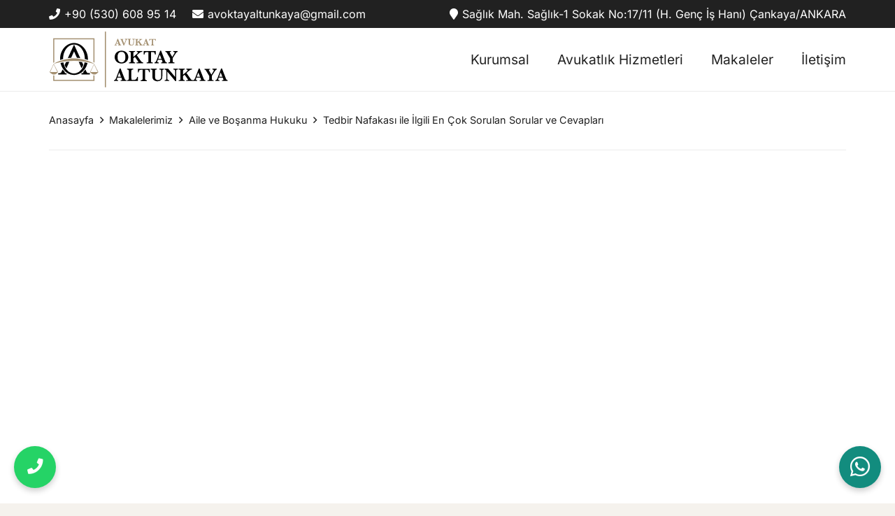

--- FILE ---
content_type: text/html; charset=UTF-8
request_url: https://www.avoktayaltunkaya.com/tedbir-nafakasi-ile-ilgili-en-cok-sorulan-sorular-ve-cevaplari/
body_size: 31008
content:
<!DOCTYPE HTML><html lang="tr"><head><script data-no-optimize="1">var litespeed_docref=sessionStorage.getItem("litespeed_docref");litespeed_docref&&(Object.defineProperty(document,"referrer",{get:function(){return litespeed_docref}}),sessionStorage.removeItem("litespeed_docref"));</script> <meta charset="UTF-8"><meta name='robots' content='index, follow, max-image-preview:large, max-snippet:-1, max-video-preview:-1' /><title>Tedbir Nafakası ile İlgili En Çok Sorulan Sorular ve Cevapları</title><meta name="description" content="Tedbir nafakası bağlanmasında cinsiyet ayrımı yoktur. Dolayısıyla erkeğinde tedbir nafakası talep etmesinde hiçbir sakınca yoktur." /><link rel="canonical" href="https://www.avoktayaltunkaya.com/tedbir-nafakasi-ile-ilgili-en-cok-sorulan-sorular-ve-cevaplari/" /><meta property="og:locale" content="tr_TR" /><meta property="og:type" content="article" /><meta property="og:title" content="Tedbir Nafakası ile İlgili En Çok Sorulan Sorular ve Cevapları" /><meta property="og:description" content="Tedbir nafakası bağlanmasında cinsiyet ayrımı yoktur. Dolayısıyla erkeğinde tedbir nafakası talep etmesinde hiçbir sakınca yoktur." /><meta property="og:url" content="https://www.avoktayaltunkaya.com/tedbir-nafakasi-ile-ilgili-en-cok-sorulan-sorular-ve-cevaplari/" /><meta property="og:site_name" content="Ankara Avukat Oktay Altunkaya" /><meta property="article:published_time" content="2021-11-08T15:48:40+00:00" /><meta property="article:modified_time" content="2024-04-25T09:28:40+00:00" /><meta property="og:image" content="https://www.avoktayaltunkaya.com/wp-content/uploads/2021/11/pexels-rodnae-productions-6670152.jpg" /><meta property="og:image:width" content="640" /><meta property="og:image:height" content="426" /><meta property="og:image:type" content="image/jpeg" /><meta name="author" content="ankaraavukat" /><meta name="twitter:card" content="summary_large_image" /><meta name="twitter:label1" content="Yazan:" /><meta name="twitter:data1" content="ankaraavukat" /><meta name="twitter:label2" content="Tahmini okuma süresi" /><meta name="twitter:data2" content="11 dakika" /> <script type="application/ld+json" class="yoast-schema-graph">{"@context":"https://schema.org","@graph":[{"@type":"Article","@id":"https://www.avoktayaltunkaya.com/tedbir-nafakasi-ile-ilgili-en-cok-sorulan-sorular-ve-cevaplari/#article","isPartOf":{"@id":"https://www.avoktayaltunkaya.com/tedbir-nafakasi-ile-ilgili-en-cok-sorulan-sorular-ve-cevaplari/"},"author":{"name":"ankaraavukat","@id":"https://www.avoktayaltunkaya.com/#/schema/person/42c30efda8d5418ed1879ca12e2ec091"},"headline":"Tedbir Nafakası ile İlgili En Çok Sorulan Sorular ve Cevapları","datePublished":"2021-11-08T15:48:40+00:00","dateModified":"2024-04-25T09:28:40+00:00","mainEntityOfPage":{"@id":"https://www.avoktayaltunkaya.com/tedbir-nafakasi-ile-ilgili-en-cok-sorulan-sorular-ve-cevaplari/"},"wordCount":3301,"commentCount":0,"image":{"@id":"https://www.avoktayaltunkaya.com/tedbir-nafakasi-ile-ilgili-en-cok-sorulan-sorular-ve-cevaplari/#primaryimage"},"thumbnailUrl":"https://www.avoktayaltunkaya.com/wp-content/uploads/2021/11/pexels-rodnae-productions-6670152.webp","articleSection":["Aile ve Boşanma Hukuku"],"inLanguage":"tr","potentialAction":[{"@type":"CommentAction","name":"Comment","target":["https://www.avoktayaltunkaya.com/tedbir-nafakasi-ile-ilgili-en-cok-sorulan-sorular-ve-cevaplari/#respond"]}]},{"@type":"WebPage","@id":"https://www.avoktayaltunkaya.com/tedbir-nafakasi-ile-ilgili-en-cok-sorulan-sorular-ve-cevaplari/","url":"https://www.avoktayaltunkaya.com/tedbir-nafakasi-ile-ilgili-en-cok-sorulan-sorular-ve-cevaplari/","name":"Tedbir Nafakası ile İlgili En Çok Sorulan Sorular ve Cevapları","isPartOf":{"@id":"https://www.avoktayaltunkaya.com/#website"},"primaryImageOfPage":{"@id":"https://www.avoktayaltunkaya.com/tedbir-nafakasi-ile-ilgili-en-cok-sorulan-sorular-ve-cevaplari/#primaryimage"},"image":{"@id":"https://www.avoktayaltunkaya.com/tedbir-nafakasi-ile-ilgili-en-cok-sorulan-sorular-ve-cevaplari/#primaryimage"},"thumbnailUrl":"https://www.avoktayaltunkaya.com/wp-content/uploads/2021/11/pexels-rodnae-productions-6670152.webp","datePublished":"2021-11-08T15:48:40+00:00","dateModified":"2024-04-25T09:28:40+00:00","author":{"@id":"https://www.avoktayaltunkaya.com/#/schema/person/42c30efda8d5418ed1879ca12e2ec091"},"description":"Tedbir nafakası bağlanmasında cinsiyet ayrımı yoktur. Dolayısıyla erkeğinde tedbir nafakası talep etmesinde hiçbir sakınca yoktur.","inLanguage":"tr","potentialAction":[{"@type":"ReadAction","target":["https://www.avoktayaltunkaya.com/tedbir-nafakasi-ile-ilgili-en-cok-sorulan-sorular-ve-cevaplari/"]}]},{"@type":"ImageObject","inLanguage":"tr","@id":"https://www.avoktayaltunkaya.com/tedbir-nafakasi-ile-ilgili-en-cok-sorulan-sorular-ve-cevaplari/#primaryimage","url":"https://www.avoktayaltunkaya.com/wp-content/uploads/2021/11/pexels-rodnae-productions-6670152.webp","contentUrl":"https://www.avoktayaltunkaya.com/wp-content/uploads/2021/11/pexels-rodnae-productions-6670152.webp","width":640,"height":426},{"@type":"WebSite","@id":"https://www.avoktayaltunkaya.com/#website","url":"https://www.avoktayaltunkaya.com/","name":"Ankara Avukat Oktay Altunkaya","description":"","potentialAction":[{"@type":"SearchAction","target":{"@type":"EntryPoint","urlTemplate":"https://www.avoktayaltunkaya.com/?s={search_term_string}"},"query-input":{"@type":"PropertyValueSpecification","valueRequired":true,"valueName":"search_term_string"}}],"inLanguage":"tr"},{"@type":"Person","@id":"https://www.avoktayaltunkaya.com/#/schema/person/42c30efda8d5418ed1879ca12e2ec091","name":"ankaraavukat","image":{"@type":"ImageObject","inLanguage":"tr","@id":"https://www.avoktayaltunkaya.com/#/schema/person/image/","url":"https://www.avoktayaltunkaya.com/wp-content/litespeed/avatar/15ff831e0335007ac890fd90e5a67279.jpg?ver=1768999344","contentUrl":"https://www.avoktayaltunkaya.com/wp-content/litespeed/avatar/15ff831e0335007ac890fd90e5a67279.jpg?ver=1768999344","caption":"ankaraavukat"},"sameAs":["http://www.www.avoktayaltunkaya.com"]}]}</script> <link rel="alternate" type="application/rss+xml" title="Ankara Avukat Oktay Altunkaya &raquo; akışı" href="https://www.avoktayaltunkaya.com/feed/" /><link rel="alternate" type="application/rss+xml" title="Ankara Avukat Oktay Altunkaya &raquo; yorum akışı" href="https://www.avoktayaltunkaya.com/comments/feed/" /><link rel="alternate" type="application/rss+xml" title="Ankara Avukat Oktay Altunkaya &raquo; Tedbir Nafakası ile İlgili En Çok Sorulan Sorular ve Cevapları yorum akışı" href="https://www.avoktayaltunkaya.com/tedbir-nafakasi-ile-ilgili-en-cok-sorulan-sorular-ve-cevaplari/feed/" /><link rel="alternate" title="oEmbed (JSON)" type="application/json+oembed" href="https://www.avoktayaltunkaya.com/wp-json/oembed/1.0/embed?url=https%3A%2F%2Fwww.avoktayaltunkaya.com%2Ftedbir-nafakasi-ile-ilgili-en-cok-sorulan-sorular-ve-cevaplari%2F" /><link rel="alternate" title="oEmbed (XML)" type="text/xml+oembed" href="https://www.avoktayaltunkaya.com/wp-json/oembed/1.0/embed?url=https%3A%2F%2Fwww.avoktayaltunkaya.com%2Ftedbir-nafakasi-ile-ilgili-en-cok-sorulan-sorular-ve-cevaplari%2F&#038;format=xml" /><meta name="viewport" content="width=device-width, initial-scale=1"><meta name="SKYPE_TOOLBAR" content="SKYPE_TOOLBAR_PARSER_COMPATIBLE"><meta name="theme-color" content="#f2f4f7"><meta property="og:title" content="Tedbir Nafakası ile İlgili En Çok Sorulan Sorular ve Cevapları"><meta property="og:url" content="https://www.avoktayaltunkaya.com/tedbir-nafakasi-ile-ilgili-en-cok-sorulan-sorular-ve-cevaplari/"><meta property="og:locale" content="tr_TR"><meta property="og:site_name" content="Ankara Avukat Oktay Altunkaya"><meta property="og:type" content="article"><meta property="og:image" content="https://www.avoktayaltunkaya.com/wp-content/uploads/2021/11/pexels-rodnae-productions-6670152.webp" itemprop="image"><style id='wp-img-auto-sizes-contain-inline-css'>img:is([sizes=auto i],[sizes^="auto," i]){contain-intrinsic-size:3000px 1500px}
/*# sourceURL=wp-img-auto-sizes-contain-inline-css */</style><link data-optimized="2" rel="stylesheet" href="https://www.avoktayaltunkaya.com/wp-content/litespeed/css/d48788b826de0d967ca1566f537e44ce.css?ver=37bae" /><style id='ez-toc-inline-css'>div#ez-toc-container .ez-toc-title {font-size: 120%;}div#ez-toc-container .ez-toc-title {font-weight: 500;}div#ez-toc-container ul li , div#ez-toc-container ul li a {font-size: 95%;}div#ez-toc-container ul li , div#ez-toc-container ul li a {font-weight: 500;}div#ez-toc-container nav ul ul li {font-size: 90%;}div#ez-toc-container {width: 100%;}.ez-toc-box-title {font-weight: bold; margin-bottom: 10px; text-align: center; text-transform: uppercase; letter-spacing: 1px; color: #666; padding-bottom: 5px;position:absolute;top:-4%;left:5%;background-color: inherit;transition: top 0.3s ease;}.ez-toc-box-title.toc-closed {top:-25%;}
.ez-toc-container-direction {direction: ltr;}.ez-toc-counter ul{counter-reset: item ;}.ez-toc-counter nav ul li a::before {content: counters(item, '.', decimal) '. ';display: inline-block;counter-increment: item;flex-grow: 0;flex-shrink: 0;margin-right: .2em; float: left; }.ez-toc-widget-direction {direction: ltr;}.ez-toc-widget-container ul{counter-reset: item ;}.ez-toc-widget-container nav ul li a::before {content: counters(item, '.', decimal) '. ';display: inline-block;counter-increment: item;flex-grow: 0;flex-shrink: 0;margin-right: .2em; float: left; }
/*# sourceURL=ez-toc-inline-css */</style> <script></script><link rel="https://api.w.org/" href="https://www.avoktayaltunkaya.com/wp-json/" /><link rel="alternate" title="JSON" type="application/json" href="https://www.avoktayaltunkaya.com/wp-json/wp/v2/posts/10440" /><link rel="EditURI" type="application/rsd+xml" title="RSD" href="https://www.avoktayaltunkaya.com/xmlrpc.php?rsd" /><meta name="generator" content="WordPress 6.9" /><link rel='shortlink' href='https://www.avoktayaltunkaya.com/?p=10440' /> <script id="us_add_no_touch" type="litespeed/javascript">if(!/Android|webOS|iPhone|iPad|iPod|BlackBerry|IEMobile|Opera Mini/i.test(navigator.userAgent)){document.getElementsByTagName('html')[0].className+=" no-touch"}</script> <meta name="generator" content="Powered by WPBakery Page Builder - drag and drop page builder for WordPress."/><link rel="icon" href="https://www.avoktayaltunkaya.com/wp-content/uploads/2024/08/avukat-oktay-altunkaya-favicon-150x150.webp" sizes="32x32" /><link rel="icon" href="https://www.avoktayaltunkaya.com/wp-content/uploads/2024/08/avukat-oktay-altunkaya-favicon-300x300.webp" sizes="192x192" /><link rel="apple-touch-icon" href="https://www.avoktayaltunkaya.com/wp-content/uploads/2024/08/avukat-oktay-altunkaya-favicon-300x300.webp" /><meta name="msapplication-TileImage" content="https://www.avoktayaltunkaya.com/wp-content/uploads/2024/08/avukat-oktay-altunkaya-favicon-300x300.webp" />
<noscript><style>.wpb_animate_when_almost_visible { opacity: 1; }</style></noscript><style id="us-icon-fonts">@font-face{font-display:block;font-style:normal;font-family:"fontawesome";font-weight:900;src:url("https://www.avoktayaltunkaya.com/wp-content/themes/Impreza/fonts/fa-solid-900.woff2?ver=8.27") format("woff2")}.fas{font-family:"fontawesome";font-weight:900}@font-face{font-display:block;font-style:normal;font-family:"fontawesome";font-weight:400;src:url("https://www.avoktayaltunkaya.com/wp-content/themes/Impreza/fonts/fa-regular-400.woff2?ver=8.27") format("woff2")}.far{font-family:"fontawesome";font-weight:400}@font-face{font-display:block;font-style:normal;font-family:"Font Awesome 5 Brands";font-weight:400;src:url("https://www.avoktayaltunkaya.com/wp-content/themes/Impreza/fonts/fa-brands-400.woff2?ver=8.27") format("woff2")}.fab{font-family:"Font Awesome 5 Brands";font-weight:400}</style><style id="us-current-header-css">.l-subheader.at_top,.l-subheader.at_top .w-dropdown-list,.l-subheader.at_top .type_mobile .w-nav-list.level_1{background:var(--color-header-top-bg);color:var(--color-header-top-text)}.no-touch .l-subheader.at_top a:hover,.no-touch .l-header.bg_transparent .l-subheader.at_top .w-dropdown.opened a:hover{color:var(--color-header-top-text-hover)}.l-header.bg_transparent:not(.sticky) .l-subheader.at_top{background:var(--color-header-top-transparent-bg);color:var(--color-header-top-transparent-text)}.no-touch .l-header.bg_transparent:not(.sticky) .at_top .w-cart-link:hover,.no-touch .l-header.bg_transparent:not(.sticky) .at_top .w-text a:hover,.no-touch .l-header.bg_transparent:not(.sticky) .at_top .w-html a:hover,.no-touch .l-header.bg_transparent:not(.sticky) .at_top .w-nav>a:hover,.no-touch .l-header.bg_transparent:not(.sticky) .at_top .w-menu a:hover,.no-touch .l-header.bg_transparent:not(.sticky) .at_top .w-search>a:hover,.no-touch .l-header.bg_transparent:not(.sticky) .at_top .w-dropdown a:hover,.no-touch .l-header.bg_transparent:not(.sticky) .at_top .type_desktop .menu-item.level_1:hover>a{color:var(--color-header-top-transparent-text-hover)}.l-subheader.at_middle,.l-subheader.at_middle .w-dropdown-list,.l-subheader.at_middle .type_mobile .w-nav-list.level_1{background:var(--color-header-middle-bg);color:var(--color-header-middle-text)}.no-touch .l-subheader.at_middle a:hover,.no-touch .l-header.bg_transparent .l-subheader.at_middle .w-dropdown.opened a:hover{color:var(--color-header-middle-text-hover)}.l-header.bg_transparent:not(.sticky) .l-subheader.at_middle{background:var(--color-header-transparent-bg);color:var(--color-header-transparent-text)}.no-touch .l-header.bg_transparent:not(.sticky) .at_middle .w-cart-link:hover,.no-touch .l-header.bg_transparent:not(.sticky) .at_middle .w-text a:hover,.no-touch .l-header.bg_transparent:not(.sticky) .at_middle .w-html a:hover,.no-touch .l-header.bg_transparent:not(.sticky) .at_middle .w-nav>a:hover,.no-touch .l-header.bg_transparent:not(.sticky) .at_middle .w-menu a:hover,.no-touch .l-header.bg_transparent:not(.sticky) .at_middle .w-search>a:hover,.no-touch .l-header.bg_transparent:not(.sticky) .at_middle .w-dropdown a:hover,.no-touch .l-header.bg_transparent:not(.sticky) .at_middle .type_desktop .menu-item.level_1:hover>a{color:var(--color-header-transparent-text-hover)}.header_ver .l-header{background:var(--color-header-middle-bg);color:var(--color-header-middle-text)}@media (min-width:1381px){.hidden_for_default{display:none!important}.l-subheader.at_bottom{display:none}.l-header{position:relative;z-index:111;width:100%}.l-subheader{margin:0 auto}.l-subheader.width_full{padding-left:1.5rem;padding-right:1.5rem}.l-subheader-h{display:flex;align-items:center;position:relative;margin:0 auto;max-width:var(--site-content-width,1200px);height:inherit}.w-header-show{display:none}.l-header.pos_fixed{position:fixed;left:0}.l-header.pos_fixed:not(.notransition) .l-subheader{transition-property:transform,background,box-shadow,line-height,height;transition-duration:.3s;transition-timing-function:cubic-bezier(.78,.13,.15,.86)}.headerinpos_bottom.sticky_first_section .l-header.pos_fixed{position:fixed!important}.header_hor .l-header.sticky_auto_hide{transition:transform .3s cubic-bezier(.78,.13,.15,.86) .1s}.header_hor .l-header.sticky_auto_hide.down{transform:translateY(-110%)}.l-header.bg_transparent:not(.sticky) .l-subheader{box-shadow:none!important;background:none}.l-header.bg_transparent~.l-main .l-section.width_full.height_auto:first-of-type>.l-section-h{padding-top:0!important;padding-bottom:0!important}.l-header.pos_static.bg_transparent{position:absolute;left:0}.l-subheader.width_full .l-subheader-h{max-width:none!important}.l-header.shadow_thin .l-subheader.at_middle,.l-header.shadow_thin .l-subheader.at_bottom{box-shadow:0 1px 0 rgba(0,0,0,0.08)}.l-header.shadow_wide .l-subheader.at_middle,.l-header.shadow_wide .l-subheader.at_bottom{box-shadow:0 3px 5px -1px rgba(0,0,0,0.1),0 2px 1px -1px rgba(0,0,0,0.05)}.header_hor .l-subheader-cell>.w-cart{margin-left:0;margin-right:0}:root{--header-height:140px;--header-sticky-height:90px}.l-header:before{content:'140'}.l-header.sticky:before{content:'90'}.l-subheader.at_top{line-height:50px;height:50px}.l-header.sticky .l-subheader.at_top{line-height:0px;height:0px;overflow:hidden}.l-subheader.at_middle{line-height:90px;height:90px}.l-header.sticky .l-subheader.at_middle{line-height:90px;height:90px}.l-subheader.at_bottom{line-height:50px;height:50px}.l-header.sticky .l-subheader.at_bottom{line-height:50px;height:50px}.headerinpos_above .l-header.pos_fixed{overflow:hidden;transition:transform 0.3s;transform:translate3d(0,-100%,0)}.headerinpos_above .l-header.pos_fixed.sticky{overflow:visible;transform:none}.headerinpos_above .l-header.pos_fixed~.l-section>.l-section-h,.headerinpos_above .l-header.pos_fixed~.l-main .l-section:first-of-type>.l-section-h{padding-top:0!important}.headerinpos_below .l-header.pos_fixed:not(.sticky){position:absolute;top:100%}.headerinpos_below .l-header.pos_fixed~.l-main>.l-section:first-of-type>.l-section-h{padding-top:0!important}.headerinpos_below .l-header.pos_fixed~.l-main .l-section.full_height:nth-of-type(2){min-height:100vh}.headerinpos_below .l-header.pos_fixed~.l-main>.l-section:nth-of-type(2)>.l-section-h{padding-top:var(--header-height)}.headerinpos_bottom .l-header.pos_fixed:not(.sticky){position:absolute;top:100vh}.headerinpos_bottom .l-header.pos_fixed~.l-main>.l-section:first-of-type>.l-section-h{padding-top:0!important}.headerinpos_bottom .l-header.pos_fixed~.l-main>.l-section:first-of-type>.l-section-h{padding-bottom:var(--header-height)}.headerinpos_bottom .l-header.pos_fixed.bg_transparent~.l-main .l-section.valign_center:not(.height_auto):first-of-type>.l-section-h{top:calc( var(--header-height) / 2 )}.headerinpos_bottom .l-header.pos_fixed:not(.sticky) .w-cart-dropdown,.headerinpos_bottom .l-header.pos_fixed:not(.sticky) .w-nav.type_desktop .w-nav-list.level_2{bottom:100%;transform-origin:0 100%}.headerinpos_bottom .l-header.pos_fixed:not(.sticky) .w-nav.type_mobile.m_layout_dropdown .w-nav-list.level_1{top:auto;bottom:100%;box-shadow:var(--box-shadow-up)}.headerinpos_bottom .l-header.pos_fixed:not(.sticky) .w-nav.type_desktop .w-nav-list.level_3,.headerinpos_bottom .l-header.pos_fixed:not(.sticky) .w-nav.type_desktop .w-nav-list.level_4{top:auto;bottom:0;transform-origin:0 100%}.headerinpos_bottom .l-header.pos_fixed:not(.sticky) .w-dropdown-list{top:auto;bottom:-0.4em;padding-top:0.4em;padding-bottom:2.4em}.admin-bar .l-header.pos_static.bg_solid~.l-main .l-section.full_height:first-of-type{min-height:calc( 100vh - var(--header-height) - 32px )}.admin-bar .l-header.pos_fixed:not(.sticky_auto_hide)~.l-main .l-section.full_height:not(:first-of-type){min-height:calc( 100vh - var(--header-sticky-height) - 32px )}.admin-bar.headerinpos_below .l-header.pos_fixed~.l-main .l-section.full_height:nth-of-type(2){min-height:calc(100vh - 32px)}}@media (min-width:1025px) and (max-width:1380px){.hidden_for_laptops{display:none!important}.l-subheader.at_bottom{display:none}.l-header{position:relative;z-index:111;width:100%}.l-subheader{margin:0 auto}.l-subheader.width_full{padding-left:1.5rem;padding-right:1.5rem}.l-subheader-h{display:flex;align-items:center;position:relative;margin:0 auto;max-width:var(--site-content-width,1200px);height:inherit}.w-header-show{display:none}.l-header.pos_fixed{position:fixed;left:0}.l-header.pos_fixed:not(.notransition) .l-subheader{transition-property:transform,background,box-shadow,line-height,height;transition-duration:.3s;transition-timing-function:cubic-bezier(.78,.13,.15,.86)}.headerinpos_bottom.sticky_first_section .l-header.pos_fixed{position:fixed!important}.header_hor .l-header.sticky_auto_hide{transition:transform .3s cubic-bezier(.78,.13,.15,.86) .1s}.header_hor .l-header.sticky_auto_hide.down{transform:translateY(-110%)}.l-header.bg_transparent:not(.sticky) .l-subheader{box-shadow:none!important;background:none}.l-header.bg_transparent~.l-main .l-section.width_full.height_auto:first-of-type>.l-section-h{padding-top:0!important;padding-bottom:0!important}.l-header.pos_static.bg_transparent{position:absolute;left:0}.l-subheader.width_full .l-subheader-h{max-width:none!important}.l-header.shadow_thin .l-subheader.at_middle,.l-header.shadow_thin .l-subheader.at_bottom{box-shadow:0 1px 0 rgba(0,0,0,0.08)}.l-header.shadow_wide .l-subheader.at_middle,.l-header.shadow_wide .l-subheader.at_bottom{box-shadow:0 3px 5px -1px rgba(0,0,0,0.1),0 2px 1px -1px rgba(0,0,0,0.05)}.header_hor .l-subheader-cell>.w-cart{margin-left:0;margin-right:0}:root{--header-height:130px;--header-sticky-height:130px}.l-header:before{content:'130'}.l-header.sticky:before{content:'130'}.l-subheader.at_top{line-height:40px;height:40px}.l-header.sticky .l-subheader.at_top{line-height:40px;height:40px}.l-subheader.at_middle{line-height:90px;height:90px}.l-header.sticky .l-subheader.at_middle{line-height:90px;height:90px}.l-subheader.at_bottom{line-height:50px;height:50px}.l-header.sticky .l-subheader.at_bottom{line-height:50px;height:50px}.headerinpos_above .l-header.pos_fixed{overflow:hidden;transition:transform 0.3s;transform:translate3d(0,-100%,0)}.headerinpos_above .l-header.pos_fixed.sticky{overflow:visible;transform:none}.headerinpos_above .l-header.pos_fixed~.l-section>.l-section-h,.headerinpos_above .l-header.pos_fixed~.l-main .l-section:first-of-type>.l-section-h{padding-top:0!important}.headerinpos_below .l-header.pos_fixed:not(.sticky){position:absolute;top:100%}.headerinpos_below .l-header.pos_fixed~.l-main>.l-section:first-of-type>.l-section-h{padding-top:0!important}.headerinpos_below .l-header.pos_fixed~.l-main .l-section.full_height:nth-of-type(2){min-height:100vh}.headerinpos_below .l-header.pos_fixed~.l-main>.l-section:nth-of-type(2)>.l-section-h{padding-top:var(--header-height)}.headerinpos_bottom .l-header.pos_fixed:not(.sticky){position:absolute;top:100vh}.headerinpos_bottom .l-header.pos_fixed~.l-main>.l-section:first-of-type>.l-section-h{padding-top:0!important}.headerinpos_bottom .l-header.pos_fixed~.l-main>.l-section:first-of-type>.l-section-h{padding-bottom:var(--header-height)}.headerinpos_bottom .l-header.pos_fixed.bg_transparent~.l-main .l-section.valign_center:not(.height_auto):first-of-type>.l-section-h{top:calc( var(--header-height) / 2 )}.headerinpos_bottom .l-header.pos_fixed:not(.sticky) .w-cart-dropdown,.headerinpos_bottom .l-header.pos_fixed:not(.sticky) .w-nav.type_desktop .w-nav-list.level_2{bottom:100%;transform-origin:0 100%}.headerinpos_bottom .l-header.pos_fixed:not(.sticky) .w-nav.type_mobile.m_layout_dropdown .w-nav-list.level_1{top:auto;bottom:100%;box-shadow:var(--box-shadow-up)}.headerinpos_bottom .l-header.pos_fixed:not(.sticky) .w-nav.type_desktop .w-nav-list.level_3,.headerinpos_bottom .l-header.pos_fixed:not(.sticky) .w-nav.type_desktop .w-nav-list.level_4{top:auto;bottom:0;transform-origin:0 100%}.headerinpos_bottom .l-header.pos_fixed:not(.sticky) .w-dropdown-list{top:auto;bottom:-0.4em;padding-top:0.4em;padding-bottom:2.4em}.admin-bar .l-header.pos_static.bg_solid~.l-main .l-section.full_height:first-of-type{min-height:calc( 100vh - var(--header-height) - 32px )}.admin-bar .l-header.pos_fixed:not(.sticky_auto_hide)~.l-main .l-section.full_height:not(:first-of-type){min-height:calc( 100vh - var(--header-sticky-height) - 32px )}.admin-bar.headerinpos_below .l-header.pos_fixed~.l-main .l-section.full_height:nth-of-type(2){min-height:calc(100vh - 32px)}}@media (min-width:601px) and (max-width:1024px){.hidden_for_tablets{display:none!important}.l-subheader.at_top{display:none}.l-subheader.at_bottom{display:none}.l-header{position:relative;z-index:111;width:100%}.l-subheader{margin:0 auto}.l-subheader.width_full{padding-left:1.5rem;padding-right:1.5rem}.l-subheader-h{display:flex;align-items:center;position:relative;margin:0 auto;max-width:var(--site-content-width,1200px);height:inherit}.w-header-show{display:none}.l-header.pos_fixed{position:fixed;left:0}.l-header.pos_fixed:not(.notransition) .l-subheader{transition-property:transform,background,box-shadow,line-height,height;transition-duration:.3s;transition-timing-function:cubic-bezier(.78,.13,.15,.86)}.headerinpos_bottom.sticky_first_section .l-header.pos_fixed{position:fixed!important}.header_hor .l-header.sticky_auto_hide{transition:transform .3s cubic-bezier(.78,.13,.15,.86) .1s}.header_hor .l-header.sticky_auto_hide.down{transform:translateY(-110%)}.l-header.bg_transparent:not(.sticky) .l-subheader{box-shadow:none!important;background:none}.l-header.bg_transparent~.l-main .l-section.width_full.height_auto:first-of-type>.l-section-h{padding-top:0!important;padding-bottom:0!important}.l-header.pos_static.bg_transparent{position:absolute;left:0}.l-subheader.width_full .l-subheader-h{max-width:none!important}.l-header.shadow_thin .l-subheader.at_middle,.l-header.shadow_thin .l-subheader.at_bottom{box-shadow:0 1px 0 rgba(0,0,0,0.08)}.l-header.shadow_wide .l-subheader.at_middle,.l-header.shadow_wide .l-subheader.at_bottom{box-shadow:0 3px 5px -1px rgba(0,0,0,0.1),0 2px 1px -1px rgba(0,0,0,0.05)}.header_hor .l-subheader-cell>.w-cart{margin-left:0;margin-right:0}:root{--header-height:90px;--header-sticky-height:90px}.l-header:before{content:'90'}.l-header.sticky:before{content:'90'}.l-subheader.at_top{line-height:40px;height:40px}.l-header.sticky .l-subheader.at_top{line-height:40px;height:40px}.l-subheader.at_middle{line-height:90px;height:90px}.l-header.sticky .l-subheader.at_middle{line-height:90px;height:90px}.l-subheader.at_bottom{line-height:50px;height:50px}.l-header.sticky .l-subheader.at_bottom{line-height:50px;height:50px}}@media (max-width:600px){.hidden_for_mobiles{display:none!important}.l-subheader.at_top{display:none}.l-subheader.at_bottom{display:none}.l-header{position:relative;z-index:111;width:100%}.l-subheader{margin:0 auto}.l-subheader.width_full{padding-left:1.5rem;padding-right:1.5rem}.l-subheader-h{display:flex;align-items:center;position:relative;margin:0 auto;max-width:var(--site-content-width,1200px);height:inherit}.w-header-show{display:none}.l-header.pos_fixed{position:fixed;left:0}.l-header.pos_fixed:not(.notransition) .l-subheader{transition-property:transform,background,box-shadow,line-height,height;transition-duration:.3s;transition-timing-function:cubic-bezier(.78,.13,.15,.86)}.headerinpos_bottom.sticky_first_section .l-header.pos_fixed{position:fixed!important}.header_hor .l-header.sticky_auto_hide{transition:transform .3s cubic-bezier(.78,.13,.15,.86) .1s}.header_hor .l-header.sticky_auto_hide.down{transform:translateY(-110%)}.l-header.bg_transparent:not(.sticky) .l-subheader{box-shadow:none!important;background:none}.l-header.bg_transparent~.l-main .l-section.width_full.height_auto:first-of-type>.l-section-h{padding-top:0!important;padding-bottom:0!important}.l-header.pos_static.bg_transparent{position:absolute;left:0}.l-subheader.width_full .l-subheader-h{max-width:none!important}.l-header.shadow_thin .l-subheader.at_middle,.l-header.shadow_thin .l-subheader.at_bottom{box-shadow:0 1px 0 rgba(0,0,0,0.08)}.l-header.shadow_wide .l-subheader.at_middle,.l-header.shadow_wide .l-subheader.at_bottom{box-shadow:0 3px 5px -1px rgba(0,0,0,0.1),0 2px 1px -1px rgba(0,0,0,0.05)}.header_hor .l-subheader-cell>.w-cart{margin-left:0;margin-right:0}:root{--header-height:60px;--header-sticky-height:60px}.l-header:before{content:'60'}.l-header.sticky:before{content:'60'}.l-subheader.at_top{line-height:40px;height:40px}.l-header.sticky .l-subheader.at_top{line-height:40px;height:40px}.l-subheader.at_middle{line-height:60px;height:60px}.l-header.sticky .l-subheader.at_middle{line-height:60px;height:60px}.l-subheader.at_bottom{line-height:50px;height:50px}.l-header.sticky .l-subheader.at_bottom{line-height:50px;height:50px}}@media (min-width:1381px){.ush_image_2{height:80px!important}.l-header.sticky .ush_image_2{height:80px!important}}@media (min-width:1025px) and (max-width:1380px){.ush_image_2{height:80px!important}.l-header.sticky .ush_image_2{height:80px!important}}@media (min-width:601px) and (max-width:1024px){.ush_image_2{height:80px!important}.l-header.sticky .ush_image_2{height:80px!important}}@media (max-width:600px){.ush_image_2{height:50px!important}.l-header.sticky .ush_image_2{height:50px!important}}.header_hor .ush_menu_1.type_desktop .menu-item.level_1>a:not(.w-btn){padding-left:20px;padding-right:20px}.header_hor .ush_menu_1.type_desktop .menu-item.level_1>a.w-btn{margin-left:20px;margin-right:20px}.header_hor .ush_menu_1.type_desktop.align-edges>.w-nav-list.level_1{margin-left:-20px;margin-right:-20px}.header_ver .ush_menu_1.type_desktop .menu-item.level_1>a:not(.w-btn){padding-top:20px;padding-bottom:20px}.header_ver .ush_menu_1.type_desktop .menu-item.level_1>a.w-btn{margin-top:20px;margin-bottom:20px}.ush_menu_1.type_desktop .menu-item:not(.level_1){font-size:1rem}.ush_menu_1.type_mobile .w-nav-anchor.level_1,.ush_menu_1.type_mobile .w-nav-anchor.level_1 + .w-nav-arrow{font-size:1.1rem}.ush_menu_1.type_mobile .w-nav-anchor:not(.level_1),.ush_menu_1.type_mobile .w-nav-anchor:not(.level_1) + .w-nav-arrow{font-size:0.9rem}@media (min-width:1381px){.ush_menu_1 .w-nav-icon{font-size:36px}}@media (min-width:1025px) and (max-width:1380px){.ush_menu_1 .w-nav-icon{font-size:32px}}@media (min-width:601px) and (max-width:1024px){.ush_menu_1 .w-nav-icon{font-size:28px}}@media (max-width:600px){.ush_menu_1 .w-nav-icon{font-size:24px}}.ush_menu_1 .w-nav-icon>div{border-width:3px}@media screen and (max-width:899px){.w-nav.ush_menu_1>.w-nav-list.level_1{display:none}.ush_menu_1 .w-nav-control{display:block}}.ush_menu_1 .w-nav-item.level_1>a:not(.w-btn):focus,.no-touch .ush_menu_1 .w-nav-item.level_1.opened>a:not(.w-btn),.no-touch .ush_menu_1 .w-nav-item.level_1:hover>a:not(.w-btn){background:transparent;color:var(--color-header-middle-text-hover)}.ush_menu_1 .w-nav-item.level_1.current-menu-item>a:not(.w-btn),.ush_menu_1 .w-nav-item.level_1.current-menu-ancestor>a:not(.w-btn),.ush_menu_1 .w-nav-item.level_1.current-page-ancestor>a:not(.w-btn){background:transparent;color:var(--color-header-middle-text-hover)}.l-header.bg_transparent:not(.sticky) .ush_menu_1.type_desktop .w-nav-item.level_1.current-menu-item>a:not(.w-btn),.l-header.bg_transparent:not(.sticky) .ush_menu_1.type_desktop .w-nav-item.level_1.current-menu-ancestor>a:not(.w-btn),.l-header.bg_transparent:not(.sticky) .ush_menu_1.type_desktop .w-nav-item.level_1.current-page-ancestor>a:not(.w-btn){background:transparent;color:var(--color-header-transparent-text-hover)}.ush_menu_1 .w-nav-list:not(.level_1){background:var(--color-header-middle-bg);color:var(--color-header-middle-text)}.no-touch .ush_menu_1 .w-nav-item:not(.level_1)>a:focus,.no-touch .ush_menu_1 .w-nav-item:not(.level_1):hover>a{background:transparent;color:var(--color-header-middle-text-hover)}.ush_menu_1 .w-nav-item:not(.level_1).current-menu-item>a,.ush_menu_1 .w-nav-item:not(.level_1).current-menu-ancestor>a,.ush_menu_1 .w-nav-item:not(.level_1).current-page-ancestor>a{background:transparent;color:var(--color-header-middle-text-hover)}.ush_socials_1 .w-socials-list{margin:-0.25em}.ush_socials_1 .w-socials-item{padding:0.25em}.ush_menu_1{font-size:1.2rem!important}.ush_socials_1{font-size:0.9rem!important}</style> <script type="litespeed/javascript" data-src="https://www.googletagmanager.com/gtag/js?id=G-Y76107DSJM"></script> <script type="litespeed/javascript">window.dataLayer=window.dataLayer||[];function gtag(){dataLayer.push(arguments)}
gtag('js',new Date());gtag('config','G-Y76107DSJM')</script><style id="us-design-options-css">.us_custom_ea2be81a{font-size:0.9rem!important}.us_custom_fcd92145{padding-right:1.5rem!important;border-right-width:1px!important;border-color:var(--color-content-border)!important;animation-name:afl!important;animation-delay:0.4s!important;border-right-style:solid!important}.us_custom_03ab387a{font-size:clamp(2rem,2vw,2.2rem)!important;line-height:1.7!important;font-weight:600!important}.us_custom_b570b43b{border-radius:0.3em!important}.us_custom_66f1a208{animation-name:afr!important;animation-delay:0.6s!important}.us_custom_3b4a8e3a{background:url(https://www.avoktayaltunkaya.com/wp-content/uploads/2022/12/ankarada-avukat.webp) no-repeat center center / cover!important}.us_custom_93192bcb{text-align:left!important;width:250px!important;animation-name:wfc!important;animation-delay:0.4s!important}.us_custom_1f257949{text-align:left!important}.us_custom_af9f2a0f{font-size:1.2rem!important;font-weight:600!important}.us_custom_064d3121{font-weight:600!important}.us_custom_b6a72ce1{padding:0!important}@media (min-width:1025px) and (max-width:1380px){.us_custom_fcd92145{padding-right:1.5rem!important;border-right-width:1px!important;border-color:var(--color-content-border)!important;border-right-style:solid!important}.us_custom_3b4a8e3a{background:url(https://www.avoktayaltunkaya.com/wp-content/uploads/2022/12/ankara-avukat-12.webp) no-repeat center center / cover!important}}@media (min-width:601px) and (max-width:1024px){.us_custom_fcd92145{padding-right:0!important;border-right-width:1px!important;border-color:var(--color-content-border)!important;border-right-style:none!important}.us_custom_3b4a8e3a{background:url(https://www.avoktayaltunkaya.com/wp-content/uploads/2022/12/ankara-avukat-15.webp) no-repeat center center / cover!important}}@media (max-width:600px){.us_custom_fcd92145{padding-right:0!important;border-right-width:1px!important;border-color:var(--color-content-border)!important;border-right-style:none!important}.us_custom_3b4a8e3a{background:url(https://www.avoktayaltunkaya.com/wp-content/uploads/2022/12/ankara-avukat-15.webp) no-repeat center center / cover!important}}</style><style id='global-styles-inline-css'>:root{--wp--preset--aspect-ratio--square: 1;--wp--preset--aspect-ratio--4-3: 4/3;--wp--preset--aspect-ratio--3-4: 3/4;--wp--preset--aspect-ratio--3-2: 3/2;--wp--preset--aspect-ratio--2-3: 2/3;--wp--preset--aspect-ratio--16-9: 16/9;--wp--preset--aspect-ratio--9-16: 9/16;--wp--preset--color--black: #000000;--wp--preset--color--cyan-bluish-gray: #abb8c3;--wp--preset--color--white: #ffffff;--wp--preset--color--pale-pink: #f78da7;--wp--preset--color--vivid-red: #cf2e2e;--wp--preset--color--luminous-vivid-orange: #ff6900;--wp--preset--color--luminous-vivid-amber: #fcb900;--wp--preset--color--light-green-cyan: #7bdcb5;--wp--preset--color--vivid-green-cyan: #00d084;--wp--preset--color--pale-cyan-blue: #8ed1fc;--wp--preset--color--vivid-cyan-blue: #0693e3;--wp--preset--color--vivid-purple: #9b51e0;--wp--preset--gradient--vivid-cyan-blue-to-vivid-purple: linear-gradient(135deg,rgb(6,147,227) 0%,rgb(155,81,224) 100%);--wp--preset--gradient--light-green-cyan-to-vivid-green-cyan: linear-gradient(135deg,rgb(122,220,180) 0%,rgb(0,208,130) 100%);--wp--preset--gradient--luminous-vivid-amber-to-luminous-vivid-orange: linear-gradient(135deg,rgb(252,185,0) 0%,rgb(255,105,0) 100%);--wp--preset--gradient--luminous-vivid-orange-to-vivid-red: linear-gradient(135deg,rgb(255,105,0) 0%,rgb(207,46,46) 100%);--wp--preset--gradient--very-light-gray-to-cyan-bluish-gray: linear-gradient(135deg,rgb(238,238,238) 0%,rgb(169,184,195) 100%);--wp--preset--gradient--cool-to-warm-spectrum: linear-gradient(135deg,rgb(74,234,220) 0%,rgb(151,120,209) 20%,rgb(207,42,186) 40%,rgb(238,44,130) 60%,rgb(251,105,98) 80%,rgb(254,248,76) 100%);--wp--preset--gradient--blush-light-purple: linear-gradient(135deg,rgb(255,206,236) 0%,rgb(152,150,240) 100%);--wp--preset--gradient--blush-bordeaux: linear-gradient(135deg,rgb(254,205,165) 0%,rgb(254,45,45) 50%,rgb(107,0,62) 100%);--wp--preset--gradient--luminous-dusk: linear-gradient(135deg,rgb(255,203,112) 0%,rgb(199,81,192) 50%,rgb(65,88,208) 100%);--wp--preset--gradient--pale-ocean: linear-gradient(135deg,rgb(255,245,203) 0%,rgb(182,227,212) 50%,rgb(51,167,181) 100%);--wp--preset--gradient--electric-grass: linear-gradient(135deg,rgb(202,248,128) 0%,rgb(113,206,126) 100%);--wp--preset--gradient--midnight: linear-gradient(135deg,rgb(2,3,129) 0%,rgb(40,116,252) 100%);--wp--preset--font-size--small: 13px;--wp--preset--font-size--medium: 20px;--wp--preset--font-size--large: 36px;--wp--preset--font-size--x-large: 42px;--wp--preset--spacing--20: 0.44rem;--wp--preset--spacing--30: 0.67rem;--wp--preset--spacing--40: 1rem;--wp--preset--spacing--50: 1.5rem;--wp--preset--spacing--60: 2.25rem;--wp--preset--spacing--70: 3.38rem;--wp--preset--spacing--80: 5.06rem;--wp--preset--shadow--natural: 6px 6px 9px rgba(0, 0, 0, 0.2);--wp--preset--shadow--deep: 12px 12px 50px rgba(0, 0, 0, 0.4);--wp--preset--shadow--sharp: 6px 6px 0px rgba(0, 0, 0, 0.2);--wp--preset--shadow--outlined: 6px 6px 0px -3px rgb(255, 255, 255), 6px 6px rgb(0, 0, 0);--wp--preset--shadow--crisp: 6px 6px 0px rgb(0, 0, 0);}:where(.is-layout-flex){gap: 0.5em;}:where(.is-layout-grid){gap: 0.5em;}body .is-layout-flex{display: flex;}.is-layout-flex{flex-wrap: wrap;align-items: center;}.is-layout-flex > :is(*, div){margin: 0;}body .is-layout-grid{display: grid;}.is-layout-grid > :is(*, div){margin: 0;}:where(.wp-block-columns.is-layout-flex){gap: 2em;}:where(.wp-block-columns.is-layout-grid){gap: 2em;}:where(.wp-block-post-template.is-layout-flex){gap: 1.25em;}:where(.wp-block-post-template.is-layout-grid){gap: 1.25em;}.has-black-color{color: var(--wp--preset--color--black) !important;}.has-cyan-bluish-gray-color{color: var(--wp--preset--color--cyan-bluish-gray) !important;}.has-white-color{color: var(--wp--preset--color--white) !important;}.has-pale-pink-color{color: var(--wp--preset--color--pale-pink) !important;}.has-vivid-red-color{color: var(--wp--preset--color--vivid-red) !important;}.has-luminous-vivid-orange-color{color: var(--wp--preset--color--luminous-vivid-orange) !important;}.has-luminous-vivid-amber-color{color: var(--wp--preset--color--luminous-vivid-amber) !important;}.has-light-green-cyan-color{color: var(--wp--preset--color--light-green-cyan) !important;}.has-vivid-green-cyan-color{color: var(--wp--preset--color--vivid-green-cyan) !important;}.has-pale-cyan-blue-color{color: var(--wp--preset--color--pale-cyan-blue) !important;}.has-vivid-cyan-blue-color{color: var(--wp--preset--color--vivid-cyan-blue) !important;}.has-vivid-purple-color{color: var(--wp--preset--color--vivid-purple) !important;}.has-black-background-color{background-color: var(--wp--preset--color--black) !important;}.has-cyan-bluish-gray-background-color{background-color: var(--wp--preset--color--cyan-bluish-gray) !important;}.has-white-background-color{background-color: var(--wp--preset--color--white) !important;}.has-pale-pink-background-color{background-color: var(--wp--preset--color--pale-pink) !important;}.has-vivid-red-background-color{background-color: var(--wp--preset--color--vivid-red) !important;}.has-luminous-vivid-orange-background-color{background-color: var(--wp--preset--color--luminous-vivid-orange) !important;}.has-luminous-vivid-amber-background-color{background-color: var(--wp--preset--color--luminous-vivid-amber) !important;}.has-light-green-cyan-background-color{background-color: var(--wp--preset--color--light-green-cyan) !important;}.has-vivid-green-cyan-background-color{background-color: var(--wp--preset--color--vivid-green-cyan) !important;}.has-pale-cyan-blue-background-color{background-color: var(--wp--preset--color--pale-cyan-blue) !important;}.has-vivid-cyan-blue-background-color{background-color: var(--wp--preset--color--vivid-cyan-blue) !important;}.has-vivid-purple-background-color{background-color: var(--wp--preset--color--vivid-purple) !important;}.has-black-border-color{border-color: var(--wp--preset--color--black) !important;}.has-cyan-bluish-gray-border-color{border-color: var(--wp--preset--color--cyan-bluish-gray) !important;}.has-white-border-color{border-color: var(--wp--preset--color--white) !important;}.has-pale-pink-border-color{border-color: var(--wp--preset--color--pale-pink) !important;}.has-vivid-red-border-color{border-color: var(--wp--preset--color--vivid-red) !important;}.has-luminous-vivid-orange-border-color{border-color: var(--wp--preset--color--luminous-vivid-orange) !important;}.has-luminous-vivid-amber-border-color{border-color: var(--wp--preset--color--luminous-vivid-amber) !important;}.has-light-green-cyan-border-color{border-color: var(--wp--preset--color--light-green-cyan) !important;}.has-vivid-green-cyan-border-color{border-color: var(--wp--preset--color--vivid-green-cyan) !important;}.has-pale-cyan-blue-border-color{border-color: var(--wp--preset--color--pale-cyan-blue) !important;}.has-vivid-cyan-blue-border-color{border-color: var(--wp--preset--color--vivid-cyan-blue) !important;}.has-vivid-purple-border-color{border-color: var(--wp--preset--color--vivid-purple) !important;}.has-vivid-cyan-blue-to-vivid-purple-gradient-background{background: var(--wp--preset--gradient--vivid-cyan-blue-to-vivid-purple) !important;}.has-light-green-cyan-to-vivid-green-cyan-gradient-background{background: var(--wp--preset--gradient--light-green-cyan-to-vivid-green-cyan) !important;}.has-luminous-vivid-amber-to-luminous-vivid-orange-gradient-background{background: var(--wp--preset--gradient--luminous-vivid-amber-to-luminous-vivid-orange) !important;}.has-luminous-vivid-orange-to-vivid-red-gradient-background{background: var(--wp--preset--gradient--luminous-vivid-orange-to-vivid-red) !important;}.has-very-light-gray-to-cyan-bluish-gray-gradient-background{background: var(--wp--preset--gradient--very-light-gray-to-cyan-bluish-gray) !important;}.has-cool-to-warm-spectrum-gradient-background{background: var(--wp--preset--gradient--cool-to-warm-spectrum) !important;}.has-blush-light-purple-gradient-background{background: var(--wp--preset--gradient--blush-light-purple) !important;}.has-blush-bordeaux-gradient-background{background: var(--wp--preset--gradient--blush-bordeaux) !important;}.has-luminous-dusk-gradient-background{background: var(--wp--preset--gradient--luminous-dusk) !important;}.has-pale-ocean-gradient-background{background: var(--wp--preset--gradient--pale-ocean) !important;}.has-electric-grass-gradient-background{background: var(--wp--preset--gradient--electric-grass) !important;}.has-midnight-gradient-background{background: var(--wp--preset--gradient--midnight) !important;}.has-small-font-size{font-size: var(--wp--preset--font-size--small) !important;}.has-medium-font-size{font-size: var(--wp--preset--font-size--medium) !important;}.has-large-font-size{font-size: var(--wp--preset--font-size--large) !important;}.has-x-large-font-size{font-size: var(--wp--preset--font-size--x-large) !important;}
/*# sourceURL=global-styles-inline-css */</style></head><body class="wp-singular post-template-default single single-post postid-10440 single-format-standard wp-theme-Impreza wp-child-theme-Impreza-child l-body Impreza_8.27 us-core_8.27 header_hor headerinpos_top state_default wpb-js-composer js-comp-ver-8.0 vc_responsive" itemscope itemtype="https://schema.org/WebPage"><div class="l-canvas type_wide"><header id="page-header" class="l-header pos_fixed shadow_thin bg_solid id_13861" itemscope itemtype="https://schema.org/WPHeader"><div class="l-subheader at_top"><div class="l-subheader-h"><div class="l-subheader-cell at_left"><div class="w-text ush_text_2 nowrap icon_atleft"><a title="kocabıçak hukuk bürosu iletişim telefon" href="tel:+90 (530) 608 95 14" class="w-text-h"><i class="fas fa-phone"></i><span class="w-text-value">+90 (530) 608 95 14</span></a></div><div class="w-text ush_text_3 nowrap icon_atleft"><a title="kocabıçak hukuk bürosu iletişim telefon" href="mailto:avoktayaltunkaya@gmail.com" class="w-text-h"><i class="fas fa-envelope"></i><span class="w-text-value">avoktayaltunkaya@gmail.com</span></a></div></div><div class="l-subheader-cell at_center"></div><div class="l-subheader-cell at_right"><div class="w-text ush_text_5 nowrap icon_atleft"><a href="https://maps.app.goo.gl/EeVSHrhRRyyQsD1X6" class="w-text-h"><i class="fas fa-map-marker"></i><span class="w-text-value">Sağlık Mah. Sağlık-1 Sokak No:17/11 (H. Genç İş Hanı) Çankaya/ANKARA</span></a></div></div></div></div><div class="l-subheader at_middle"><div class="l-subheader-h"><div class="l-subheader-cell at_left"><div class="w-image ush_image_2"><a href="https://www.avoktayaltunkaya.com/" aria-label="Ankara avukat" class="w-image-h"><img data-lazyloaded="1" src="[data-uri]" data-src="https://www.avoktayaltunkaya.com/wp-content/uploads/2024/07/ankara-avukat.svg" class="attachment-full size-full" alt="Ankara avukat" loading="lazy" decoding="async" /></a></div></div><div class="l-subheader-cell at_center"></div><div class="l-subheader-cell at_right"><nav class="w-nav type_desktop ush_menu_1 height_full align-edges dropdown_height m_align_none m_layout_dropdown" itemscope itemtype="https://schema.org/SiteNavigationElement"><a class="w-nav-control" aria-label="Menü" href="#"><div class="w-nav-icon"><div></div></div></a><ul class="w-nav-list level_1 hide_for_mobiles hover_underline"><li id="menu-item-12763" class="menu-item menu-item-type-custom menu-item-object-custom menu-item-has-children w-nav-item level_1 menu-item-12763"><a class="w-nav-anchor level_1" href="#"><span class="w-nav-title">Kurumsal</span><span class="w-nav-arrow"></span></a><ul class="w-nav-list level_2"><li id="menu-item-12765" class="menu-item menu-item-type-post_type menu-item-object-page w-nav-item level_2 menu-item-12765"><a class="w-nav-anchor level_2" href="https://www.avoktayaltunkaya.com/hakkimizda/"><span class="w-nav-title">Hakkımızda</span><span class="w-nav-arrow"></span></a></li><li id="menu-item-12766" class="menu-item menu-item-type-post_type menu-item-object-page w-nav-item level_2 menu-item-12766"><a class="w-nav-anchor level_2" href="https://www.avoktayaltunkaya.com/ucret-tarifemiz/"><span class="w-nav-title">Ücret Tarifemiz</span><span class="w-nav-arrow"></span></a></li><li id="menu-item-12767" class="menu-item menu-item-type-post_type menu-item-object-page w-nav-item level_2 menu-item-12767"><a class="w-nav-anchor level_2" href="https://www.avoktayaltunkaya.com/online-odeme/"><span class="w-nav-title">Online Ödeme</span><span class="w-nav-arrow"></span></a></li><li id="menu-item-12764" class="menu-item menu-item-type-post_type menu-item-object-page w-nav-item level_2 menu-item-12764"><a class="w-nav-anchor level_2" href="https://www.avoktayaltunkaya.com/gizlilik-politikasi-ve-kvvk/"><span class="w-nav-title">Gizlilik Politikası ve KVVK</span><span class="w-nav-arrow"></span></a></li></ul></li><li id="menu-item-13818" class="menu-item menu-item-type-custom menu-item-object-custom menu-item-has-children w-nav-item level_1 menu-item-13818"><a class="w-nav-anchor level_1" href="#"><span class="w-nav-title">Avukatlık Hizmetleri</span><span class="w-nav-arrow"></span></a><ul class="w-nav-list level_2"><li id="menu-item-13964" class="menu-item menu-item-type-post_type menu-item-object-us_portfolio w-nav-item level_2 menu-item-13964"><a class="w-nav-anchor level_2" href="https://www.avoktayaltunkaya.com/hizmetlerimiz/gayrimenkul-hukuku/"><span class="w-nav-title">Gayrimenkul Hukuku</span><span class="w-nav-arrow"></span></a></li><li id="menu-item-13963" class="menu-item menu-item-type-post_type menu-item-object-us_portfolio w-nav-item level_2 menu-item-13963"><a class="w-nav-anchor level_2" href="https://www.avoktayaltunkaya.com/hizmetlerimiz/ticaret-hukuku/"><span class="w-nav-title">Ticaret Hukuku</span><span class="w-nav-arrow"></span></a></li><li id="menu-item-13961" class="menu-item menu-item-type-post_type menu-item-object-us_portfolio w-nav-item level_2 menu-item-13961"><a class="w-nav-anchor level_2" href="https://www.avoktayaltunkaya.com/hizmetlerimiz/is-hukuku/"><span class="w-nav-title">İş Hukuku</span><span class="w-nav-arrow"></span></a></li><li id="menu-item-13962" class="menu-item menu-item-type-post_type menu-item-object-us_portfolio w-nav-item level_2 menu-item-13962"><a class="w-nav-anchor level_2" href="https://www.avoktayaltunkaya.com/hizmetlerimiz/borclar-hukuku/"><span class="w-nav-title">Borçlar Hukuku</span><span class="w-nav-arrow"></span></a></li><li id="menu-item-13959" class="menu-item menu-item-type-post_type menu-item-object-us_portfolio w-nav-item level_2 menu-item-13959"><a class="w-nav-anchor level_2" href="https://www.avoktayaltunkaya.com/hizmetlerimiz/ceza-hukuku/"><span class="w-nav-title">Ceza Hukuku</span><span class="w-nav-arrow"></span></a></li><li id="menu-item-13960" class="menu-item menu-item-type-post_type menu-item-object-us_portfolio w-nav-item level_2 menu-item-13960"><a class="w-nav-anchor level_2" href="https://www.avoktayaltunkaya.com/hizmetlerimiz/aile-ve-bosanma-hukuku/"><span class="w-nav-title">Aile ve Boşanma Hukuku</span><span class="w-nav-arrow"></span></a></li></ul></li><li id="menu-item-12776" class="menu-item menu-item-type-taxonomy menu-item-object-category current-post-ancestor w-nav-item level_1 menu-item-12776"><a class="w-nav-anchor level_1" href="https://www.avoktayaltunkaya.com/category/makalelerimiz/"><span class="w-nav-title">Makaleler</span><span class="w-nav-arrow"></span></a></li><li id="menu-item-12777" class="menu-item menu-item-type-post_type menu-item-object-page w-nav-item level_1 menu-item-12777"><a class="w-nav-anchor level_1" href="https://www.avoktayaltunkaya.com/iletisim/"><span class="w-nav-title">İletişim</span><span class="w-nav-arrow"></span></a></li><li class="w-nav-close"></li></ul><div class="w-nav-options hidden" onclick='return {&quot;mobileWidth&quot;:900,&quot;mobileBehavior&quot;:1}'></div></nav></div></div></div><div class="l-subheader for_hidden hidden"></div></header><main id="page-content" class="l-main" itemprop="mainContentOfPage"><section class="l-section wpb_row blog-detay-sablon-01 height_small" id="blog-detay-sablon-01"><div class="l-section-h i-cf"><div class="g-cols vc_row via_grid cols_1 laptops-cols_inherit tablets-cols_inherit mobiles-cols_1 valign_top type_default stacking_default"><div class="wpb_column vc_column_container"><div class="vc_column-inner"><nav class="g-breadcrumbs us_custom_ea2be81a separator_icon align_none" itemscope itemtype="http://schema.org/BreadcrumbList"><div class="g-breadcrumbs-item" itemscope itemprop="itemListElement" itemtype="http://schema.org/ListItem"><a itemprop="item" href="https://www.avoktayaltunkaya.com/"><span itemprop="name">Anasayfa</span></a><meta itemprop="position" content="1"/></div><div class="g-breadcrumbs-separator"><i class="far fa-angle-right"></i></div><div class="g-breadcrumbs-item" itemscope itemprop="itemListElement" itemtype="http://schema.org/ListItem"><a itemprop="item" href="https://www.avoktayaltunkaya.com/category/makalelerimiz/"><span itemprop="name">Makalelerimiz</span></a><meta  itemprop="position" content="2"/></div><div class="g-breadcrumbs-separator"><i class="far fa-angle-right"></i></div><div class="g-breadcrumbs-item" itemscope itemprop="itemListElement" itemtype="http://schema.org/ListItem"><a itemprop="item" href="https://www.avoktayaltunkaya.com/category/makalelerimiz/aile-ve-bosanma-hukuku/"><span itemprop="name">Aile ve Boşanma Hukuku</span></a><meta  itemprop="position" content="3"/></div><div class="g-breadcrumbs-separator"><i class="far fa-angle-right"></i></div><div class="g-breadcrumbs-item" itemscope itemprop="itemListElement" itemtype="http://schema.org/ListItem"><a itemprop="item" href="https://www.avoktayaltunkaya.com/tedbir-nafakasi-ile-ilgili-en-cok-sorulan-sorular-ve-cevaplari/"><span itemprop="name">Tedbir Nafakası ile İlgili En Çok Sorulan Sorular ve Cevapları</span></a><meta itemprop="position" content="4"/></div></nav><div class="w-separator size_small with_line width_default thick_1 style_solid color_border align_center"><div class="w-separator-h"></div></div><div class="g-cols wpb_row via_grid cols_2-1 laptops-cols_inherit tablets-cols_inherit mobiles-cols_1 valign_top type_default stacking_default" style="--gap:3rem;"><div class="wpb_column vc_column_container us_custom_fcd92145 sol us_animate_this"><div class="vc_column-inner"><h1 class="w-post-elm post_title us_custom_03ab387a entry-title color_link_inherit">Tedbir Nafakası ile İlgili En Çok Sorulan Sorular ve Cevapları</h1><div class="w-post-elm post_image us_custom_b570b43b stretched"><img data-lazyloaded="1" src="[data-uri]" width="640" height="426" data-src="https://www.avoktayaltunkaya.com/wp-content/uploads/2021/11/pexels-rodnae-productions-6670152.webp" class="attachment-full size-full wp-post-image" alt="" decoding="async" fetchpriority="high" data-srcset="https://www.avoktayaltunkaya.com/wp-content/uploads/2021/11/pexels-rodnae-productions-6670152.webp 640w, https://www.avoktayaltunkaya.com/wp-content/uploads/2021/11/pexels-rodnae-productions-6670152-300x200.webp 300w, https://www.avoktayaltunkaya.com/wp-content/uploads/2021/11/pexels-rodnae-productions-6670152-150x100.webp 150w, https://www.avoktayaltunkaya.com/wp-content/uploads/2021/11/pexels-rodnae-productions-6670152-631x420.webp 631w" data-sizes="(max-width: 640px) 100vw, 640px" /></div><div class="w-separator size_small"></div><div class="w-post-elm post_content icerik" itemprop="text"><h3 style="text-align: center;"><span class="ez-toc-section" id="Tedbir_Nafakasi_Nedir"></span><b>Tedbir Nafakası Nedir?</b><span class="ez-toc-section-end"></span></h3><p style="text-align: justify;">Tedbir Nafakası, eşlerin boşanmak istemeleri ya da ayrı yaşamaları halinde; eşlerden birinin çalışmaması, kendisinin veya müşterek çocukların geçimini, bakımını, ekonomik ve sosyal ihtiyaçlarını karşılayamayacak durumda olması ya da somut olay özelinde boşanma veya ayrılık sebebiyle tarafların olağan yaşamlarında meydana gelecek olan olumsuz yöndeki değişiklikler sebebiyle diğer eşten talep edilen nafaka türüdür.</p><div id="ez-toc-container" class="ez-toc-v2_0_80 counter-flat ez-toc-counter ez-toc-grey ez-toc-container-direction"><div class="ez-toc-title-container"><p class="ez-toc-title" style="cursor:inherit"></p>
<span class="ez-toc-title-toggle"></span></div><nav><ul class='ez-toc-list ez-toc-list-level-1 ' ><li class='ez-toc-page-1'><a class="ez-toc-link ez-toc-heading-1" href="#Tedbir_Nafakasi_Nedir" >Tedbir Nafakası Nedir?</a></li><li class='ez-toc-page-1'><a class="ez-toc-link ez-toc-heading-2" href="#Ayrilik_Halinde_Tedbir_Nafakasi_Talep_Edilebilir_Mi" >Ayrılık Halinde Tedbir Nafakası Talep Edilebilir Mi?</a></li><li class='ez-toc-page-1'><a class="ez-toc-link ez-toc-heading-3" href="#Tedbir_Nafakasi_Nasil_Talep_Edilir" >Tedbir Nafakası Nasıl Talep Edilir?</a></li><li class='ez-toc-page-1'><a class="ez-toc-link ez-toc-heading-4" href="#Tedbir_Nafakasi_Hangi_Mahkemeden_Talep_Edilir_Gorevli_Mahkeme_Neresidir" >Tedbir Nafakası Hangi Mahkemeden Talep Edilir? Görevli Mahkeme Neresidir?</a></li><li class='ez-toc-page-1'><a class="ez-toc-link ez-toc-heading-5" href="#Tedbir_Nafakasinda_Yetkili_Mahkeme_Neresidir" >Tedbir Nafakasında Yetkili Mahkeme Neresidir?</a></li><li class='ez-toc-page-1'><a class="ez-toc-link ez-toc-heading-6" href="#Tedbir_Nafakasi_Miktari_Nasil_Belirlenir" >Tedbir Nafakası Miktarı Nasıl Belirlenir?</a></li><li class='ez-toc-page-1'><a class="ez-toc-link ez-toc-heading-7" href="#Calisan_Es_Tedbir_Nafakasi_Talep_Edebilir_Mi" >Çalışan Eş Tedbir Nafakası Talep Edebilir Mi?</a></li><li class='ez-toc-page-1'><a class="ez-toc-link ez-toc-heading-8" href="#Kusurlu_Es_Tedbir_Nafakasi_Talep_Edebilir_Mi" >Kusurlu Eş Tedbir Nafakası Talep Edebilir Mi?</a></li><li class='ez-toc-page-1'><a class="ez-toc-link ez-toc-heading-9" href="#Issiz_Olan_Esin_Tedbir_Nafakasi_Odemesine_Hukmedilebilir_Mi" >İşsiz Olan Eşin Tedbir Nafakası Ödemesine Hükmedilebilir Mi?</a></li><li class='ez-toc-page-1'><a class="ez-toc-link ez-toc-heading-10" href="#Tedbir_Nafakasi_Ne_Zaman_Baglanir" >Tedbir Nafakası Ne Zaman Bağlanır?</a></li><li class='ez-toc-page-1'><a class="ez-toc-link ez-toc-heading-11" href="#Tedbir_Nafakasi_Zamanasimi_Suresi_Ne_Kadardir" >Tedbir Nafakası Zamanaşımı Süresi Ne Kadardır?</a></li><li class='ez-toc-page-1'><a class="ez-toc-link ez-toc-heading-12" href="#Esim_Tedbir_Nafakasi_Odemiyor_Maasina_Banka_Hesaplarina_Tasinmazina_Haciz_Koyabilir_Miyiz" >Eşim Tedbir Nafakası Ödemiyor. Maaşına, Banka Hesaplarına, Taşınmazına Haciz Koyabilir Miyiz?</a></li><li class='ez-toc-page-1'><a class="ez-toc-link ez-toc-heading-13" href="#Ergin_Olan_Cocuga_Tedbir_Nafakasi_Baglanir_Mi" >Ergin Olan Çocuğa Tedbir Nafakası Bağlanır Mı?</a></li><li class='ez-toc-page-1'><a class="ez-toc-link ez-toc-heading-14" href="#Tedbir_Nafakasi_Ne_Kadar_Sure_Ile_Baglanir" >Tedbir Nafakası Ne Kadar Süre İle Bağlanır?</a></li><li class='ez-toc-page-1'><a class="ez-toc-link ez-toc-heading-15" href="#Tedbir_Nafakasi_Miktari_Az_Olarak_Belirlendi_Ne_Yapmaliyim" >Tedbir Nafakası Miktarı Az Olarak Belirlendi. Ne Yapmalıyım?</a></li><li class='ez-toc-page-1'><a class="ez-toc-link ez-toc-heading-16" href="#Tedbir_Nafakasi_Miktari_Cok_Fazla_Belirlendi_Itiraz_Edebilir_Miyim" >Tedbir Nafakası Miktarı Çok Fazla Belirlendi. İtiraz Edebilir Miyim?</a></li><li class='ez-toc-page-1'><a class="ez-toc-link ez-toc-heading-17" href="#Yuksek_Enflasyon_Sebebiyle_Ileride_Tedbir_Nafakasi_Miktarinda_Artis_Isteyebilir_Miyim" >Yüksek Enflasyon Sebebiyle İleride Tedbir Nafakası Miktarında Artış İsteyebilir Miyim?</a></li><li class='ez-toc-page-1'><a class="ez-toc-link ez-toc-heading-18" href="#Tedbir_Nafakasi_Nasil_Kaldirilir" >Tedbir Nafakası Nasıl Kaldırılır?</a></li><li class='ez-toc-page-1'><a class="ez-toc-link ez-toc-heading-19" href="#Erkek_Es_Tedbir_Nafakasi_Talep_Edebilir_Mi" >Erkek Eş Tedbir Nafakası Talep Edebilir Mi?</a></li><li class='ez-toc-page-1'><a class="ez-toc-link ez-toc-heading-20" href="#Esimle_Ayni_Miktarda_Para_Kazaniyoruz_Tedbir_Nafakasi_Talep_Edebilir_Miyim" >Eşimle Aynı Miktarda Para Kazanıyoruz. Tedbir Nafakası Talep Edebilir Miyim?</a></li><li class='ez-toc-page-1'><a class="ez-toc-link ez-toc-heading-21" href="#Esim_Beni_Aldatti_Bu_Nedenle_Bosanma_Davasi_Actim_Dava_Surecinde_Benden_Tedbir_Nafakasi_Talep_Edebilir_Mi" >Eşim Beni Aldattı. Bu Nedenle Boşanma Davası Açtım. Dava Sürecinde Benden Tedbir Nafakası Talep Edebilir Mi?</a></li><li class='ez-toc-page-1'><a class="ez-toc-link ez-toc-heading-22" href="#Tedbir_Nafakasini_Ne_Zaman_Odemeliyim" >Tedbir Nafakasını Ne Zaman Ödemeliyim?</a></li><li class='ez-toc-page-1'><a class="ez-toc-link ez-toc-heading-23" href="#Tedbir_Nafakasini_Kime_Nereye_Odemeliyim" >Tedbir Nafakasını Kime, Nereye Ödemeliyim?</a></li><li class='ez-toc-page-1'><a class="ez-toc-link ez-toc-heading-24" href="#Bosanma_Davasi_Acilinca_Hakim_Hemen_Tedbir_Nafakasina_Hukmeder_Mi" >Boşanma Davası Açılınca Hakim Hemen Tedbir Nafakasına Hükmeder Mi?</a></li><li class='ez-toc-page-1'><a class="ez-toc-link ez-toc-heading-25" href="#Bosanma_Davasi_Asamasinda_Musterek_Cocuklarimiza_Ben_Bakiyorum_Cocuklarim_Icin_de_Nafaka_Talep_Edebilir_Miyim" >Boşanma Davası Aşamasında Müşterek Çocuklarımıza Ben Bakıyorum. Çocuklarım İçin de Nafaka Talep Edebilir Miyim?</a></li><li class='ez-toc-page-1'><a class="ez-toc-link ez-toc-heading-26" href="#Neden_Tedbir_Nafakasi_Odemek_Zorundayim" >Neden Tedbir Nafakası Ödemek Zorundayım?</a></li></ul></nav></div><p style="text-align: justify;">Taraflar ayrı yaşasa veya boşanma sürecinde bile olsalar, hala evlidir. Dolayısıyla evlilik kurumunun eşlere yüklediği yükümlülükler sonucunda eşler birbirlerine ve varsa müşterek çocuklarına karşı iyi bir eş, baba veya anne olarak aile hukuku esasları içerisinde dürüstlük kuralına uygun bir şekilde davranmalıdırlar.</p><h3 style="text-align: center;"><span class="ez-toc-section" id="Ayrilik_Halinde_Tedbir_Nafakasi_Talep_Edilebilir_Mi"></span><b>Ayrılık Halinde Tedbir Nafakası Talep Edilebilir Mi?</b><span class="ez-toc-section-end"></span></h3><p style="text-align: justify;">Uygulamada <em>tedbir nafakası</em> genelde boşanma davası sürecinde talep edilse de; ayrılık davasında veya eşler hiçbir dava bulunmaksızın ayrı yaşamaları söz konusuysa da talep edilebilir. Ancak ayrılık, ayrı yaşama nedeniyle tedbir nafakası talep edilebilmesi için ayrılık haklı bir nedene dayanmalıdır. Örneğin; haklı neden olmaksızın 6 aydır eşinin eve gelmemesi, eşi kendisini eve almadığı için ayrı yaşaması, eşi kendisini aldattığı için ayrılmaları gibi hallerde tedbir nafakası talep edilebilir. Fakat belirttiğim üzere somut olay içeriği hukuki olarak değerlendirildikten sonra eş ayrılma konusunda haklı bir gerekçeye sahipse diğer eşten <em>tedbir nafakas</em><em>ı</em> isteyebilecektir.</p><h3 style="text-align: center;"><span class="ez-toc-section" id="Tedbir_Nafakasi_Nasil_Talep_Edilir"></span><b>Tedbir Nafakası Nasıl Talep Edilir?</b><span class="ez-toc-section-end"></span></h3><p style="text-align: justify;">Boşanma davası veya ayrılık davası sürecinde eş mahkemeden şahsi, ekonomik, sosyal nedenlerini (müşterek çocuk varsa ve çocuğun bakımını üstlenen eş kendisi ve çocuk için tedbir nafakası talep ediyorsa bu husus mutlaka belirtilmelidir.) ayrıntılı olarak dilekçe ile veya duruşmada sözlü olarak açıklamalıdır.</p><p style="text-align: justify;">Talep eden eş çalışmıyorsa çalışmadığını gösterir Sgk dökümanı, çalışıyorsa diğer eşten az kazandığını gösterir belge, kirada oturuyorsa kira sözleşmesi, elektrik, doğalgaz, su vs. fatura örnekleri, müşterek çocuk varsa; çocuğun bakım, eğitim gibi masraflarını gösteren bilgi, belgeler, şahsi başka nedenler varsa (örneğin eş veya çocuğun hastalığının bulunması) bunlarda eklenerek somut bir şekilde mahkemeye sunulmalıdır.</p><p style="text-align: justify;">Ancak boşanma veya ayrılık davası açılmaksızın eşlerin ayrı yaşamaları halinde tedbir nafakası almak isteniyorsa; talep eden eşin haklı bir nedenden dolayı ayrıldığını ispatlayarak ilgili mahkemeden talepte bulunmalıdır. Burada haklı bir neden; diğer eşin kendisini darp etmesi, saygısızca davranması (örneğin sürekli küfür etmesi), aldatması, dürüst bir yaşam sürmemesi gibi haller olabilir.</p><h3 style="text-align: center;"><span class="ez-toc-section" id="Tedbir_Nafakasi_Hangi_Mahkemeden_Talep_Edilir_Gorevli_Mahkeme_Neresidir"></span><b>Tedbir Nafakası Hangi Mahkemeden Talep Edilir? Görevli Mahkeme Neresidir?</b><span class="ez-toc-section-end"></span></h3><p style="text-align: justify;">Tedbir nafakası ile ilgili görevli mahkeme Aile mahkemeleridir. Eğer kişinin yaşadığı yer sınırları içerisinde Aile mahkemesi yoksa; Asliye Hukuk Mahkemelerine başvuru yapılmalıdır. Taraflar arasında açılmış bir boşanma veya ayrılık davası varsa ilgili eş davanın görüldüğü mahkemeden tedbir nafakası talebinde bulunabilir.</p><h3 style="text-align: center;"><span class="ez-toc-section" id="Tedbir_Nafakasinda_Yetkili_Mahkeme_Neresidir"></span><strong>Tedbir Nafakasında Yetkili Mahkeme Neresidir?</strong><span class="ez-toc-section-end"></span></h3><p style="text-align: justify;">Tedbir nafakasında yetkili mahkeme eşlerden herhangi birinin yerleşim yeri mahkemesidir. Bu anlamda tedbir nafakası talep etmek isteyen eş davanın açılacağı süreçte kendisinin veya eşinin yerleşim yeri Aile mahkemesinde dava açmalıdır. İlgili yerleşim yerinde Aile mahkemesi yoksa Asliye hukuk mahkemesine başvurulmalıdır.</p><h3 style="text-align: center;"><span class="ez-toc-section" id="Tedbir_Nafakasi_Miktari_Nasil_Belirlenir"></span><b>Tedbir Nafakası Miktarı Nasıl Belirlenir?</b><span class="ez-toc-section-end"></span></h3><p style="text-align: justify;">Tedbir nafakası ile ilgili en çok sorulan sorulardan birisi de  “Ne kadar tedbir nafakasına hükmedilir?” sorusudur. Bu sorunun cevabı somut durum özeline göre değişecektir. Örneğin; ev hanımı olan ve müşterek çocukları olmayan bir eşin, memur eşinden tedbir nafakası talep etmesi halinde hükmedilebilecek nafaka miktarı ile yine aynı örnekte eşlerin iki tane çocuklarının olması, memur eşin fazlaca borçlarının olması veya başkaca şahsi sebeplerin olup olmamasına göre bu miktar değişecektir.</p><p style="text-align: justify;">Bir başka örnek vermem gerekirse; tacir olup aylık 100.000 TL geliri olan bir eş ile özel sektörde asgari ücretle çalışan eşin, diğer koşulların benzer olduğu varsayımı ile, ödeyeceği tedbir nafakası tutarı aynı olmayacaktır.</p><h3 style="text-align: center;"><span class="ez-toc-section" id="Calisan_Es_Tedbir_Nafakasi_Talep_Edebilir_Mi"></span><b>Çalışan Eş Tedbir Nafakası Talep Edebilir Mi?</b><span class="ez-toc-section-end"></span></h3><p style="text-align: justify;">Mahkemece tedbir nafakasına hükmedilirken ilgili eşin çalışması göz önünde bulundurulur. Ancak tek başına eşin çalışması tedbir nafakasına hükmedilmesinde etkileyici bir unsur değildir. Dolayısıyla çalışan eşte tedbir nafakası talep edebilir. Burada eşin çalışmasından çok ne kadar gelir elde ettiği önemlidir. Örneğin; eş memursa ve müşterek çocuğun bakımını kendisi sağlıyorsa, diğer eşinde tacir olduğunu düşünelim (memur olan eşten daha fazla kazandığını varsayıyoruz), memur olan eş diğer eşten kendisi ve çocukları için tedbir nafakası talep edebilecektir.</p><h3 style="text-align: center;"><span class="ez-toc-section" id="Kusurlu_Es_Tedbir_Nafakasi_Talep_Edebilir_Mi"></span><b>Kusurlu Eş Tedbir Nafakası Talep Edebilir Mi?</b><span class="ez-toc-section-end"></span></h3><p style="text-align: justify;">Kusur, boşanma davasında yargılama sonucunda delillerin tartışılması ve değerlendirilmesiyle belirlenecektir. Bu nedenle dava sürecinde hangi eşin kusurlu olduğu bilinemeyecektir. Tarafların ve müşterek çocukların boşanma davası sürecinde mağdur olmamaları amacıyla dava sürecinde eşlerin kusurluluğu tam olarak belirlenemeden bir nafakaya hükmedilebilecektir.</p><p style="text-align: justify;">Dolayısıyla kusurlu olan eşe tedbir nafakasına hükmedilmemesi gibi bir durum yoktur. Örneğin; eşine karşı sevgi, saygı ve özen yükümlülüğünü ihmal eden tarafın boşanma davası aşamasında geçim sıkıntısı yaşayacağının öngörülmesi halinde mahkemece tedbir nafakasına hükmedilebilir.</p><p style="text-align: justify;">Bu konuyla ilgili belirtmek istediğim son bir durum; dürüstlük kuralı ve hakkaniyet gereğince kusurlu olduğu açıkça belli olan eşe bazı hallerde tedbir nafakasına hükmedilmeyebilir. Örneğin; eşinin  hayatına kast ettiği veya aldattığı anlaşılan eşin somut davada tedbir nafakası alması hakkaniyet ilkesine aykırılık teşkil edeceği kanaati oluşursa mahkeme nafakaya hükmetmeyebilir. Fakat bu husus istisna bir hal olup, yani her aldatan veya hayatına kast eden eş için uygulanması gereken bir kural olmayıp, somut olay bağlamında değerlendirilmelidir.</p><h3 style="text-align: center;"><span class="ez-toc-section" id="Issiz_Olan_Esin_Tedbir_Nafakasi_Odemesine_Hukmedilebilir_Mi"></span><b>İşsiz Olan Eşin Tedbir Nafakası Ödemesine Hükmedilebilir Mi?</b><span class="ez-toc-section-end"></span></h3><p style="text-align: justify;">Çalışmayan yani işsiz olan eşinde tedbir nafakası ödemesine karar verilebilir. Burada çalışmayan eşin sebebi yani gerekçesi değerlendirilmelidir. Kişi çalışma imkanı, gücü varken iradesi ile çalışmıyorsa bu halde mahkemece eşin tedbir nafakası ödemesine karar verilmesinde bir hukuksuzluk yoktur.</p><p style="text-align: justify;">Eşin işsiz olması tedbir nafakası ödemesi kararı verilmesine engel değildir. Çünkü eşlerin evlilik kurumunun önemi, sorumluluğu ve gerektiğinde özveri gerekliliği de göz önünde bulundurulduğunda çalışmayan eşinde nafaka ödemesine hükmedilebilir.</p><p style="text-align: justify;">Fakat çalışmayan eş; ağır bir hastalığı veya özel bir sebebinden kaynaklı olarak çalışmıyorsa bu durumda da mahkeme kişinin bu gerekçesini dikkate alarak diğer eşin tedbir nafakası talebini olumsuz yanıtlayabilmelidir.</p><h3 style="text-align: center;"><span class="ez-toc-section" id="Tedbir_Nafakasi_Ne_Zaman_Baglanir"></span><b>Tedbir Nafakası Ne Zaman Bağlanır?</b><span class="ez-toc-section-end"></span></h3><p style="text-align: justify;">Türk Medeni Kanunun 169. maddesinde; <i>“Boşanma veya ayrılık davası açılınca hâkim, davanın devamı süresince gerekli olan, özellikle eşlerin barınmasına, geçimine, eşlerin mallarının yönetimine ve çocukların bakım ve korunmasına ilişkin geçici önlemleri </i><b><i>re&#8217;sen</i></b><i> alır.”</i>  denmektedir. Buna göre mahkeme tedbir nafakasına eş başvurmadan kendiliğinden karar verebilecektir.</p><p style="text-align: justify;">Ancak mahkemenin kendiliğinden bir karar vermemesi halinde ilgili eşin tedbir nafakası talebini mahkemeye sunması gerekir. Mahkemece bu talep incelenecek ve bir karar verilecektir. Tedbir nafakasının yasal şartlarını da göz önüne alırsak; mahkeme tarafların sosyal ve ekonomik durumlarını araştıracak, müşterek çocuk varsa bu konuda bir görüşe varacak ve diğer şahsi nedenleri de dikkate alarak bir karar verecektir. Uygulamada bu süre somut duruma göre değişkenlik göstermektedir. Bazı dosyalarda dava açılır açılmaz tedbir nafakasına hükmedildiği görülürken bazı dosyalarda 6-12 ay sonra tedbir nafakasına hükmedilebildiği görülmektedir.</p><h3 style="text-align: center;"><span class="ez-toc-section" id="Tedbir_Nafakasi_Zamanasimi_Suresi_Ne_Kadardir"></span><b>Tedbir Nafakası Zamanaşımı Süresi Ne Kadardır?</b><span class="ez-toc-section-end"></span></h3><p style="text-align: justify;">Tedbir nafakası talep etmek isteyen eş yukarıda belirttiğim şartlar oluşuyorsa boşanma veya ayrılık davası açılmaksızın herhangi bir tarihte; boşanma veya ayrılık davası açılmışsa davanın kesinleşmesine kadar herhangi bir aşamada talep edilebilir.</p><h3 style="text-align: center;"><span class="ez-toc-section" id="Esim_Tedbir_Nafakasi_Odemiyor_Maasina_Banka_Hesaplarina_Tasinmazina_Haciz_Koyabilir_Miyiz"></span><b>Eşim Tedbir Nafakası Ödemiyor. Maaşına, Banka Hesaplarına, Taşınmazına Haciz Koyabilir Miyiz?</b><span class="ez-toc-section-end"></span></h3><p style="text-align: justify;">Mahkemenin tarafınıza tedbir nafakası ödenmesine rağmen eşiniz bu nafakayı süresi içerisinde ödemiyorsa; kendisine icra takibi yapabilir, maaşına, bankadaki parasına, taşınmazına, aracına  vs. haciz koydurabilirsiniz. Ayrıca eşiniz hakkında tedbir nafakası ödemediği gerekçesiyle icra ceza mahkemelerine şikayette bulunabilirsiniz. Bu şikayet sonucunda nafakayı ödemeyen eşin üç aya kadar tazyik hapsi ile cezalandırılması mümkündür. Eşin tedbir nafakasını ödememesi sebebiyle hapis cezası alması sonrasında; eş eğer tedbir nafakasını öderse cezası sona erer ve serbest bırakılır.</p><h3 style="text-align: center;"><span class="ez-toc-section" id="Ergin_Olan_Cocuga_Tedbir_Nafakasi_Baglanir_Mi"></span><b>Ergin Olan Çocuğa Tedbir Nafakası Bağlanır Mı?</b><span class="ez-toc-section-end"></span></h3><p style="text-align: justify;">Tedbir nafakası on sekiz yaşından küçük olan çocuklar için karar verilebilir. Çocuğun eğitiminin devam etmesi halinde eğitimin sonuna kadarda, dava devam ettiği müddetçe, talep edilebilir. Ancak kural olarak on sekiz yaşını dolduran çocuk için tedbir nafakası talep edilemez. Bu halde eş sadece şartlarının oluşmasıyla kendisi için talep edebilir.</p><h3 style="text-align: center;"><span class="ez-toc-section" id="Tedbir_Nafakasi_Ne_Kadar_Sure_Ile_Baglanir"></span><b>Tedbir Nafakası Ne Kadar Süre İle Bağlanır?</b><span class="ez-toc-section-end"></span></h3><p style="text-align: justify;">Tedbir nafakası kural olarak dava tarihinden itibaren hükmedilebilir ve boşanma davasının kesinleşmesine kadar devam edebilir. Boşanma kararı kesinleşince tedbir nafakası kendiliğinden sona erer. Eş ve varsa müşterek çocuklar dava sürecinde talep etmişse ve koşulları da oluşmuşsa; boşanma kararı kesinleştikten sonra da yoksulluk ve iştirak nafakası olarak nafaka almaya devam edebilirler.</p><h3 style="text-align: center;"><span class="ez-toc-section" id="Tedbir_Nafakasi_Miktari_Az_Olarak_Belirlendi_Ne_Yapmaliyim"></span><b>Tedbir Nafakası Miktarı Az Olarak Belirlendi. Ne Yapmalıyım?</b><span class="ez-toc-section-end"></span></h3><p style="text-align: justify;">Mahkemenin hükmettiği tedbir nafakası miktarının az olduğu düşünülüyorsa bu konuda tedbir nafakası miktarının artırımı talebinde bulunulabilir.  Tabi bu talepte bulunurken kişi nafaka miktarının artırılması için somut nedenlerini ayrıntılı bir şekilde yazıp, elindeki bilgi ve belgelerle de destekleyerek başvuruda bulunmalıdır. Örneğin; mahkeme eşe ve çocuklara toplamda 500 TL tedbir nafakasına hükmetmişse ve sadece çocukların bakım masrafları bu tutarın üzerinde ise ilgili eş bu konuyu açık ve ayrıntılı bir şekilde beyan ederek mahkemeye iletmelidir.</p><h3 style="text-align: center;"><span class="ez-toc-section" id="Tedbir_Nafakasi_Miktari_Cok_Fazla_Belirlendi_Itiraz_Edebilir_Miyim"></span><b>Tedbir Nafakası Miktarı Çok Fazla Belirlendi. İtiraz Edebilir Miyim?</b><span class="ez-toc-section-end"></span></h3><p style="text-align: justify;">Evet. Mahkemenin hükmettiği tedbir nafakası miktarının fazla olduğu kanaatinde olan eş mahkemeye tedbir nafakası miktarının azlatılması talebiyle mahkemeye başvuru yapabilir. Somut halde tedbir nafakası sebebiyle ilgili iş kendisi ekonomik olarak zor duruma düşebilir ya da tedbir nafakası bağlanan eş haksız yere fazla nafaka talebinde bulunmuş olabilir. Dolayısıyla ilgili eş öncelikle nafaka miktarının miktarının fazla olduğuna ilişkin şahsi görüşlerini açıklamalı, mümkünse bir avukattan hukuki danışmanlık almasını öneriyorum, daha sonra elindeki delillerle beraber mahkemeye dilekçesini sunmalıdır.</p><h3 style="text-align: center;"><span class="ez-toc-section" id="Yuksek_Enflasyon_Sebebiyle_Ileride_Tedbir_Nafakasi_Miktarinda_Artis_Isteyebilir_Miyim"></span><b>Yüksek Enflasyon Sebebiyle İleride Tedbir Nafakası Miktarında Artış İsteyebilir Miyim?</b><span class="ez-toc-section-end"></span></h3><p style="text-align: justify;">Tedbir nafakası eğer ayrılık yada boşanma davası açılmadan talep edilmişse ve karara bağlanmışsa; kişi nafaka talebi sürecinde bu hususu mahkemeye iletmelidir. Eşin talebi üzerine mahkemece kararda tedbir nafakası tutarının her yıl belirli oranlarla artırılacağı belirtilir. Ancak eğer nafaka talebi sürecinde enflasyona yönelik olarak ilerleyen yıllarda bir artış yapılması talebinde bulunmamışsa ve kararda da bu hususa yer verilmemişse; eş ayrıca nafaka artırım davası açarak bu istemini ileri sürebilir.</p><p style="text-align: justify;">Ancak söz konusu nafaka boşanma veya ayrılık davası sırasında talep ediliyorsa; zaten tedbir nafakası davanın kesinleşme tarihine kadar bağlanabileceğinden, bu sürenin ortalama 1-5 yıl arasında süreceği de dikkate alınarak, nafakanın enflasyon sebebiyle artırımı gereksinimi oluşmayabilecektir. Ancak kişinin böyle bir talebinin bulunması halinde dava sürecinde mahkemeye durumu iletmelidir.</p><h3 style="text-align: center;"><span class="ez-toc-section" id="Tedbir_Nafakasi_Nasil_Kaldirilir"></span><b>Tedbir Nafakası Nasıl Kaldırılır?</b><span class="ez-toc-section-end"></span></h3><p style="text-align: justify;">Tedbir nafakası olağan şartlarda boşanma kararının kesinleşmesi anına kadar bağlanabilir. Ancak mahkeme aşamasında kişi nafakanın kaldırılması talebinde bulunabilir. Burada başvuran eşin bazı nedenlere dayanması bu iddialarını gerekçelendirmesi gerekir. Örneğin; eş tedbir nafakası bağlanan tarihte işsiz ise ancak daha sonradan işe girmişse ve aynı gelire sahiplerse bu sebeple tedbir nafakasının kaldırılmasının kaldırılması gerektiğini ileri sürebilir.</p><p style="text-align: justify;">Ya da eş dava sürecinde başka birisi ile birlikte yaşamaya başladıysa ve eşten tedbir nafakası alması hakkaniyete aykırılık içeriyorsa tedbir nafakasının kaldırılması talebiyle başvuruda bulunulabilir.</p><h3 style="text-align: center;"><span class="ez-toc-section" id="Erkek_Es_Tedbir_Nafakasi_Talep_Edebilir_Mi"></span><b>Erkek Eş Tedbir Nafakası Talep Edebilir Mi?</b><span class="ez-toc-section-end"></span></h3><p style="text-align: justify;">Tedbir nafakası bağlanmasında <em>cinsiyet ayrımı yoktur</em>. Dolayısıyla uygulamada her ne kadar kadınların nafaka talep ettiği görülsede somut olayda erkeğinde tedbir nafakası talep etmesinde hiçbir sakınca yoktur. Bir örnek vermemiz gerekirse; kadın olan eş mimar ve aylık kazancı 20.000 TL olsun. Erkek ise asgari ücretle çalışıyorsa bu halde mahkeme erkeğin boşanma davası nedeniyle olağan yaşamında meydana gelebilecek olumsuz değişiklikler sebebiyle tedbir nafakasına hükmedebilecektir.</p><h3 style="text-align: center;"><span class="ez-toc-section" id="Esimle_Ayni_Miktarda_Para_Kazaniyoruz_Tedbir_Nafakasi_Talep_Edebilir_Miyim"></span><b>Eşimle Aynı Miktarda Para Kazanıyoruz. Tedbir Nafakası Talep Edebilir Miyim?</b><span class="ez-toc-section-end"></span></h3><p style="text-align: justify;">Eşlerin gelir düzeyi hemen hemen aynı ise yani benzer düzeyde para kazanıyorlarsa bu durumda eşler birbirinden tedbir nafakası talep edemezler. Ancak aralarındaki gelir farkı belirginse tedbir nafakası talep edilmesine engel teşkil etmez. Burada belirtmemiz gereken bir husus; eşlerin gelir seviyelerinin aynı olması müşterek çocukları içinde tedbir nafakası talep edemeyecekleri anlamına gelmez. Müşterek çocuk taraflardan birinin yanında kalıyorsa diğer eş çocuğun bakımı, gelişimi vs. için nafaka ödemesi istenebilir.</p><h3 style="text-align: center;"><span class="ez-toc-section" id="Esim_Beni_Aldatti_Bu_Nedenle_Bosanma_Davasi_Actim_Dava_Surecinde_Benden_Tedbir_Nafakasi_Talep_Edebilir_Mi"></span><b>Eşim Beni Aldattı. Bu Nedenle Boşanma Davası Açtım. Dava Sürecinde Benden Tedbir Nafakası Talep Edebilir Mi?</b><span class="ez-toc-section-end"></span></h3><p style="text-align: justify;">Eşini aldattığı gerekçesiyle boşanma davası açılması ve aldatan eşin tedbir nafakası talep etmesi halinde mahkemece bu istemin kabulü mümkündür. Yani eşini aldattığı ileri sürülen eşte tedbir nafakası isteyebilir. Fakat yukarıda da bahsettiğim üzere somut dava özelinde hakkaniyete açıkça aykırılık oluşturan bir husus açıkça bellidir. Bu durumda mahkemece tedbir nafakası reddedilebilir.</p><h3 style="text-align: center;"><span class="ez-toc-section" id="Tedbir_Nafakasini_Ne_Zaman_Odemeliyim"></span><b>Tedbir Nafakasını Ne Zaman Ödemeliyim?</b><span class="ez-toc-section-end"></span></h3><p style="text-align: justify;">Tedbir nafakası mahkemece çoğu defa dava tarihinden itibaren hükmedilmektedir. Bu sebeple dava tarihi itibariyle kişi tedbir nafakasını ödemelidir. Burada dava tarihi 1 Ocak ise, ilgili eş her ayın birinde bu nafaka miktarını ödemelidir. Fakat tedbir nafakasına davanın herhangi bir aşamasında da karar verilmesi mümkündür. Örneğin; dava aşamasında eşlerden biri işten çıkarılmış ve maddi açıdan sıkıntı yaşamaya başlamışsa mahkemeden talebi ile tedbir nafakası bağlanmasını isteyebilir.</p><h3 style="text-align: center;"><span class="ez-toc-section" id="Tedbir_Nafakasini_Kime_Nereye_Odemeliyim"></span><b>Tedbir Nafakasını Kime, Nereye Ödemeliyim?</b><span class="ez-toc-section-end"></span></h3><p style="text-align: justify;">tedbir nafakası ödeme yükümlüsü olan eşin söz konusu nafakayı nereye ödemesi gerektiği de bu konuda sıklıkla sorulan bir sorudur. Eğer eşin tedbir nafakası ödememesi sebebiyle veya doğrudan başlatılmış bir icra takibi yoksa; nafaka bağlanan banka hesabına gönderebilir. Elden teslim etmesi halinde ise mutlaka “nafakayı elden teslim ettiğine dair” bir beyanı alınmalıdır.</p><p style="text-align: justify;">ancak başlatılmış bir icra takibi varsa bu durumda ilgili eş tedbir nafakasını icra dairesine ödemelidir. İlgili icra dairesine tedbir nafakası ödemek için geldiğini belirtmesi halinde kendisine verilen İcra dairesi banka hesabına ödemeyi yapabilir.</p><h3 style="text-align: center;"><span class="ez-toc-section" id="Bosanma_Davasi_Acilinca_Hakim_Hemen_Tedbir_Nafakasina_Hukmeder_Mi"></span><b>Boşanma Davası Açılınca Hakim Hemen Tedbir Nafakasına Hükmeder Mi?</b><span class="ez-toc-section-end"></span></h3><p style="text-align: justify;">Boşanma davası açılınca mahkeme hemen tedbir nafakasına hükmedebileceği gibi davanın ilerleyen aşamalarında da nafaka bağlanmasına hükmedebilir. Bu konu tamamen somut davaya, tarafların sosyo-ekonomik durumlarına, müşterek çocuk olup olmamasına ve hakimin tedbir nafakasına ilişkin hukuki bakış açısıyla ilgilidir.</p><p style="text-align: justify;">Örneğin; tedbir nafakası talep eden eşin dava sürecinde kendisine bir nafaka bağlanmadığı takdirde ekonomik olarak sıkıntılar yaşayacağı açıkça belli ise ve hakimde bu kanaatte ise davanın başında tedbir nafakasına hükmedebilecektir. Ancak davada tarafların ekonomik ve sosyal durumları birbirine yakınsa ve hakim tedbir nafakasına hükmetmekte kararsızsa bu süreç biraz daha uzayabilecektir.</p><h3 style="text-align: center;"><span class="ez-toc-section" id="Bosanma_Davasi_Asamasinda_Musterek_Cocuklarimiza_Ben_Bakiyorum_Cocuklarim_Icin_de_Nafaka_Talep_Edebilir_Miyim"></span><b>Boşanma Davası Aşamasında Müşterek Çocuklarımıza Ben Bakıyorum. Çocuklarım İçin de Nafaka Talep Edebilir Miyim?</b><span class="ez-toc-section-end"></span></h3><p style="text-align: justify;">Tedbir nafakası ailenin dava veya ayrılık sürecinde sıkıntı yaşamaması amacıyla öngörülmüştür. Dolayısıyla şartlarının oluşması ile eşin, varsa müşterek çocukların ayrı ayrı tedbir nafakası talep etme hakları vardır. Dolayısıyla eğer dava sürecinde de müşterek çocukların yanında kaldığı eşe; diğer eşinde yardım etme yükümlülüğü bulunmaktadır. Bir başka deyişle eş kendisi için ve müşterek çocuklar içinde ayrı ayrı diğer eşten tedbir nafakası talep edebilir.</p><h3 style="text-align: center;"><span class="ez-toc-section" id="Neden_Tedbir_Nafakasi_Odemek_Zorundayim"></span><b>Neden Tedbir Nafakası Ödemek Zorundayım?</b><span class="ez-toc-section-end"></span></h3><p style="text-align: justify;">Uygulamada en çok sorulan sorulardan birisi de “neden tedbir nafakası ödemek zorundayım?” sorusudur. Evlilik kurumu içerisinde eşlerin birbirlerine, müşterek çocuklarına, ailelerine hatta aile müessesesi itibariyle toplumdaki diğer bireylere karşı da sorumlulukları bulunmaktadır. Dolayısıyla eşler ayrılık ve boşanma aşamasında da bu kutsal kurumun ilkelerine uygun şekilde davranmalıdır.</p><p style="text-align: justify;">Boşanma veya ayrılık sürecinde eşlerden birisinin ekonomik olarak imkanları daha kötü veya geçim sıkıntısı yaşayacak durumda olması halinde diğer eşin (boşanma aşamasında olsa dahi)  bu duruma kayıtsız kalması dürüstlük kuralına uygun düşmeyecektir.</p><p style="text-align: justify;">Yine, tarafların müşterek çocuklarının bulunması durumunda eşlerin her ikisinin de çocuklara karşı bakım, gözetim, koruma vs. yükümlülükleri bulunmaktadır. Dolayısıyla her eş bu yükümlülüklerini gereği gibi yerine getirmelidir. Çocuklar bir eşin yanında kalıyorsa diğer eşin hiçbir yükümlülüğünün bulunmadığı anlamına gelmez. Diğer eşte bu konuda maddi ve manevi olarak elinden geleni yapmalıdır.</p><p style="text-align: justify;"><b>Av. Oktay Altunkaya</b></p></div><div class="w-separator size_small"></div><div class="w-vwrapper us_custom_ea2be81a align_none valign_top"><div class="w-post-elm post_taxonomy style_simple color_link_inherit"><i class="far fa-tags"></i><span class="w-post-elm-before">Kategori : </span><a class="term-9 term-aile-ve-bosanma-hukuku" href="https://www.avoktayaltunkaya.com/category/makalelerimiz/aile-ve-bosanma-hukuku/">Aile ve Boşanma Hukuku</a></div></div></div></div><div class="wpb_column vc_column_container us_custom_66f1a208 sag us_animate_this type_sticky"><div class="vc_column-inner"><section class="l-section wpb_row sidebar-iletisim-blok-01 height_auto width_full" id="sidebar-iletisim-blok-01"><div class="l-section-h i-cf"><div class="g-cols vc_row via_grid cols_1 laptops-cols_inherit tablets-cols_inherit mobiles-cols_1 valign_top type_default stacking_default"><div class="wpb_column vc_column_container"><div class="vc_column-inner"><div class="w-html no-margin no-padding"></div><div class="w-vwrapper kutu-renk-3 padding-1 border-radius-05 align_none valign_top" style="--vwrapper-gap:1.5rem"><h3 class="w-text us_custom_064d3121 baslik"><span class="w-text-h"><span class="w-text-value">Bize Ulaşın</span></span></h3><div class="w-iconbox telefon iconpos_left style_default color_primary align_none icontype_img"><a title="iletişim telefon" href="tel:+90 (530) 608 95 14" class="w-iconbox-link" aria-label="+90 (530) 608 95 14"><div class="w-iconbox-icon" style="font-size:3rem;"><?xml version="1.0" encoding="UTF-8"?><svg xmlns="http://www.w3.org/2000/svg" xmlns:xlink="http://www.w3.org/1999/xlink" version="1.1" id="Capa_1" x="0px" y="0px" viewBox="0 0 281.475 281.475" style="enable-background:new 0 0 281.475 281.475;" xml:space="preserve">
<path d="M260.274,233.335l-39.359-49.946c-5.515-6.983-15.642-8.18-22.605-2.673l-15.174,11.958  c-7.007,5.508-36.986,8.668-67.398-29.893c-30.397-38.564-20.79-66.63-13.822-72.136l15.171-11.964  c6.985-5.495,8.188-15.619,2.688-22.609L80.405,6.133C74.897-0.852,64.767-2.045,57.77,3.454c0,0-15.44,12.213-15.577,12.331  c-21.357,17.616-29.09,47.681-21.767,84.908c6.327,32.161,23.581,67.307,48.518,98.969c24.979,31.649,55.121,56.621,84.931,70.276  c34.908,16.031,66.299,15.327,88.441-1.942c0.031-0.031,0.074-0.062,0.104-0.088l15.174-11.958  C264.602,250.441,265.788,240.323,260.274,233.335z"></path>
<g>
</g>
<g>
</g>
<g>
</g>
<g>
</g>
<g>
</g>
<g>
</g>
<g>
</g>
<g>
</g>
<g>
</g>
<g>
</g>
<g>
</g>
<g>
</g>
<g>
</g>
<g>
</g>
<g>
</g>
</svg></div></a><div class="w-iconbox-meta"><a title="iletişim telefon" href="tel:+90 (530) 608 95 14" class="w-iconbox-link" aria-label="+90 (530) 608 95 14"><div class="w-iconbox-title">+90 (530) 608 95 14</div></a><div class="w-iconbox-text"><p>Telefon</p></div></div></div><div class="w-iconbox eposta iconpos_left style_default color_primary align_none icontype_img"><a title="iletişim e-posta" href="mailto:avoktayaltunkaya@gmail.com" class="w-iconbox-link" aria-label="avoktayaltunkaya@gmail.com"><div class="w-iconbox-icon" style="font-size:3rem;"><?xml version="1.0" encoding="UTF-8"?>
<svg xmlns="http://www.w3.org/2000/svg" id="Layer_1" height="512" viewBox="0 0 512 512" width="512">
<path d="m298.789 313.693c-12.738 8.492-27.534 12.981-42.789 12.981-15.254 0-30.05-4.489-42.788-12.981l-209.803-139.873c-1.164-.776-2.298-1.585-3.409-2.417v229.197c0 26.278 21.325 47.133 47.133 47.133h417.733c26.278 0 47.133-21.325 47.133-47.133v-229.198c-1.113.834-2.249 1.645-3.416 2.422z"></path>
<path d="m20.05 148.858 209.803 139.874c7.942 5.295 17.044 7.942 26.146 7.942 9.103 0 18.206-2.648 26.148-7.942l209.803-139.874c12.555-8.365 20.05-22.365 20.05-37.475 0-25.981-21.137-47.117-47.117-47.117h-417.766c-25.98.001-47.117 21.137-47.117 47.142 0 15.085 7.496 29.085 20.05 37.45z"></path>
</svg></div></a><div class="w-iconbox-meta"><a title="iletişim e-posta" href="mailto:avoktayaltunkaya@gmail.com" class="w-iconbox-link" aria-label="avoktayaltunkaya@gmail.com"><div class="w-iconbox-title">avoktayaltunkaya@gmail.com</div></a><div class="w-iconbox-text"><p>E-posta</p></div></div></div><div class="w-iconbox eposta iconpos_left style_default color_primary align_none icontype_img"><a title="iletişim e-posta" href="https://wa.me/905306089514" class="w-iconbox-link" aria-label="+90 (530) 608 95 14"><div class="w-iconbox-icon" style="font-size:3rem;"><?xml version="1.0" encoding="UTF-8"?><svg xmlns="http://www.w3.org/2000/svg" xmlns:xlink="http://www.w3.org/1999/xlink" version="1.1" id="Capa_1" x="0px" y="0px" viewBox="0 0 512 512" style="enable-background:new 0 0 512 512;" xml:space="preserve">
<g>
<g>
<path d="M256.064,0h-0.128C114.784,0,0,114.816,0,256c0,56,18.048,107.904,48.736,150.048l-31.904,95.104l98.4-31.456    C155.712,496.512,204,512,256.064,512C397.216,512,512,397.152,512,256S397.216,0,256.064,0z M405.024,361.504    c-6.176,17.44-30.688,31.904-50.24,36.128c-13.376,2.848-30.848,5.12-89.664-19.264C189.888,347.2,141.44,270.752,137.664,265.792    c-3.616-4.96-30.4-40.48-30.4-77.216s18.656-54.624,26.176-62.304c6.176-6.304,16.384-9.184,26.176-9.184    c3.168,0,6.016,0.16,8.576,0.288c7.52,0.32,11.296,0.768,16.256,12.64c6.176,14.88,21.216,51.616,23.008,55.392    c1.824,3.776,3.648,8.896,1.088,13.856c-2.4,5.12-4.512,7.392-8.288,11.744c-3.776,4.352-7.36,7.68-11.136,12.352    c-3.456,4.064-7.36,8.416-3.008,15.936c4.352,7.36,19.392,31.904,41.536,51.616c28.576,25.44,51.744,33.568,60.032,37.024    c6.176,2.56,13.536,1.952,18.048-2.848c5.728-6.176,12.8-16.416,20-26.496c5.12-7.232,11.584-8.128,18.368-5.568    c6.912,2.4,43.488,20.48,51.008,24.224c7.52,3.776,12.48,5.568,14.304,8.736C411.2,329.152,411.2,344.032,405.024,361.504z"></path>
</g>
</g>
<g>
</g>
<g>
</g>
<g>
</g>
<g>
</g>
<g>
</g>
<g>
</g>
<g>
</g>
<g>
</g>
<g>
</g>
<g>
</g>
<g>
</g>
<g>
</g>
<g>
</g>
<g>
</g>
<g>
</g>
</svg></div></a><div class="w-iconbox-meta"><a title="iletişim e-posta" href="https://wa.me/905306089514" class="w-iconbox-link" aria-label="+90 (530) 608 95 14"><div class="w-iconbox-title">+90 (530) 608 95 14</div></a><div class="w-iconbox-text"><p>WhatsApp</p></div></div></div><div class="w-iconbox adres iconpos_left style_default color_primary align_none icontype_img"><a rel="nofollow" title="iletişim adres" href="https://maps.app.goo.gl/EeVSHrhRRyyQsD1X6" class="w-iconbox-link" aria-label="Sağlık Mah. Sağlık-1 Sokak No:17/11 (H. Genç İş Hanı) Çankaya/ANKARA"><div class="w-iconbox-icon" style="font-size:3rem;"><?xml version="1.0" encoding="UTF-8"?>
<svg xmlns="http://www.w3.org/2000/svg" height="434pt" viewBox="-65 0 434 434.728" width="434pt">
<path d="m152.363281 434.726562c29.527344-39.527343 152-207.910156 152-282.726562 0-83.949219-68.050781-152-152-152-83.945312 0-152 68.050781-152 152 0 74.832031 122.472657 243.199219 152 282.726562zm0-338.726562c30.929688 0 56 25.070312 56 56s-25.070312 56-56 56c-30.925781 0-56-25.070312-56-56 .035157-30.914062 25.085938-55.964844 56-56zm0 0"></path>
</svg></div></a><div class="w-iconbox-meta"><a rel="nofollow" title="iletişim adres" href="https://maps.app.goo.gl/EeVSHrhRRyyQsD1X6" class="w-iconbox-link" aria-label="Sağlık Mah. Sağlık-1 Sokak No:17/11 (H. Genç İş Hanı) Çankaya/ANKARA"><div class="w-iconbox-title">Sağlık Mah. Sağlık-1 Sokak No:17/11 (H. Genç İş Hanı) Çankaya/ANKARA</div></a><div class="w-iconbox-text"><p>Adres</p></div></div></div></div></div></div></div></div></section><div class="w-separator size_medium"></div><div class="w-grid type_grid layout_103 side-blog-grid-01 with_css_animation" id="us_grid_1" style="--gap:1.5rem;" data-filterable="true"><style>.layout_103 .w-grid-item-h{}.layout_103 .usg_post_image_1{width:30%!important;margin-right:5%!important}.layout_103 .usg_post_title_1{font-size:clamp(1em,1.2vw,1.2rem)!important;line-height:1.5!important;font-weight:700!important;margin-bottom:0.3rem!important}.layout_103 .usg_post_content_1{font-size:0.85rem!important;line-height:1.2!important}</style><div class="w-grid-list"><article class="w-grid-item us_animate_fade size_1x1 post-13085 post type-post status-publish format-standard has-post-thumbnail hentry category-aile-ve-bosanma-hukuku" data-id="13085"><div class="w-grid-item-h"><div class="w-hwrapper usg_hwrapper_1 align_none valign_middle" style="--hwrapper-gap:1rem"><div class="w-post-elm post_image usg_post_image_1 has_width has_ratio"><a title="blog" href="https://www.avoktayaltunkaya.com/bosanma-davalarinda-ikrar-hakimi-baglar-mi/" aria-label="Boşanma Davalarında İkrar Hakimi Bağlar Mı?"><img data-lazyloaded="1" src="[data-uri]" width="400" height="230" data-src="https://www.avoktayaltunkaya.com/wp-content/uploads/2023/09/Bosanma-Davalarinda-Ikrar-Hakimi-Baglar-Mi.jpg" class="attachment-us_400_0 size-us_400_0 wp-post-image" alt="Boşanma Davalarında İkrar Hakimi Bağlar Mı?" decoding="async" loading="lazy" data-srcset="https://www.avoktayaltunkaya.com/wp-content/uploads/2023/09/Bosanma-Davalarinda-Ikrar-Hakimi-Baglar-Mi.jpg 696w, https://www.avoktayaltunkaya.com/wp-content/uploads/2023/09/Bosanma-Davalarinda-Ikrar-Hakimi-Baglar-Mi-300x172.jpg 300w, https://www.avoktayaltunkaya.com/wp-content/uploads/2023/09/Bosanma-Davalarinda-Ikrar-Hakimi-Baglar-Mi-150x86.jpg 150w" data-sizes="auto, (max-width: 400px) 100vw, 400px" /></a><div style="padding-bottom:100%"></div></div><div class="w-vwrapper usg_vwrapper_1 align_none valign_top"><h2 class="w-post-elm post_title usg_post_title_1 entry-title color_link_inherit"><a title="blog" href="https://www.avoktayaltunkaya.com/bosanma-davalarinda-ikrar-hakimi-baglar-mi/">Boşanma Davalarında İkrar Hakimi Bağlar Mı?</a></h2><div class="w-post-elm post_content usg_post_content_1">Boşanma Davalarında İkrar Hakimi Bağlar Mı? Boşanma davalarının&hellip;</div></div></div></div></article><article class="w-grid-item us_animate_fade size_1x1 post-13081 post type-post status-publish format-standard has-post-thumbnail hentry category-aile-ve-bosanma-hukuku" data-id="13081"><div class="w-grid-item-h"><div class="w-hwrapper usg_hwrapper_1 align_none valign_middle" style="--hwrapper-gap:1rem"><div class="w-post-elm post_image usg_post_image_1 has_width has_ratio"><a title="blog" href="https://www.avoktayaltunkaya.com/erkek-bosanmayi-kabul-etmezse-ne-olur/" aria-label="Erkek Boşanmayı Kabul Etmezse Ne Olur?"><img data-lazyloaded="1" src="[data-uri]" width="400" height="240" data-src="https://www.avoktayaltunkaya.com/wp-content/uploads/2023/08/erkek-bosanmak-istemezse.jpg" class="attachment-us_400_0 size-us_400_0 wp-post-image" alt="erkek boşanmak istemezse" decoding="async" loading="lazy" data-srcset="https://www.avoktayaltunkaya.com/wp-content/uploads/2023/08/erkek-bosanmak-istemezse.jpg 696w, https://www.avoktayaltunkaya.com/wp-content/uploads/2023/08/erkek-bosanmak-istemezse-300x180.jpg 300w, https://www.avoktayaltunkaya.com/wp-content/uploads/2023/08/erkek-bosanmak-istemezse-150x90.jpg 150w" data-sizes="auto, (max-width: 400px) 100vw, 400px" /></a><div style="padding-bottom:100%"></div></div><div class="w-vwrapper usg_vwrapper_1 align_none valign_top"><h2 class="w-post-elm post_title usg_post_title_1 entry-title color_link_inherit"><a title="blog" href="https://www.avoktayaltunkaya.com/erkek-bosanmayi-kabul-etmezse-ne-olur/">Erkek Boşanmayı Kabul Etmezse Ne Olur?</a></h2><div class="w-post-elm post_content usg_post_content_1">Ankara&#8217;da birçok müvekkilimiz, &#8220;Eğer kadın boşanma davası açar&hellip;</div></div></div></div></article><article class="w-grid-item us_animate_fade size_1x1 post-13048 post type-post status-publish format-standard has-post-thumbnail hentry category-aile-ve-bosanma-hukuku" data-id="13048"><div class="w-grid-item-h"><div class="w-hwrapper usg_hwrapper_1 align_none valign_middle" style="--hwrapper-gap:1rem"><div class="w-post-elm post_image usg_post_image_1 has_width has_ratio"><a title="blog" href="https://www.avoktayaltunkaya.com/bosanma-davasi-nasil-acilir/" aria-label="Boşanma Davası Nasıl Açılır"><img data-lazyloaded="1" src="[data-uri]" width="400" height="230" data-src="https://www.avoktayaltunkaya.com/wp-content/uploads/2023/07/bosanma-davasi-nasil-acilir.jpg" class="attachment-us_400_0 size-us_400_0 wp-post-image" alt="boşanma davası nasıl açılır" decoding="async" loading="lazy" data-srcset="https://www.avoktayaltunkaya.com/wp-content/uploads/2023/07/bosanma-davasi-nasil-acilir.jpg 696w, https://www.avoktayaltunkaya.com/wp-content/uploads/2023/07/bosanma-davasi-nasil-acilir-300x172.jpg 300w, https://www.avoktayaltunkaya.com/wp-content/uploads/2023/07/bosanma-davasi-nasil-acilir-150x86.jpg 150w" data-sizes="auto, (max-width: 400px) 100vw, 400px" /></a><div style="padding-bottom:100%"></div></div><div class="w-vwrapper usg_vwrapper_1 align_none valign_top"><h2 class="w-post-elm post_title usg_post_title_1 entry-title color_link_inherit"><a title="blog" href="https://www.avoktayaltunkaya.com/bosanma-davasi-nasil-acilir/">Boşanma Davası Nasıl Açılır</a></h2><div class="w-post-elm post_content usg_post_content_1">Sizlere boşanma davası nasıl açılır konusunda bilgi vereceğiz.&hellip;</div></div></div></div></article><article class="w-grid-item us_animate_fade size_1x1 post-12944 post type-post status-publish format-standard has-post-thumbnail hentry category-aile-ve-bosanma-hukuku" data-id="12944"><div class="w-grid-item-h"><div class="w-hwrapper usg_hwrapper_1 align_none valign_middle" style="--hwrapper-gap:1rem"><div class="w-post-elm post_image usg_post_image_1 has_width has_ratio"><a title="blog" href="https://www.avoktayaltunkaya.com/en-kisa-surede-bosanma-nasil-olur/" aria-label="En Kısa Sürede Boşanma Nasıl Olur?"><img data-lazyloaded="1" src="[data-uri]" width="400" height="230" data-src="https://www.avoktayaltunkaya.com/wp-content/uploads/2023/01/En-Kisa-Surede-Bosanma-Nasil-Olur.jpg" class="attachment-us_400_0 size-us_400_0 wp-post-image" alt="En Kısa Sürede Boşanma Nasıl Olur" decoding="async" loading="lazy" data-srcset="https://www.avoktayaltunkaya.com/wp-content/uploads/2023/01/En-Kisa-Surede-Bosanma-Nasil-Olur.jpg 696w, https://www.avoktayaltunkaya.com/wp-content/uploads/2023/01/En-Kisa-Surede-Bosanma-Nasil-Olur-300x172.jpg 300w, https://www.avoktayaltunkaya.com/wp-content/uploads/2023/01/En-Kisa-Surede-Bosanma-Nasil-Olur-150x86.jpg 150w" data-sizes="auto, (max-width: 400px) 100vw, 400px" /></a><div style="padding-bottom:100%"></div></div><div class="w-vwrapper usg_vwrapper_1 align_none valign_top"><h2 class="w-post-elm post_title usg_post_title_1 entry-title color_link_inherit"><a title="blog" href="https://www.avoktayaltunkaya.com/en-kisa-surede-bosanma-nasil-olur/">En Kısa Sürede Boşanma Nasıl Olur?</a></h2><div class="w-post-elm post_content usg_post_content_1">En Kısa Sürede Boşanma Nasıl Olur? Boşanma süreci&hellip;</div></div></div></div></article><article class="w-grid-item us_animate_fade size_1x1 post-12950 post type-post status-publish format-standard has-post-thumbnail hentry category-aile-ve-bosanma-hukuku" data-id="12950"><div class="w-grid-item-h"><div class="w-hwrapper usg_hwrapper_1 align_none valign_middle" style="--hwrapper-gap:1rem"><div class="w-post-elm post_image usg_post_image_1 has_width has_ratio"><a title="blog" href="https://www.avoktayaltunkaya.com/bosanma-davasi-reddedildikten-sonra-tekrar-dava-acilabilir-mi/" aria-label="Boşanma Davası Reddedildikten Sonra Tekrar Dava Açılabilir Mi?"><img data-lazyloaded="1" src="[data-uri]" width="400" height="265" data-src="https://www.avoktayaltunkaya.com/wp-content/uploads/2023/01/Bosanma-Davasi-Reddedildikten-Sonra-Tekrar-Dava-Acilabilir-Mi--scaled.jpg" class="attachment-us_400_0 size-us_400_0 wp-post-image" alt="Boşanma Davası Reddedildikten Sonra Tekrar Dava Açılabilir Mi-" decoding="async" loading="lazy" data-srcset="https://www.avoktayaltunkaya.com/wp-content/uploads/2023/01/Bosanma-Davasi-Reddedildikten-Sonra-Tekrar-Dava-Acilabilir-Mi--scaled.jpg 2560w, https://www.avoktayaltunkaya.com/wp-content/uploads/2023/01/Bosanma-Davasi-Reddedildikten-Sonra-Tekrar-Dava-Acilabilir-Mi--300x199.jpg 300w, https://www.avoktayaltunkaya.com/wp-content/uploads/2023/01/Bosanma-Davasi-Reddedildikten-Sonra-Tekrar-Dava-Acilabilir-Mi--1024x679.jpg 1024w, https://www.avoktayaltunkaya.com/wp-content/uploads/2023/01/Bosanma-Davasi-Reddedildikten-Sonra-Tekrar-Dava-Acilabilir-Mi--768x509.jpg 768w, https://www.avoktayaltunkaya.com/wp-content/uploads/2023/01/Bosanma-Davasi-Reddedildikten-Sonra-Tekrar-Dava-Acilabilir-Mi--1536x1018.jpg 1536w, https://www.avoktayaltunkaya.com/wp-content/uploads/2023/01/Bosanma-Davasi-Reddedildikten-Sonra-Tekrar-Dava-Acilabilir-Mi--2048x1358.jpg 2048w, https://www.avoktayaltunkaya.com/wp-content/uploads/2023/01/Bosanma-Davasi-Reddedildikten-Sonra-Tekrar-Dava-Acilabilir-Mi--150x99.jpg 150w, https://www.avoktayaltunkaya.com/wp-content/uploads/2023/01/Bosanma-Davasi-Reddedildikten-Sonra-Tekrar-Dava-Acilabilir-Mi--696x461.jpg 696w, https://www.avoktayaltunkaya.com/wp-content/uploads/2023/01/Bosanma-Davasi-Reddedildikten-Sonra-Tekrar-Dava-Acilabilir-Mi--1068x708.jpg 1068w, https://www.avoktayaltunkaya.com/wp-content/uploads/2023/01/Bosanma-Davasi-Reddedildikten-Sonra-Tekrar-Dava-Acilabilir-Mi--1920x1273.jpg 1920w, https://www.avoktayaltunkaya.com/wp-content/uploads/2023/01/Bosanma-Davasi-Reddedildikten-Sonra-Tekrar-Dava-Acilabilir-Mi--634x420.jpg 634w" data-sizes="auto, (max-width: 400px) 100vw, 400px" /></a><div style="padding-bottom:100%"></div></div><div class="w-vwrapper usg_vwrapper_1 align_none valign_top"><h2 class="w-post-elm post_title usg_post_title_1 entry-title color_link_inherit"><a title="blog" href="https://www.avoktayaltunkaya.com/bosanma-davasi-reddedildikten-sonra-tekrar-dava-acilabilir-mi/">Boşanma Davası Reddedildikten Sonra Tekrar Dava Açılabilir Mi?</a></h2><div class="w-post-elm post_content usg_post_content_1">Boşanma Davası Reddedildikten Sonra Tekrar Dava Açılabilir Mi?&hellip;</div></div></div></div></article><article class="w-grid-item us_animate_fade size_1x1 post-12610 post type-post status-publish format-standard has-post-thumbnail hentry category-aile-ve-bosanma-hukuku" data-id="12610"><div class="w-grid-item-h"><div class="w-hwrapper usg_hwrapper_1 align_none valign_middle" style="--hwrapper-gap:1rem"><div class="w-post-elm post_image usg_post_image_1 has_width has_ratio"><a title="blog" href="https://www.avoktayaltunkaya.com/cekismeli-bosanma-davasi-hangi-durumlarda-reddedilir/" aria-label="Çekişmeli Boşanma Davası Hangi Durumlarda Reddedilir?"><img data-lazyloaded="1" src="[data-uri]" width="400" height="230" data-src="https://www.avoktayaltunkaya.com/wp-content/uploads/2022/11/cekismeli-bosanma-davasi-hangi-durumlarda-reddedilir.jpg" class="attachment-us_400_0 size-us_400_0 wp-post-image" alt="çekişmeli boşanma davası hangi durumlarda reddedilir" decoding="async" loading="lazy" data-srcset="https://www.avoktayaltunkaya.com/wp-content/uploads/2022/11/cekismeli-bosanma-davasi-hangi-durumlarda-reddedilir.jpg 696w, https://www.avoktayaltunkaya.com/wp-content/uploads/2022/11/cekismeli-bosanma-davasi-hangi-durumlarda-reddedilir-300x172.jpg 300w, https://www.avoktayaltunkaya.com/wp-content/uploads/2022/11/cekismeli-bosanma-davasi-hangi-durumlarda-reddedilir-150x86.jpg 150w" data-sizes="auto, (max-width: 400px) 100vw, 400px" /></a><div style="padding-bottom:100%"></div></div><div class="w-vwrapper usg_vwrapper_1 align_none valign_top"><h2 class="w-post-elm post_title usg_post_title_1 entry-title color_link_inherit"><a title="blog" href="https://www.avoktayaltunkaya.com/cekismeli-bosanma-davasi-hangi-durumlarda-reddedilir/">Çekişmeli Boşanma Davası Hangi Durumlarda Reddedilir?</a></h2><div class="w-post-elm post_content usg_post_content_1">Eşler arasında kurulan evlilik birlikteliği, birlikteliğin ilerleyen dönemlerinde&hellip;</div></div></div></div></article><article class="w-grid-item us_animate_fade size_1x1 post-12604 post type-post status-publish format-standard has-post-thumbnail hentry category-aile-ve-bosanma-hukuku" data-id="12604"><div class="w-grid-item-h"><div class="w-hwrapper usg_hwrapper_1 align_none valign_middle" style="--hwrapper-gap:1rem"><div class="w-post-elm post_image usg_post_image_1 has_width has_ratio"><a title="blog" href="https://www.avoktayaltunkaya.com/aldatmayi-affeden-es-dava-acabilir-mi/" aria-label="Aldatmayı Affeden Eş Dava Açabilir Mi?"><img data-lazyloaded="1" src="[data-uri]" width="400" height="230" data-src="https://www.avoktayaltunkaya.com/wp-content/uploads/2022/11/Bosanma-Davasi-Reddedildikten-Sonra-Tekrar-Dava-Acilabilir-Mi.jpg" class="attachment-us_400_0 size-us_400_0 wp-post-image" alt="boşanma davası reddedildikten sonra tekrar dava açılabilir mi" decoding="async" loading="lazy" data-srcset="https://www.avoktayaltunkaya.com/wp-content/uploads/2022/11/Bosanma-Davasi-Reddedildikten-Sonra-Tekrar-Dava-Acilabilir-Mi.jpg 696w, https://www.avoktayaltunkaya.com/wp-content/uploads/2022/11/Bosanma-Davasi-Reddedildikten-Sonra-Tekrar-Dava-Acilabilir-Mi-300x172.jpg 300w, https://www.avoktayaltunkaya.com/wp-content/uploads/2022/11/Bosanma-Davasi-Reddedildikten-Sonra-Tekrar-Dava-Acilabilir-Mi-150x86.jpg 150w" data-sizes="auto, (max-width: 400px) 100vw, 400px" /></a><div style="padding-bottom:100%"></div></div><div class="w-vwrapper usg_vwrapper_1 align_none valign_top"><h2 class="w-post-elm post_title usg_post_title_1 entry-title color_link_inherit"><a title="blog" href="https://www.avoktayaltunkaya.com/aldatmayi-affeden-es-dava-acabilir-mi/">Aldatmayı Affeden Eş Dava Açabilir Mi?</a></h2><div class="w-post-elm post_content usg_post_content_1">4721 sayılı Türk Medeni Kanununun 161. maddesi uyarınca&hellip;</div></div></div></div></article><article class="w-grid-item us_animate_fade size_1x1 post-12588 post type-post status-publish format-standard has-post-thumbnail hentry category-aile-ve-bosanma-hukuku" data-id="12588"><div class="w-grid-item-h"><div class="w-hwrapper usg_hwrapper_1 align_none valign_middle" style="--hwrapper-gap:1rem"><div class="w-post-elm post_image usg_post_image_1 has_width has_ratio"><a title="blog" href="https://www.avoktayaltunkaya.com/bosanma-davasini-kim-acarsa-avantajli-olur/" aria-label="Boşanma Davasını Kim Açarsa Avantajlı Olur?"><img data-lazyloaded="1" src="[data-uri]" width="400" height="230" data-src="https://www.avoktayaltunkaya.com/wp-content/uploads/2022/11/bosanma-davasini-kim-acarsa-avantajli-olur.jpg" class="attachment-us_400_0 size-us_400_0 wp-post-image" alt="boşanma davasını kim açarsa avantajlı olur" decoding="async" loading="lazy" data-srcset="https://www.avoktayaltunkaya.com/wp-content/uploads/2022/11/bosanma-davasini-kim-acarsa-avantajli-olur.jpg 696w, https://www.avoktayaltunkaya.com/wp-content/uploads/2022/11/bosanma-davasini-kim-acarsa-avantajli-olur-300x172.jpg 300w, https://www.avoktayaltunkaya.com/wp-content/uploads/2022/11/bosanma-davasini-kim-acarsa-avantajli-olur-150x86.jpg 150w" data-sizes="auto, (max-width: 400px) 100vw, 400px" /></a><div style="padding-bottom:100%"></div></div><div class="w-vwrapper usg_vwrapper_1 align_none valign_top"><h2 class="w-post-elm post_title usg_post_title_1 entry-title color_link_inherit"><a title="blog" href="https://www.avoktayaltunkaya.com/bosanma-davasini-kim-acarsa-avantajli-olur/">Boşanma Davasını Kim Açarsa Avantajlı Olur?</a></h2><div class="w-post-elm post_content usg_post_content_1">Boşanma Davasını Kim Açarsa Avantajlı Olur? Boşanma sürecinde&hellip;</div></div></div></div></article><article class="w-grid-item us_animate_fade size_1x1 post-12583 post type-post status-publish format-standard has-post-thumbnail hentry category-aile-ve-bosanma-hukuku" data-id="12583"><div class="w-grid-item-h"><div class="w-hwrapper usg_hwrapper_1 align_none valign_middle" style="--hwrapper-gap:1rem"><div class="w-post-elm post_image usg_post_image_1 has_width has_ratio"><a title="blog" href="https://www.avoktayaltunkaya.com/eslerden-birisi-bosanmak-istemiyorsa-ne-olur/" aria-label="Eşlerden Birisi Boşanmak İstemiyorsa Ne Olur?"><img data-lazyloaded="1" src="[data-uri]" width="400" height="230" data-src="https://www.avoktayaltunkaya.com/wp-content/uploads/2022/11/eslerden-biri-bosanmak-istemiyorsa-ne-olur.jpg" class="attachment-us_400_0 size-us_400_0 wp-post-image" alt="Eşlerden birisinin boşanmak istememesi" decoding="async" loading="lazy" data-srcset="https://www.avoktayaltunkaya.com/wp-content/uploads/2022/11/eslerden-biri-bosanmak-istemiyorsa-ne-olur.jpg 696w, https://www.avoktayaltunkaya.com/wp-content/uploads/2022/11/eslerden-biri-bosanmak-istemiyorsa-ne-olur-300x172.jpg 300w, https://www.avoktayaltunkaya.com/wp-content/uploads/2022/11/eslerden-biri-bosanmak-istemiyorsa-ne-olur-150x86.jpg 150w" data-sizes="auto, (max-width: 400px) 100vw, 400px" /></a><div style="padding-bottom:100%"></div></div><div class="w-vwrapper usg_vwrapper_1 align_none valign_top"><h2 class="w-post-elm post_title usg_post_title_1 entry-title color_link_inherit"><a title="blog" href="https://www.avoktayaltunkaya.com/eslerden-birisi-bosanmak-istemiyorsa-ne-olur/">Eşlerden Birisi Boşanmak İstemiyorsa Ne Olur?</a></h2><div class="w-post-elm post_content usg_post_content_1">Eşlerden Birisi Boşanmak İstemiyorsa Ne Olur? Somut durumda&hellip;</div></div></div></div></article><article class="w-grid-item us_animate_fade size_1x1 post-12575 post type-post status-publish format-standard has-post-thumbnail hentry category-aile-ve-bosanma-hukuku" data-id="12575"><div class="w-grid-item-h"><div class="w-hwrapper usg_hwrapper_1 align_none valign_middle" style="--hwrapper-gap:1rem"><div class="w-post-elm post_image usg_post_image_1 has_width has_ratio"><a title="blog" href="https://www.avoktayaltunkaya.com/calismayan-erkek-nafaka-oder-mi/" aria-label="Çalışmayan Erkek Nafaka Öder Mi?"><img data-lazyloaded="1" src="[data-uri]" width="400" height="230" data-src="https://www.avoktayaltunkaya.com/wp-content/uploads/2022/11/pexels-ekaterina-bolovtsova-6077326-2.jpg" class="attachment-us_400_0 size-us_400_0 wp-post-image" alt="" decoding="async" loading="lazy" data-srcset="https://www.avoktayaltunkaya.com/wp-content/uploads/2022/11/pexels-ekaterina-bolovtsova-6077326-2.jpg 696w, https://www.avoktayaltunkaya.com/wp-content/uploads/2022/11/pexels-ekaterina-bolovtsova-6077326-2-300x172.jpg 300w, https://www.avoktayaltunkaya.com/wp-content/uploads/2022/11/pexels-ekaterina-bolovtsova-6077326-2-150x86.jpg 150w" data-sizes="auto, (max-width: 400px) 100vw, 400px" /></a><div style="padding-bottom:100%"></div></div><div class="w-vwrapper usg_vwrapper_1 align_none valign_top"><h2 class="w-post-elm post_title usg_post_title_1 entry-title color_link_inherit"><a title="blog" href="https://www.avoktayaltunkaya.com/calismayan-erkek-nafaka-oder-mi/">Çalışmayan Erkek Nafaka Öder Mi?</a></h2><div class="w-post-elm post_content usg_post_content_1">İşsiz Erkek Nafaka Öder Mi? Boşanma davası sırasında&hellip;</div></div></div></div></article></div><div class="w-grid-preloader"><div class="g-preloader type_1"><div></div></div></div><div class="w-grid-json hidden" onclick='return {&quot;action&quot;:&quot;us_ajax_grid&quot;,&quot;infinite_scroll&quot;:0,&quot;max_num_pages&quot;:2,&quot;pagination&quot;:&quot;none&quot;,&quot;template_vars&quot;:{&quot;columns&quot;:&quot;1&quot;,&quot;exclude_items&quot;:&quot;none&quot;,&quot;img_size&quot;:&quot;default&quot;,&quot;ignore_items_size&quot;:0,&quot;items_layout&quot;:&quot;103&quot;,&quot;items_offset&quot;:&quot;1&quot;,&quot;load_animation&quot;:&quot;fade&quot;,&quot;overriding_link&quot;:&quot;%7B%22url%22%3A%22%22%7D&quot;,&quot;post_id&quot;:131,&quot;query_args&quot;:{&quot;post_type&quot;:&quot;any&quot;,&quot;ignore_sticky_posts&quot;:1,&quot;tax_query&quot;:[{&quot;taxonomy&quot;:&quot;category&quot;,&quot;terms&quot;:[9]}],&quot;post__not_in&quot;:[10440],&quot;posts_per_page&quot;:&quot;10&quot;},&quot;orderby_query_args&quot;:{&quot;orderby&quot;:{&quot;date&quot;:&quot;DESC&quot;}},&quot;type&quot;:&quot;grid&quot;,&quot;us_grid_post_type&quot;:&quot;related&quot;,&quot;us_grid_ajax_index&quot;:1,&quot;us_grid_filter_query_string&quot;:null,&quot;us_grid_index&quot;:1,&quot;page_args&quot;:{&quot;page_type&quot;:&quot;post&quot;,&quot;post_ID&quot;:0}}}'></div></div><div class="w-separator size_medium"></div></div></div></div></div></div></div></div></section></main></div><footer id="page-footer" class="l-footer" itemscope itemtype="https://schema.org/WPFooter"><section class="l-section wpb_row us_custom_3b4a8e3a site-footer-blok-02 height_small color_footer-bottom" id="site-footer-blok-02"><div class="l-section-overlay" style="background:rgba(0,0,0,0.50)"></div><div class="l-section-h i-cf"><div class="g-cols vc_row via_grid cols_1 laptops-cols_inherit tablets-cols_inherit mobiles-cols_1 valign_middle type_default stacking_default"><div class="wpb_column vc_column_container"><div class="vc_column-inner"><div class="w-html"></div><div class="w-separator size_medium"></div><div class="w-hwrapper footer-kolonlar valign_top stack_on_mobiles align_justify" style="--hwrapper-gap:0rem"><div class="w-vwrapper footer-kolon footer-kolon-logo align_none valign_top" style="--vwrapper-gap:0rem"><div class="w-image us_custom_93192bcb footer-logo us_animate_this align_left"><a href="https://www.avoktayaltunkaya.com/" aria-label="ankara avukat" class="w-image-h"><img data-lazyloaded="1" src="[data-uri]" data-src="https://www.avoktayaltunkaya.com/wp-content/uploads/2022/12/avukat-ankara.svg" class="attachment-full size-full" alt="ankara avukat" loading="lazy" decoding="async" /></a></div><div class="w-separator size_small"></div><div class="w-socials us_custom_1f257949 footer-sosyal color_link shape_circle style_outlined hover_fade" style="--gap:0.2em;"><div class="w-socials-list"><div class="w-socials-item facebook"><a target="_blank" title="facebook" href="https://www.facebook.com/altunkayahukuk/" class="w-socials-item-link" aria-label="Facebook"><span class="w-socials-item-link-hover"></span><i class="fab fa-facebook"></i></a></div><div class="w-socials-item twitter"><a target="_blank" title="twitter" href="https://x.com/oktayaltunkaya0" class="w-socials-item-link" aria-label="Twitter"><span class="w-socials-item-link-hover"></span><i class="fab fa-x-twitter"><svg style="width:1em; margin-bottom:-.1em;" xmlns="http://www.w3.org/2000/svg" viewBox="0 0 512 512"><path fill="currentColor" d="M389.2 48h70.6L305.6 224.2 487 464H345L233.7 318.6 106.5 464H35.8L200.7 275.5 26.8 48H172.4L272.9 180.9 389.2 48zM364.4 421.8h39.1L151.1 88h-42L364.4 421.8z"/></svg></i></a></div><div class="w-socials-item instagram"><a target="_blank" title="instagram" href="https://www.instagram.com/oktayaltunkaya/" class="w-socials-item-link" aria-label="Instagram"><span class="w-socials-item-link-hover"></span><i class="fab fa-instagram"></i></a></div><div class="w-socials-item youtube"><a target="_blank" title="youtube" href="https://www.youtube.com/@oktayaltunkaya" class="w-socials-item-link" aria-label="YouTube"><span class="w-socials-item-link-hover"></span><i class="fab fa-youtube"></i></a></div></div></div></div><div class="w-vwrapper footer-kolon footer-kolon-1 align_none valign_top" style="--vwrapper-gap:0rem"><div class="w-text us_custom_af9f2a0f footer-baslik"><span class="w-text-h"><span class="w-text-value">Kurumsal</span></span></div><div class="w-separator size_small"></div><div class="w-grid type_grid layout_151 with_css_animation" id="us_grid_2" style="--gap:0.75rem;"><style>.layout_151 .w-grid-item-h{}.layout_151 .usg_post_title_1{}.layout_151 .w-grid-item-h:hover .usg_post_title_1{}.layout_151 .usg_post_title_1{font-size:0.9rem!important}</style><div class="w-grid-list"><article class="w-grid-item us_animate_fade size_1x1 post-7828 page type-page status-publish hentry" data-id="7828"><div class="w-grid-item-h"><div class="w-post-elm post_title usg_post_title_1 entry-title color_link_inherit"><a href="https://www.avoktayaltunkaya.com/hakkimizda/">Hakkımızda</a></div></div></article><article class="w-grid-item us_animate_fade size_1x1 post-9753 page type-page status-publish hentry" data-id="9753"><div class="w-grid-item-h"><div class="w-post-elm post_title usg_post_title_1 entry-title color_link_inherit"><a href="https://www.avoktayaltunkaya.com/ucret-tarifemiz/">Ücret Tarifemiz</a></div></div></article><article class="w-grid-item us_animate_fade size_1x1 post-10488 page type-page status-publish hentry" data-id="10488"><div class="w-grid-item-h"><div class="w-post-elm post_title usg_post_title_1 entry-title color_link_inherit"><a href="https://www.avoktayaltunkaya.com/online-odeme/">Online Ödeme</a></div></div></article><article class="w-grid-item us_animate_fade size_1x1 post-10280 page type-page status-publish hentry" data-id="10280"><div class="w-grid-item-h"><div class="w-post-elm post_title usg_post_title_1 entry-title color_link_inherit"><a href="https://www.avoktayaltunkaya.com/gizlilik-politikasi-ve-kvvk/">Gizlilik Politikası ve KVVK</a></div></div></article></div><div class="w-grid-preloader"><div class="g-preloader type_1"><div></div></div></div><div class="w-grid-json hidden" onclick='return {&quot;action&quot;:&quot;us_ajax_grid&quot;,&quot;infinite_scroll&quot;:0,&quot;max_num_pages&quot;:1,&quot;pagination&quot;:&quot;none&quot;,&quot;template_vars&quot;:{&quot;columns&quot;:&quot;1&quot;,&quot;exclude_items&quot;:&quot;none&quot;,&quot;img_size&quot;:&quot;default&quot;,&quot;ignore_items_size&quot;:0,&quot;items_layout&quot;:&quot;151&quot;,&quot;items_offset&quot;:&quot;1&quot;,&quot;load_animation&quot;:&quot;fade&quot;,&quot;overriding_link&quot;:&quot;%7B%22url%22%3A%22%22%7D&quot;,&quot;post_id&quot;:&quot;24&quot;,&quot;query_args&quot;:{&quot;ignore_sticky_posts&quot;:1,&quot;post_type&quot;:&quot;any&quot;,&quot;post__in&quot;:[&quot;7828&quot;,&quot;9753&quot;,&quot;10488&quot;,&quot;10280&quot;],&quot;post__not_in&quot;:[10440],&quot;posts_per_page&quot;:&quot;10&quot;},&quot;orderby_query_args&quot;:{&quot;orderby&quot;:{&quot;post__in&quot;:&quot;ASC&quot;},&quot;order&quot;:&quot;ASC&quot;},&quot;type&quot;:&quot;grid&quot;,&quot;us_grid_post_type&quot;:&quot;ids&quot;,&quot;us_grid_ajax_index&quot;:1,&quot;us_grid_filter_query_string&quot;:null,&quot;us_grid_index&quot;:2,&quot;page_args&quot;:{&quot;page_type&quot;:&quot;post&quot;,&quot;post_ID&quot;:0}}}'></div></div></div><div class="w-vwrapper footer-kolon footer-kolon-2 align_none valign_top" style="--vwrapper-gap:0rem"><div class="w-text us_custom_af9f2a0f footer-baslik"><span class="w-text-h"><span class="w-text-value">Hizmetlerimiz</span></span></div><div class="w-separator size_small"></div><div class="w-grid type_grid layout_151 with_css_animation" id="us_grid_3" style="--gap:0.75rem;"><div class="w-grid-list"><article class="w-grid-item us_animate_fade size_1x1 post-10879 page type-page status-publish hentry" data-id="10879"><div class="w-grid-item-h"><div class="w-post-elm post_title usg_post_title_1 entry-title color_link_inherit"><a href="https://www.avoktayaltunkaya.com/ankara-gayrimenkul-avukati/">Ankara Gayrimenkul Avukatı</a></div></div></article><article class="w-grid-item us_animate_fade size_1x1 post-12427 post type-post status-publish format-standard has-post-thumbnail hentry category-kira-hukuku" data-id="12427"><div class="w-grid-item-h"><div class="w-post-elm post_title usg_post_title_1 entry-title color_link_inherit"><a href="https://www.avoktayaltunkaya.com/ankara-kira-hukuku-avukati/">Ankara Kira Hukuku Avukatı</a></div></div></article><article class="w-grid-item us_animate_fade size_1x1 post-12434 page type-page status-publish hentry" data-id="12434"><div class="w-grid-item-h"><div class="w-post-elm post_title usg_post_title_1 entry-title color_link_inherit"><a href="https://www.avoktayaltunkaya.com/ankara-bosanma-avukati/">Ankara Boşanma Avukatı</a></div></div></article><article class="w-grid-item us_animate_fade size_1x1 post-12382 page type-page status-publish hentry" data-id="12382"><div class="w-grid-item-h"><div class="w-post-elm post_title usg_post_title_1 entry-title color_link_inherit"><a href="https://www.avoktayaltunkaya.com/ankara-ceza-hukuku-avukati/">Ankara Ceza Hukuku Avukatı</a></div></div></article><article class="w-grid-item us_animate_fade size_1x1 post-13685 page type-page status-publish hentry" data-id="13685"><div class="w-grid-item-h"><div class="w-post-elm post_title usg_post_title_1 entry-title color_link_inherit"><a href="https://www.avoktayaltunkaya.com/ankara-miras-avukati/">Ankara Miras Avukatı</a></div></div></article><article class="w-grid-item us_animate_fade size_1x1 post-12366 page type-page status-publish hentry" data-id="12366"><div class="w-grid-item-h"><div class="w-post-elm post_title usg_post_title_1 entry-title color_link_inherit"><a href="https://www.avoktayaltunkaya.com/ankara-is-isci-davasi-avukati/">Ankara İş ve İşçi Davası Avukatı</a></div></div></article></div><div class="w-grid-preloader"><div class="g-preloader type_1"><div></div></div></div><div class="w-grid-json hidden" onclick='return {&quot;action&quot;:&quot;us_ajax_grid&quot;,&quot;infinite_scroll&quot;:0,&quot;max_num_pages&quot;:1,&quot;pagination&quot;:&quot;none&quot;,&quot;template_vars&quot;:{&quot;columns&quot;:&quot;1&quot;,&quot;exclude_items&quot;:&quot;none&quot;,&quot;img_size&quot;:&quot;default&quot;,&quot;ignore_items_size&quot;:0,&quot;items_layout&quot;:&quot;151&quot;,&quot;items_offset&quot;:&quot;1&quot;,&quot;load_animation&quot;:&quot;fade&quot;,&quot;overriding_link&quot;:&quot;%7B%22url%22%3A%22%22%7D&quot;,&quot;post_id&quot;:&quot;24&quot;,&quot;query_args&quot;:{&quot;ignore_sticky_posts&quot;:1,&quot;post_type&quot;:&quot;any&quot;,&quot;post__in&quot;:[&quot;10879&quot;,&quot;12427&quot;,&quot;12434&quot;,&quot;12382&quot;,&quot;13685&quot;,&quot;12366&quot;],&quot;post__not_in&quot;:[10440],&quot;posts_per_page&quot;:&quot;8&quot;},&quot;orderby_query_args&quot;:{&quot;orderby&quot;:{&quot;post__in&quot;:&quot;ASC&quot;},&quot;order&quot;:&quot;ASC&quot;},&quot;type&quot;:&quot;grid&quot;,&quot;us_grid_post_type&quot;:&quot;ids&quot;,&quot;us_grid_ajax_index&quot;:2,&quot;us_grid_filter_query_string&quot;:null,&quot;us_grid_index&quot;:3,&quot;page_args&quot;:{&quot;page_type&quot;:&quot;post&quot;,&quot;post_ID&quot;:0}}}'></div></div></div><div class="w-vwrapper footer-kolon footer-kolon-4 align_none valign_top" style="--vwrapper-gap:0rem"><div class="w-text us_custom_af9f2a0f footer-baslik"><span class="w-text-h"><span class="w-text-value">İletişim</span></span></div><div class="w-separator size_small"></div><div class="w-text footer-telefon icon_atleft"><a title="telefon" href="tel:+90 (530) 608 95 14" class="w-text-h"><i class="far fa-phone"></i><span class="w-text-value">+90 (530) 608 95 14</span></a></div><div class="w-separator size_custom" style="height:1rem"></div><div class="w-text footer-eposta icon_atleft"><a title="email" href="mailto:avoktayaltunkaya@gmail.com" class="w-text-h"><i class="far fa-envelope"></i><span class="w-text-value">avoktayaltunkaya@gmail.com</span></a></div><div class="w-separator size_custom" style="height:1rem"></div><div class="w-text footer-adres icon_atleft"><a target="_blank" rel="nofollow" title="adres" href="https://maps.app.goo.gl/EeVSHrhRRyyQsD1X6" class="w-text-h"><i class="far fa-map-marker"></i><span class="w-text-value">Sağlık Mah. Sağlık-1 Sokak No:17/11 (H. Genç İş Hanı) Çankaya/ANKARA</span></a></div><div class="w-separator size_custom" style="height:1rem"></div><div class="w-text icon_atright"><a target="_blank" rel="nofollow" title="adres" href="https://maps.app.goo.gl/EeVSHrhRRyyQsD1X6" class="w-text-h"><span class="w-text-value">Yol tarifi alın</span><i class="far fa-arrow-right"></i></a></div></div></div><div class="w-separator size_medium"></div><div class="w-vwrapper footer-kolon footer-kolon-blog align_none valign_top" style="--vwrapper-gap:0rem"><div class="w-text us_custom_af9f2a0f footer-baslik"><span class="w-text-h"><span class="w-text-value">Blog</span></span></div><div class="w-separator size_small"></div><div class="w-grid type_grid layout_13957 cols_4 with_css_animation" id="us_grid_4" style="--gap:0.75rem;" data-filterable="true"><style>@media (max-width:1380px){#us_grid_4 .w-grid-item{width:33.3333%}}@media (max-width:1024px){#us_grid_4 .w-grid-item{width:50%}}@media (max-width:600px){#us_grid_4 .w-grid-list{margin:0}#us_grid_4 .w-grid-item{width:100%;padding:0;margin-bottom:var(--gap,0px)}}.layout_13957 .w-grid-item-h{}.layout_13957 .usg_post_title_1{transition-duration:0.3s;transform-origin:50% 50%;transform:scale(1) translate(0%,0%)}.layout_13957 .w-grid-item-h:hover .usg_post_title_1{transform:scale(1) translate(1%,0%);opacity:1}.layout_13957 .usg_post_title_1{font-size:0.8rem!important;padding-top:0.75rem!important;border-top-width:1px!important;border-color:#595659!important;border-top-style:solid!important}</style><div class="w-grid-list"><article class="w-grid-item us_animate_fade size_1x1 post-14124 post type-post status-publish format-standard has-post-thumbnail hentry category-gayrimenkul-hukuku" data-id="14124" style="animation-delay:0s"><div class="w-grid-item-h"><div class="w-post-elm post_title usg_post_title_1 entry-title color_link_inherit"><a href="https://www.avoktayaltunkaya.com/aile-konutunun-devredilmesi-nedeniyle-acilan-tapu-iptal-ve-tescil-davasi-yargi-kararlariyla/">Aile Konutunun Devredilmesi Nedeniyle Açılan Tapu İptal ve Tescil Davası (Yargı Kararlarıyla)</a></div></div></article><article class="w-grid-item us_animate_fade size_1x1 post-14122 post type-post status-publish format-standard has-post-thumbnail hentry category-gayrimenkul-hukuku category-kentsel-donusum-hukuku category-kira-hukuku" data-id="14122" style="animation-delay:0.1s"><div class="w-grid-item-h"><div class="w-post-elm post_title usg_post_title_1 entry-title color_link_inherit"><a href="https://www.avoktayaltunkaya.com/riskli-yapi-tespiti-sonrasi-kiracinin-tahliye-suresi-nedir/">Riskli Yapı Tespiti Sonrası Kiracının Tahliye Süresi Nedir?</a></div></div></article><article class="w-grid-item us_animate_fade size_1x1 post-14117 post type-post status-publish format-standard has-post-thumbnail hentry category-gayrimenkul-hukuku category-imar-hukuku" data-id="14117" style="animation-delay:0.2s"><div class="w-grid-item-h"><div class="w-post-elm post_title usg_post_title_1 entry-title color_link_inherit"><a href="https://www.avoktayaltunkaya.com/imar-para-cezasi-odenmezse-ne-olur-faiz-isler-mi/">İmar Para Cezası Ödenmezse Ne Olur? Faiz İşler Mi?</a></div></div></article><article class="w-grid-item us_animate_fade size_1x1 post-14115 post type-post status-publish format-standard has-post-thumbnail hentry category-gayrimenkul-hukuku category-kira-hukuku" data-id="14115" style="animation-delay:0.3s"><div class="w-grid-item-h"><div class="w-post-elm post_title usg_post_title_1 entry-title color_link_inherit"><a href="https://www.avoktayaltunkaya.com/sirketler-isyeri-ihtiyaci-nedeniyle-tahliye-davasi-acabilir-mi/">Şirketler İşyeri İhtiyacı Nedeniyle Tahliye Davası Açabilir Mi?</a></div></div></article><article class="w-grid-item us_animate_fade size_1x1 post-14112 post type-post status-publish format-standard has-post-thumbnail hentry category-gayrimenkul-hukuku" data-id="14112" style="animation-delay:0.4s"><div class="w-grid-item-h"><div class="w-post-elm post_title usg_post_title_1 entry-title color_link_inherit"><a href="https://www.avoktayaltunkaya.com/ortakligin-giderilmesi-davasinda-muhdesatin-aidiyeti-iddiasi-ne-zamana-kadar-ileri-surulebilir/">Ortaklığın Giderilmesi Davasında Muhdesatın Aidiyeti İddiası Ne Zamana Kadar İleri Sürülebilir?</a></div></div></article><article class="w-grid-item us_animate_fade size_1x1 post-14103 post type-post status-publish format-standard has-post-thumbnail hentry category-gayrimenkul-hukuku category-kira-hukuku" data-id="14103" style="animation-delay:0.5s"><div class="w-grid-item-h"><div class="w-post-elm post_title usg_post_title_1 entry-title color_link_inherit"><a href="https://www.avoktayaltunkaya.com/bosanma-durumunda-kira-sozlesmesinin-akibeti-ne-olur/">Boşanma Durumunda Kira Sözleşmesinin Akıbeti Ne Olur?</a></div></div></article><article class="w-grid-item us_animate_fade size_1x1 post-14100 post type-post status-publish format-standard has-post-thumbnail hentry category-gayrimenkul-hukuku" data-id="14100" style="animation-delay:0.6s"><div class="w-grid-item-h"><div class="w-post-elm post_title usg_post_title_1 entry-title color_link_inherit"><a href="https://www.avoktayaltunkaya.com/muteahhidin-insaati-zamaninda-bitirmemesi-halinde-arsa-sahipleri-ne-yapabilir/">Müteahhidin İnşaatı Zamanında Bitirmemesi Halinde Arsa Sahipleri Ne Yapabilir?</a></div></div></article><article class="w-grid-item us_animate_fade size_1x1 post-14096 post type-post status-publish format-standard has-post-thumbnail hentry category-gayrimenkul-hukuku" data-id="14096" style="animation-delay:0.7s"><div class="w-grid-item-h"><div class="w-post-elm post_title usg_post_title_1 entry-title color_link_inherit"><a href="https://www.avoktayaltunkaya.com/kentsel-donusum-kira-yardimi-nasil-alinir/">Kentsel Dönüşüm Kira Yardımı Nasıl Alınır?</a></div></div></article><article class="w-grid-item us_animate_fade size_1x1 post-14093 post type-post status-publish format-standard has-post-thumbnail hentry category-gayrimenkul-hukuku category-kira-hukuku" data-id="14093" style="animation-delay:0s"><div class="w-grid-item-h"><div class="w-post-elm post_title usg_post_title_1 entry-title color_link_inherit"><a href="https://www.avoktayaltunkaya.com/kiracinin-evi-gostermemesi-tahliye-sebebi-midir/">Kiracının Evi Göstermemesi Tahliye Sebebi Midir?</a></div></div></article><article class="w-grid-item us_animate_fade size_1x1 post-14091 post type-post status-publish format-standard has-post-thumbnail hentry category-is-hukuku" data-id="14091" style="animation-delay:0.1s"><div class="w-grid-item-h"><div class="w-post-elm post_title usg_post_title_1 entry-title color_link_inherit"><a href="https://www.avoktayaltunkaya.com/isveren-tarafindan-yanlis-bildirilen-isten-cikis-kodu-nasil-duzeltilir/">İşveren Tarafından Yanlış Bildirilen İşten Çıkış Kodu Nasıl Düzeltilir?</a></div></div></article><article class="w-grid-item us_animate_fade size_1x1 post-14089 post type-post status-publish format-standard has-post-thumbnail hentry category-gayrimenkul-hukuku" data-id="14089" style="animation-delay:0.2s"><div class="w-grid-item-h"><div class="w-post-elm post_title usg_post_title_1 entry-title color_link_inherit"><a href="https://www.avoktayaltunkaya.com/vekaletin-kotuye-kullanilmasi-sebebiyle-tapu-iptal-ve-tescil-davasi/">Vekaletin Kötüye Kullanılması Sebebiyle Tapu İptal ve Tescil Davası</a></div></div></article><article class="w-grid-item us_animate_fade size_1x1 post-14086 post type-post status-publish format-standard has-post-thumbnail hentry category-gayrimenkul-hukuku" data-id="14086" style="animation-delay:0.3s"><div class="w-grid-item-h"><div class="w-post-elm post_title usg_post_title_1 entry-title color_link_inherit"><a href="https://www.avoktayaltunkaya.com/kamulastirma-bedelinin-tespiti-ve-tescili-davasi/">Kamulaştırma Bedelinin Tespiti ve Tescili Davası </a></div></div></article><article class="w-grid-item us_animate_fade size_1x1 post-14084 post type-post status-publish format-standard has-post-thumbnail hentry category-gayrimenkul-hukuku category-kira-hukuku" data-id="14084" style="animation-delay:0.4s"><div class="w-grid-item-h"><div class="w-post-elm post_title usg_post_title_1 entry-title color_link_inherit"><a href="https://www.avoktayaltunkaya.com/tahliye-taahhudune-uymayan-kiracidan-tazminat-talep-edilebilir-mi/">Tahliye Taahhüdüne Uymayan Kiracıdan Tazminat Talep Edilebilir Mi?</a></div></div></article><article class="w-grid-item us_animate_fade size_1x1 post-14081 post type-post status-publish format-standard has-post-thumbnail hentry category-gayrimenkul-hukuku category-kira-hukuku" data-id="14081" style="animation-delay:0.5s"><div class="w-grid-item-h"><div class="w-post-elm post_title usg_post_title_1 entry-title color_link_inherit"><a href="https://www.avoktayaltunkaya.com/ev-sahibine-hakaret-ve-tehdit-sebebiyle-kiracinin-tahliyesi/">Ev Sahibine Hakaret ve Tehdit Sebebiyle Kiracının Tahliyesi</a></div></div></article><article class="w-grid-item us_animate_fade size_1x1 post-14079 post type-post status-publish format-standard has-post-thumbnail hentry category-is-hukuku" data-id="14079" style="animation-delay:0.6s"><div class="w-grid-item-h"><div class="w-post-elm post_title usg_post_title_1 entry-title color_link_inherit"><a href="https://www.avoktayaltunkaya.com/yillik-iznin-kullandirildiginin-ispat-yuku-kimdedir/">Yıllık İznin Kullandırıldığının İspat Yükü Kimdedir?</a></div></div></article><article class="w-grid-item us_animate_fade size_1x1 post-14077 post type-post status-publish format-standard has-post-thumbnail hentry category-gayrimenkul-hukuku category-miras-hukuku" data-id="14077" style="animation-delay:0.7s"><div class="w-grid-item-h"><div class="w-post-elm post_title usg_post_title_1 entry-title color_link_inherit"><a href="https://www.avoktayaltunkaya.com/muris-muvazaasi-nedeniyle-tapu-iptal-ve-tescil-davasinda-zamanasimi-suresi/">Muris Muvazaası Nedeniyle Tapu İptal ve Tescil Davasında Zamanaşımı Süresi</a></div></div></article></div><div class="w-grid-preloader"><div class="g-preloader type_1"><div></div></div></div><div class="w-grid-json hidden" onclick='return {&quot;action&quot;:&quot;us_ajax_grid&quot;,&quot;infinite_scroll&quot;:0,&quot;max_num_pages&quot;:13,&quot;pagination&quot;:&quot;none&quot;,&quot;template_vars&quot;:{&quot;columns&quot;:&quot;4&quot;,&quot;exclude_items&quot;:&quot;none&quot;,&quot;img_size&quot;:&quot;default&quot;,&quot;ignore_items_size&quot;:0,&quot;items_layout&quot;:&quot;13957&quot;,&quot;items_offset&quot;:&quot;1&quot;,&quot;load_animation&quot;:&quot;fade&quot;,&quot;overriding_link&quot;:&quot;%7B%22url%22%3A%22%22%7D&quot;,&quot;post_id&quot;:&quot;24&quot;,&quot;query_args&quot;:{&quot;post_type&quot;:[&quot;post&quot;],&quot;post_status&quot;:[&quot;publish&quot;,&quot;acf-disabled&quot;],&quot;post__not_in&quot;:[10440],&quot;posts_per_page&quot;:&quot;16&quot;},&quot;orderby_query_args&quot;:{&quot;orderby&quot;:{&quot;date&quot;:&quot;DESC&quot;}},&quot;type&quot;:&quot;grid&quot;,&quot;us_grid_post_type&quot;:&quot;post&quot;,&quot;us_grid_ajax_index&quot;:3,&quot;us_grid_filter_query_string&quot;:null,&quot;us_grid_index&quot;:4,&quot;page_args&quot;:{&quot;page_type&quot;:&quot;post&quot;,&quot;post_ID&quot;:0}}}'></div></div></div><div class="w-separator size_large"></div><section class="l-section wpb_row us_custom_b6a72ce1 height_auto"><div class="l-section-h i-cf"><div class="g-cols vc_row via_grid cols_1 laptops-cols_inherit tablets-cols_inherit mobiles-cols_1 valign_top type_default stacking_default"><div class="wpb_column vc_column_container"><div class="vc_column-inner"><div class="w-hwrapper valign_top align_center" id="footer-imza"><div class="w-image footer-alt-logo align_none"><a target="_blank" title="web tasarım &amp; wordpress uzmanı" href="https://www.batuhanozyavru.com.tr/" aria-label="batuhan-ozyavru-logo-2" class="w-image-h"><img data-lazyloaded="1" src="[data-uri]" data-src="https://www.avoktayaltunkaya.com/wp-content/uploads/2024/07/batuhan-ozyavru-logo-2.svg" class="attachment-full size-full" alt="" loading="lazy" decoding="async" /></a></div><div class="w-image footer-alt-logo align_none"><a target="_blank" title="SEO Uzmanı" href="https://mumindeniz.com.tr/" aria-label="seo-uzmani-mumin-deniz-logo-02" class="w-image-h"><img data-lazyloaded="1" src="[data-uri]" data-src="https://www.avoktayaltunkaya.com/wp-content/uploads/2024/07/seo-uzmani-mumin-deniz-logo-02.svg" class="attachment-full size-full" alt="" loading="lazy" decoding="async" /></a></div></div></div></div></div></div></section><section class="l-section wpb_row height_auto"><div class="l-section-h i-cf"><div class="g-cols vc_row via_grid cols_1 laptops-cols_inherit tablets-cols_inherit mobiles-cols_1 valign_middle type_default stacking_default"><div class="wpb_column vc_column_container"><div class="vc_column-inner"><div class="w-post-elm post_custom_field type_text option|hemen_ara_dugmesini_goster_ilk color_link_inherit" id="hemenaragoster-2"><span class="w-post-elm-value">true</span></div><div class="w-post-elm post_custom_field type_text option|hemen_ara_dugmesini_goster color_link_inherit" id="hemenaragoster"><span class="w-post-elm-value">false</span></div><div class="w-post-elm post_custom_field type_text option|whatsapp_dugmesini_goster color_link_inherit" id="whatsappgoster"><span class="w-post-elm-value">true</span></div><div class="w-html"><div class="bt-hemen-ara">
<a href="tel:+905306089514" title="Ankara Avukat Oktay Altunkaya
iletişim">
<i class="fas fa-phone phone-icon"></i>
</a>
<span class="bt-tooltip bt-tooltip-right">Hemen Ara</span></div></div><div class="w-html bt-hemen-ara-2"><div class="hotline-phone-ring-wrap"><div class="hotline-phone-ring"><div class="hotline-phone-ring-circle"></div><div class="hotline-phone-ring-circle-fill"></div><div class="hotline-phone-ring-img-circle">
<a href="tel:+905306089514" class="pps-btn-img" title="ankara meyhane telefon">
<i class="fas fa-phone phone-icon"></i>
</a></div></div><div class="hotline-bar">
<a href="tel:+905306089514"><span class="text-hotline">Hemen Ara</span></a></div></div></div><div class="w-html"><div class="bt-whatsapp">
<a href="https://wa.me/905306089514" target="_blank" title="Ankara Avukat Oktay Altunkaya whatsapp iletişim">
<i class="fab fa-whatsapp whatsapp-icon"></i>
</a>
<span class="bt-tooltip bt-tooltip-left">WhatsApp Destek</span></div></div></div></div></div></div></section></div></div></div></div></section></footer>	<button id="w-header-show" class="w-header-show" aria-label="Menü"><span>Menü</span></button><div class="w-header-overlay"></div> <script type="litespeed/javascript">if(window.$us===undefined){window.$us={}}
$us.canvasOptions=($us.canvasOptions||{});$us.canvasOptions.disableEffectsWidth=900;$us.canvasOptions.columnsStackingWidth=600;$us.canvasOptions.backToTopDisplay=100;$us.canvasOptions.scrollDuration=1000;$us.langOptions=($us.langOptions||{});$us.langOptions.magnificPopup=($us.langOptions.magnificPopup||{});$us.langOptions.magnificPopup.tPrev='Önceki (Sol ok anahtarı)';$us.langOptions.magnificPopup.tNext='Sonraki (Sağ ok anahtarı)';$us.langOptions.magnificPopup.tCounter='%total% adetten %curr%';$us.navOptions=($us.navOptions||{});$us.navOptions.mobileWidth=900;$us.navOptions.togglable=!0;$us.ajaxUrl='https://www.avoktayaltunkaya.com/wp-admin/admin-ajax.php';$us.templateDirectoryUri='https://www.avoktayaltunkaya.com/wp-content/themes/Impreza';$us.responsiveBreakpoints={"default":0,"laptops":1380,"tablets":1024,"mobiles":600}</script> <script id="us-header-settings" type="litespeed/javascript">if(window.$us===undefined)window.$us={};$us.headerSettings={"default":{"options":{"custom_breakpoint":0,"breakpoint":"","orientation":"hor","sticky":!0,"sticky_auto_hide":!1,"scroll_breakpoint":"1px","transparent":0,"width":"300px","elm_align":"center","shadow":"thin","top_show":1,"top_height":"50px","top_sticky_height":"0px","top_fullwidth":0,"top_centering":0,"top_bg_color":"_header_top_bg","top_text_color":"_header_top_text","top_text_hover_color":"_header_top_text_hover","top_transparent_bg_color":"_header_top_transparent_bg","top_transparent_text_color":"_header_top_transparent_text","top_transparent_text_hover_color":"_header_top_transparent_text_hover","middle_height":"90px","middle_sticky_height":"90px","middle_fullwidth":0,"middle_centering":0,"elm_valign":"top","bg_img":"","bg_img_wrapper_start":"","bg_img_size":"cover","bg_img_repeat":"repeat","bg_img_position":"top left","bg_img_attachment":1,"bg_img_wrapper_end":"","middle_bg_color":"_header_middle_bg","middle_text_color":"_header_middle_text","middle_text_hover_color":"_header_middle_text_hover","middle_transparent_bg_color":"_header_transparent_bg","middle_transparent_text_color":"_header_transparent_text","middle_transparent_text_hover_color":"_header_transparent_text_hover","bottom_show":0,"bottom_height":"50px","bottom_sticky_height":"50px","bottom_fullwidth":0,"bottom_centering":0,"bottom_bg_color":"_header_middle_bg","bottom_text_color":"_header_middle_text","bottom_text_hover_color":"_header_middle_text_hover","bottom_transparent_bg_color":"_header_transparent_bg","bottom_transparent_text_color":"_header_transparent_text","bottom_transparent_text_hover_color":"_header_transparent_text_hover"},"layout":{"top_left":["text:2","text:3"],"top_center":[],"top_right":["text:5"],"middle_left":["image:2"],"middle_center":[],"middle_right":["menu:1"],"bottom_left":[],"bottom_center":[],"bottom_right":[],"hidden":["text:1","socials:1"]}},"laptops":{"options":{"custom_breakpoint":0,"breakpoint":"1380px","orientation":"hor","sticky":!0,"sticky_auto_hide":!1,"scroll_breakpoint":"1px","transparent":0,"width":"300px","elm_align":"center","shadow":"thin","top_show":1,"top_height":"40px","top_sticky_height":"40px","top_fullwidth":0,"top_centering":0,"top_bg_color":"_header_top_bg","top_text_color":"_header_top_text","top_text_hover_color":"_header_top_text_hover","top_transparent_bg_color":"_header_top_transparent_bg","top_transparent_text_color":"_header_top_transparent_text","top_transparent_text_hover_color":"_header_top_transparent_text_hover","middle_height":"90px","middle_sticky_height":"90px","middle_fullwidth":0,"middle_centering":0,"elm_valign":"top","bg_img":"","bg_img_wrapper_start":"","bg_img_size":"cover","bg_img_repeat":"repeat","bg_img_position":"top left","bg_img_attachment":1,"bg_img_wrapper_end":"","middle_bg_color":"_header_middle_bg","middle_text_color":"_header_middle_text","middle_text_hover_color":"_header_middle_text_hover","middle_transparent_bg_color":"_header_transparent_bg","middle_transparent_text_color":"_header_transparent_text","middle_transparent_text_hover_color":"_header_transparent_text_hover","bottom_show":0,"bottom_height":"50px","bottom_sticky_height":"50px","bottom_fullwidth":0,"bottom_centering":0,"bottom_bg_color":"_header_middle_bg","bottom_text_color":"_header_middle_text","bottom_text_hover_color":"_header_middle_text_hover","bottom_transparent_bg_color":"_header_transparent_bg","bottom_transparent_text_color":"_header_transparent_text","bottom_transparent_text_hover_color":"_header_transparent_text_hover"},"layout":{"top_left":["text:2","text:3"],"top_center":[],"top_right":["text:5"],"middle_left":["image:2"],"middle_center":[],"middle_right":["menu:1"],"bottom_left":[],"bottom_center":[],"bottom_right":[],"hidden":["text:1","socials:1"]}},"tablets":{"options":{"custom_breakpoint":0,"breakpoint":"1024px","orientation":"hor","sticky":!0,"sticky_auto_hide":!1,"scroll_breakpoint":"1px","transparent":0,"width":"300px","elm_align":"center","shadow":"thin","top_show":0,"top_height":"40px","top_sticky_height":"40px","top_fullwidth":0,"top_centering":0,"top_bg_color":"_header_top_bg","top_text_color":"_header_top_text","top_text_hover_color":"_header_top_text_hover","top_transparent_bg_color":"_header_top_transparent_bg","top_transparent_text_color":"_header_top_transparent_text","top_transparent_text_hover_color":"_header_top_transparent_text_hover","middle_height":"90px","middle_sticky_height":"90px","middle_fullwidth":0,"middle_centering":0,"elm_valign":"top","bg_img":"","bg_img_wrapper_start":"","bg_img_size":"cover","bg_img_repeat":"repeat","bg_img_position":"top left","bg_img_attachment":1,"bg_img_wrapper_end":"","middle_bg_color":"_header_middle_bg","middle_text_color":"_header_middle_text","middle_text_hover_color":"_header_middle_text_hover","middle_transparent_bg_color":"_header_transparent_bg","middle_transparent_text_color":"_header_transparent_text","middle_transparent_text_hover_color":"_header_transparent_text_hover","bottom_show":0,"bottom_height":"50px","bottom_sticky_height":"50px","bottom_fullwidth":0,"bottom_centering":0,"bottom_bg_color":"_header_middle_bg","bottom_text_color":"_header_middle_text","bottom_text_hover_color":"_header_middle_text_hover","bottom_transparent_bg_color":"_header_transparent_bg","bottom_transparent_text_color":"_header_transparent_text","bottom_transparent_text_hover_color":"_header_transparent_text_hover"},"layout":{"top_left":["text:2","text:3"],"top_center":[],"top_right":["text:5"],"middle_left":["image:2"],"middle_center":[],"middle_right":["menu:1"],"bottom_left":[],"bottom_center":[],"bottom_right":[],"hidden":["text:1","socials:1"]}},"mobiles":{"options":{"custom_breakpoint":0,"breakpoint":"600px","orientation":"hor","sticky":!0,"sticky_auto_hide":!1,"scroll_breakpoint":"1px","transparent":0,"width":"300px","elm_align":"center","shadow":"thin","top_show":0,"top_height":"40px","top_sticky_height":"40px","top_fullwidth":0,"top_centering":0,"top_bg_color":"_header_top_bg","top_text_color":"_header_top_text","top_text_hover_color":"_header_top_text_hover","top_transparent_bg_color":"_header_top_transparent_bg","top_transparent_text_color":"_header_top_transparent_text","top_transparent_text_hover_color":"_header_top_transparent_text_hover","middle_height":"60px","middle_sticky_height":"60px","middle_fullwidth":0,"middle_centering":0,"elm_valign":"top","bg_img":"","bg_img_wrapper_start":"","bg_img_size":"cover","bg_img_repeat":"repeat","bg_img_position":"top left","bg_img_attachment":1,"bg_img_wrapper_end":"","middle_bg_color":"_header_middle_bg","middle_text_color":"_header_middle_text","middle_text_hover_color":"_header_middle_text_hover","middle_transparent_bg_color":"_header_transparent_bg","middle_transparent_text_color":"_header_transparent_text","middle_transparent_text_hover_color":"_header_transparent_text_hover","bottom_show":0,"bottom_height":"50px","bottom_sticky_height":"50px","bottom_fullwidth":0,"bottom_centering":0,"bottom_bg_color":"_header_middle_bg","bottom_text_color":"_header_middle_text","bottom_text_hover_color":"_header_middle_text_hover","bottom_transparent_bg_color":"_header_transparent_bg","bottom_transparent_text_color":"_header_transparent_text","bottom_transparent_text_hover_color":"_header_transparent_text_hover"},"layout":{"top_left":["text:2","text:3"],"top_center":[],"top_right":["text:5"],"middle_left":["image:2"],"middle_center":[],"middle_right":["menu:1"],"bottom_left":[],"bottom_center":[],"bottom_right":[],"hidden":["text:1","socials:1"]}},"header_id":"13861"}</script><script type="speculationrules">{"prefetch":[{"source":"document","where":{"and":[{"href_matches":"/*"},{"not":{"href_matches":["/wp-*.php","/wp-admin/*","/wp-content/uploads/*","/wp-content/*","/wp-content/plugins/*","/wp-content/themes/Impreza-child/*","/wp-content/themes/Impreza/*","/*\\?(.+)"]}},{"not":{"selector_matches":"a[rel~=\"nofollow\"]"}},{"not":{"selector_matches":".no-prefetch, .no-prefetch a"}}]},"eagerness":"conservative"}]}</script> <script type="litespeed/javascript" data-src="https://www.avoktayaltunkaya.com/wp-includes/js/jquery/jquery.min.js" id="jquery-core-js"></script> <script id="ez-toc-scroll-scriptjs-js-extra" type="litespeed/javascript">var eztoc_smooth_local={"scroll_offset":"30","add_request_uri":"","add_self_reference_link":""}</script> <script id="ez-toc-js-js-extra" type="litespeed/javascript">var ezTOC={"smooth_scroll":"1","scroll_offset":"30","fallbackIcon":"\u003Cspan class=\"\"\u003E\u003Cspan class=\"eztoc-hide\" style=\"display:none;\"\u003EToggle\u003C/span\u003E\u003Cspan class=\"ez-toc-icon-toggle-span\"\u003E\u003Csvg style=\"fill: #999;color:#999\" xmlns=\"http://www.w3.org/2000/svg\" class=\"list-377408\" width=\"20px\" height=\"20px\" viewBox=\"0 0 24 24\" fill=\"none\"\u003E\u003Cpath d=\"M6 6H4v2h2V6zm14 0H8v2h12V6zM4 11h2v2H4v-2zm16 0H8v2h12v-2zM4 16h2v2H4v-2zm16 0H8v2h12v-2z\" fill=\"currentColor\"\u003E\u003C/path\u003E\u003C/svg\u003E\u003Csvg style=\"fill: #999;color:#999\" class=\"arrow-unsorted-368013\" xmlns=\"http://www.w3.org/2000/svg\" width=\"10px\" height=\"10px\" viewBox=\"0 0 24 24\" version=\"1.2\" baseProfile=\"tiny\"\u003E\u003Cpath d=\"M18.2 9.3l-6.2-6.3-6.2 6.3c-.2.2-.3.4-.3.7s.1.5.3.7c.2.2.4.3.7.3h11c.3 0 .5-.1.7-.3.2-.2.3-.5.3-.7s-.1-.5-.3-.7zM5.8 14.7l6.2 6.3 6.2-6.3c.2-.2.3-.5.3-.7s-.1-.5-.3-.7c-.2-.2-.4-.3-.7-.3h-11c-.3 0-.5.1-.7.3-.2.2-.3.5-.3.7s.1.5.3.7z\"/\u003E\u003C/svg\u003E\u003C/span\u003E\u003C/span\u003E","chamomile_theme_is_on":""}</script> <script id="ez-toc-js-js-after" type="litespeed/javascript">let mobileContainer=document.querySelector('#mobile.vc_row-fluid');if(document.querySelectorAll('#mobile.vc_row-fluid').length>0){let ezTocContainerUL=mobileContainer.querySelectorAll('.ez-toc-link');let uniqID='xs-sm-'+Math.random().toString(16).slice(2);for(let i=0;i<ezTocContainerUL.length;i++){let anchorHREF=ezTocContainerUL[i].getAttribute('href');let section=mobileContainer.querySelector('span.ez-toc-section'+anchorHREF);if(section){section.setAttribute('id',anchorHREF.replace('#','')+'-'+uniqID)}
ezTocContainerUL[i].setAttribute('href',anchorHREF+'-'+uniqID)}}</script> <script></script><script data-no-optimize="1">window.lazyLoadOptions=Object.assign({},{threshold:300},window.lazyLoadOptions||{});!function(t,e){"object"==typeof exports&&"undefined"!=typeof module?module.exports=e():"function"==typeof define&&define.amd?define(e):(t="undefined"!=typeof globalThis?globalThis:t||self).LazyLoad=e()}(this,function(){"use strict";function e(){return(e=Object.assign||function(t){for(var e=1;e<arguments.length;e++){var n,a=arguments[e];for(n in a)Object.prototype.hasOwnProperty.call(a,n)&&(t[n]=a[n])}return t}).apply(this,arguments)}function o(t){return e({},at,t)}function l(t,e){return t.getAttribute(gt+e)}function c(t){return l(t,vt)}function s(t,e){return function(t,e,n){e=gt+e;null!==n?t.setAttribute(e,n):t.removeAttribute(e)}(t,vt,e)}function i(t){return s(t,null),0}function r(t){return null===c(t)}function u(t){return c(t)===_t}function d(t,e,n,a){t&&(void 0===a?void 0===n?t(e):t(e,n):t(e,n,a))}function f(t,e){et?t.classList.add(e):t.className+=(t.className?" ":"")+e}function _(t,e){et?t.classList.remove(e):t.className=t.className.replace(new RegExp("(^|\\s+)"+e+"(\\s+|$)")," ").replace(/^\s+/,"").replace(/\s+$/,"")}function g(t){return t.llTempImage}function v(t,e){!e||(e=e._observer)&&e.unobserve(t)}function b(t,e){t&&(t.loadingCount+=e)}function p(t,e){t&&(t.toLoadCount=e)}function n(t){for(var e,n=[],a=0;e=t.children[a];a+=1)"SOURCE"===e.tagName&&n.push(e);return n}function h(t,e){(t=t.parentNode)&&"PICTURE"===t.tagName&&n(t).forEach(e)}function a(t,e){n(t).forEach(e)}function m(t){return!!t[lt]}function E(t){return t[lt]}function I(t){return delete t[lt]}function y(e,t){var n;m(e)||(n={},t.forEach(function(t){n[t]=e.getAttribute(t)}),e[lt]=n)}function L(a,t){var o;m(a)&&(o=E(a),t.forEach(function(t){var e,n;e=a,(t=o[n=t])?e.setAttribute(n,t):e.removeAttribute(n)}))}function k(t,e,n){f(t,e.class_loading),s(t,st),n&&(b(n,1),d(e.callback_loading,t,n))}function A(t,e,n){n&&t.setAttribute(e,n)}function O(t,e){A(t,rt,l(t,e.data_sizes)),A(t,it,l(t,e.data_srcset)),A(t,ot,l(t,e.data_src))}function w(t,e,n){var a=l(t,e.data_bg_multi),o=l(t,e.data_bg_multi_hidpi);(a=nt&&o?o:a)&&(t.style.backgroundImage=a,n=n,f(t=t,(e=e).class_applied),s(t,dt),n&&(e.unobserve_completed&&v(t,e),d(e.callback_applied,t,n)))}function x(t,e){!e||0<e.loadingCount||0<e.toLoadCount||d(t.callback_finish,e)}function M(t,e,n){t.addEventListener(e,n),t.llEvLisnrs[e]=n}function N(t){return!!t.llEvLisnrs}function z(t){if(N(t)){var e,n,a=t.llEvLisnrs;for(e in a){var o=a[e];n=e,o=o,t.removeEventListener(n,o)}delete t.llEvLisnrs}}function C(t,e,n){var a;delete t.llTempImage,b(n,-1),(a=n)&&--a.toLoadCount,_(t,e.class_loading),e.unobserve_completed&&v(t,n)}function R(i,r,c){var l=g(i)||i;N(l)||function(t,e,n){N(t)||(t.llEvLisnrs={});var a="VIDEO"===t.tagName?"loadeddata":"load";M(t,a,e),M(t,"error",n)}(l,function(t){var e,n,a,o;n=r,a=c,o=u(e=i),C(e,n,a),f(e,n.class_loaded),s(e,ut),d(n.callback_loaded,e,a),o||x(n,a),z(l)},function(t){var e,n,a,o;n=r,a=c,o=u(e=i),C(e,n,a),f(e,n.class_error),s(e,ft),d(n.callback_error,e,a),o||x(n,a),z(l)})}function T(t,e,n){var a,o,i,r,c;t.llTempImage=document.createElement("IMG"),R(t,e,n),m(c=t)||(c[lt]={backgroundImage:c.style.backgroundImage}),i=n,r=l(a=t,(o=e).data_bg),c=l(a,o.data_bg_hidpi),(r=nt&&c?c:r)&&(a.style.backgroundImage='url("'.concat(r,'")'),g(a).setAttribute(ot,r),k(a,o,i)),w(t,e,n)}function G(t,e,n){var a;R(t,e,n),a=e,e=n,(t=Et[(n=t).tagName])&&(t(n,a),k(n,a,e))}function D(t,e,n){var a;a=t,(-1<It.indexOf(a.tagName)?G:T)(t,e,n)}function S(t,e,n){var a;t.setAttribute("loading","lazy"),R(t,e,n),a=e,(e=Et[(n=t).tagName])&&e(n,a),s(t,_t)}function V(t){t.removeAttribute(ot),t.removeAttribute(it),t.removeAttribute(rt)}function j(t){h(t,function(t){L(t,mt)}),L(t,mt)}function F(t){var e;(e=yt[t.tagName])?e(t):m(e=t)&&(t=E(e),e.style.backgroundImage=t.backgroundImage)}function P(t,e){var n;F(t),n=e,r(e=t)||u(e)||(_(e,n.class_entered),_(e,n.class_exited),_(e,n.class_applied),_(e,n.class_loading),_(e,n.class_loaded),_(e,n.class_error)),i(t),I(t)}function U(t,e,n,a){var o;n.cancel_on_exit&&(c(t)!==st||"IMG"===t.tagName&&(z(t),h(o=t,function(t){V(t)}),V(o),j(t),_(t,n.class_loading),b(a,-1),i(t),d(n.callback_cancel,t,e,a)))}function $(t,e,n,a){var o,i,r=(i=t,0<=bt.indexOf(c(i)));s(t,"entered"),f(t,n.class_entered),_(t,n.class_exited),o=t,i=a,n.unobserve_entered&&v(o,i),d(n.callback_enter,t,e,a),r||D(t,n,a)}function q(t){return t.use_native&&"loading"in HTMLImageElement.prototype}function H(t,o,i){t.forEach(function(t){return(a=t).isIntersecting||0<a.intersectionRatio?$(t.target,t,o,i):(e=t.target,n=t,a=o,t=i,void(r(e)||(f(e,a.class_exited),U(e,n,a,t),d(a.callback_exit,e,n,t))));var e,n,a})}function B(e,n){var t;tt&&!q(e)&&(n._observer=new IntersectionObserver(function(t){H(t,e,n)},{root:(t=e).container===document?null:t.container,rootMargin:t.thresholds||t.threshold+"px"}))}function J(t){return Array.prototype.slice.call(t)}function K(t){return t.container.querySelectorAll(t.elements_selector)}function Q(t){return c(t)===ft}function W(t,e){return e=t||K(e),J(e).filter(r)}function X(e,t){var n;(n=K(e),J(n).filter(Q)).forEach(function(t){_(t,e.class_error),i(t)}),t.update()}function t(t,e){var n,a,t=o(t);this._settings=t,this.loadingCount=0,B(t,this),n=t,a=this,Y&&window.addEventListener("online",function(){X(n,a)}),this.update(e)}var Y="undefined"!=typeof window,Z=Y&&!("onscroll"in window)||"undefined"!=typeof navigator&&/(gle|ing|ro)bot|crawl|spider/i.test(navigator.userAgent),tt=Y&&"IntersectionObserver"in window,et=Y&&"classList"in document.createElement("p"),nt=Y&&1<window.devicePixelRatio,at={elements_selector:".lazy",container:Z||Y?document:null,threshold:300,thresholds:null,data_src:"src",data_srcset:"srcset",data_sizes:"sizes",data_bg:"bg",data_bg_hidpi:"bg-hidpi",data_bg_multi:"bg-multi",data_bg_multi_hidpi:"bg-multi-hidpi",data_poster:"poster",class_applied:"applied",class_loading:"litespeed-loading",class_loaded:"litespeed-loaded",class_error:"error",class_entered:"entered",class_exited:"exited",unobserve_completed:!0,unobserve_entered:!1,cancel_on_exit:!0,callback_enter:null,callback_exit:null,callback_applied:null,callback_loading:null,callback_loaded:null,callback_error:null,callback_finish:null,callback_cancel:null,use_native:!1},ot="src",it="srcset",rt="sizes",ct="poster",lt="llOriginalAttrs",st="loading",ut="loaded",dt="applied",ft="error",_t="native",gt="data-",vt="ll-status",bt=[st,ut,dt,ft],pt=[ot],ht=[ot,ct],mt=[ot,it,rt],Et={IMG:function(t,e){h(t,function(t){y(t,mt),O(t,e)}),y(t,mt),O(t,e)},IFRAME:function(t,e){y(t,pt),A(t,ot,l(t,e.data_src))},VIDEO:function(t,e){a(t,function(t){y(t,pt),A(t,ot,l(t,e.data_src))}),y(t,ht),A(t,ct,l(t,e.data_poster)),A(t,ot,l(t,e.data_src)),t.load()}},It=["IMG","IFRAME","VIDEO"],yt={IMG:j,IFRAME:function(t){L(t,pt)},VIDEO:function(t){a(t,function(t){L(t,pt)}),L(t,ht),t.load()}},Lt=["IMG","IFRAME","VIDEO"];return t.prototype={update:function(t){var e,n,a,o=this._settings,i=W(t,o);{if(p(this,i.length),!Z&&tt)return q(o)?(e=o,n=this,i.forEach(function(t){-1!==Lt.indexOf(t.tagName)&&S(t,e,n)}),void p(n,0)):(t=this._observer,o=i,t.disconnect(),a=t,void o.forEach(function(t){a.observe(t)}));this.loadAll(i)}},destroy:function(){this._observer&&this._observer.disconnect(),K(this._settings).forEach(function(t){I(t)}),delete this._observer,delete this._settings,delete this.loadingCount,delete this.toLoadCount},loadAll:function(t){var e=this,n=this._settings;W(t,n).forEach(function(t){v(t,e),D(t,n,e)})},restoreAll:function(){var e=this._settings;K(e).forEach(function(t){P(t,e)})}},t.load=function(t,e){e=o(e);D(t,e)},t.resetStatus=function(t){i(t)},t}),function(t,e){"use strict";function n(){e.body.classList.add("litespeed_lazyloaded")}function a(){console.log("[LiteSpeed] Start Lazy Load"),o=new LazyLoad(Object.assign({},t.lazyLoadOptions||{},{elements_selector:"[data-lazyloaded]",callback_finish:n})),i=function(){o.update()},t.MutationObserver&&new MutationObserver(i).observe(e.documentElement,{childList:!0,subtree:!0,attributes:!0})}var o,i;t.addEventListener?t.addEventListener("load",a,!1):t.attachEvent("onload",a)}(window,document);</script><script data-no-optimize="1">window.litespeed_ui_events=window.litespeed_ui_events||["mouseover","click","keydown","wheel","touchmove","touchstart"];var urlCreator=window.URL||window.webkitURL;function litespeed_load_delayed_js_force(){console.log("[LiteSpeed] Start Load JS Delayed"),litespeed_ui_events.forEach(e=>{window.removeEventListener(e,litespeed_load_delayed_js_force,{passive:!0})}),document.querySelectorAll("iframe[data-litespeed-src]").forEach(e=>{e.setAttribute("src",e.getAttribute("data-litespeed-src"))}),"loading"==document.readyState?window.addEventListener("DOMContentLoaded",litespeed_load_delayed_js):litespeed_load_delayed_js()}litespeed_ui_events.forEach(e=>{window.addEventListener(e,litespeed_load_delayed_js_force,{passive:!0})});async function litespeed_load_delayed_js(){let t=[];for(var d in document.querySelectorAll('script[type="litespeed/javascript"]').forEach(e=>{t.push(e)}),t)await new Promise(e=>litespeed_load_one(t[d],e));document.dispatchEvent(new Event("DOMContentLiteSpeedLoaded")),window.dispatchEvent(new Event("DOMContentLiteSpeedLoaded"))}function litespeed_load_one(t,e){console.log("[LiteSpeed] Load ",t);var d=document.createElement("script");d.addEventListener("load",e),d.addEventListener("error",e),t.getAttributeNames().forEach(e=>{"type"!=e&&d.setAttribute("data-src"==e?"src":e,t.getAttribute(e))});let a=!(d.type="text/javascript");!d.src&&t.textContent&&(d.src=litespeed_inline2src(t.textContent),a=!0),t.after(d),t.remove(),a&&e()}function litespeed_inline2src(t){try{var d=urlCreator.createObjectURL(new Blob([t.replace(/^(?:<!--)?(.*?)(?:-->)?$/gm,"$1")],{type:"text/javascript"}))}catch(e){d="data:text/javascript;base64,"+btoa(t.replace(/^(?:<!--)?(.*?)(?:-->)?$/gm,"$1"))}return d}</script><script data-no-optimize="1">var litespeed_vary=document.cookie.replace(/(?:(?:^|.*;\s*)_lscache_vary\s*\=\s*([^;]*).*$)|^.*$/,"");litespeed_vary||fetch("/wp-content/plugins/litespeed-cache/guest.vary.php",{method:"POST",cache:"no-cache",redirect:"follow"}).then(e=>e.json()).then(e=>{console.log(e),e.hasOwnProperty("reload")&&"yes"==e.reload&&(sessionStorage.setItem("litespeed_docref",document.referrer),window.location.reload(!0))});</script><script data-optimized="1" type="litespeed/javascript" data-src="https://www.avoktayaltunkaya.com/wp-content/litespeed/js/8479013a51f2c40dd43aac349cb4d60d.js?ver=37bae"></script></body></html>
<!-- Page optimized by LiteSpeed Cache @2026-01-26 09:28:41 -->

<!-- Page cached by LiteSpeed Cache 7.7 on 2026-01-26 09:28:41 -->
<!-- Guest Mode -->
<!-- QUIC.cloud UCSS in queue -->

--- FILE ---
content_type: image/svg+xml
request_url: https://www.avoktayaltunkaya.com/wp-content/uploads/2024/07/ankara-avukat.svg
body_size: 3156
content:
<?xml version="1.0" encoding="UTF-8"?>
<svg xmlns="http://www.w3.org/2000/svg" version="1.1" viewBox="0 0 536.3 167.3">
  <defs>
    <style>
      .cls-1 {
        fill: #a49071;
      }
    </style>
  </defs>
  <!-- Generator: Adobe Illustrator 28.6.0, SVG Export Plug-In . SVG Version: 1.2.0 Build 709)  -->
  <g>
    <g id="katman_1">
      <g>
        <g>
          <path d="M101.3,99.9l-3.7-8.3c-3.3-.4-6.7-.7-10.1-.9,3.5,7.9,5.8,13.4,8.4,19.2,2.1-3,4-6.3,5.4-10Z"></path>
          <path d="M116.5,124.9c-3.8,0-5.5-4.1-5.5-4.1l-3.3-7.2c-1.9,2.9-4.1,5.5-6.6,7.8.3.8.1.3.3.6,1.2,3.4-3.2,2.8-3.2,2.8h-2c-.2.1-.4.2-.5.3v3.5h25.2v-3.9h-4.5Z"></path>
          <path d="M73.5,39s0,0,0,0l-18.7,40.7c3.3-.5,6.7-.9,10.1-1.1,4.8-10.6,8.6-19.1,8.6-19.1,0,0,3.8,8.4,8.6,19.1,3.5.2,6.9.6,10.1,1.1l-18.7-40.7Z"></path>
          <path d="M45.2,100.6c1.5,3.6,3.3,7,5.4,9.9,2.6-5.8,5.1-11.8,8.7-19.8-3.5.2-6.9.6-10.1.9l-4,9Z"></path>
          <path d="M48.6,124.9s-4.5.5-3-3.1c.1-.3-.2.5.1-.3-2.4-2.3-4.6-4.9-6.6-7.8l-3.4,7.2s-1.6,4.1-5.5,4.1h-4.5v3.9h25.2v-3.5c-.2-.1-.4-.2-.5-.3h-1.9Z"></path>
        </g>
        <path d="M115.2,85.4c0-1,0-2,0-3.1,0-26.5-18.8-48-41.9-48s-41.9,21.5-41.9,48,0,2.1,0,3.1c2.9-1,5.9-2,8.9-2.8,0-.1,0-.2,0-.4,0-23.9,14.7-43.4,32.9-43.4s0,0,.1,0c0,0,0,0,0,0,18.1,0,32.7,19.5,32.7,43.3s0,.2,0,.3c3.3.9,6.3,1.8,9.1,2.8Z"></path>
        <path d="M102.4,102.2c-1.4,3.7-3.3,7-5.4,10-6,8.3-14.4,13.5-23.8,13.5s-17.7-5.1-23.6-13.3c-2.1-2.9-4-6.3-5.4-9.9-1.2-3.1-2.2-6.4-2.8-9.8-3.1.5-5.9,1-8.6,1.5,1.4,6.4,3.9,12.2,7.3,17.3,1.9,2.9,4.1,5.5,6.6,7.8,2.3,2.2,4.8,4,7.4,5.6.2.1.4.2.5.3,5.7,3.3,12.1,5.1,18.8,5.1s13.2-1.8,18.8-5.1c.2-.1.4-.2.5-.3,2.6-1.6,5.1-3.5,7.4-5.6,2.4-2.3,4.6-4.9,6.6-7.8,3.4-5.1,5.9-10.9,7.3-17.3-2.9-.6-5.9-1.1-8.8-1.6-.6,3.4-1.6,6.6-2.7,9.6Z"></path>
        <path class="cls-1" d="M131.7,131.6v13.6H14.1v-13.4c-.4,0-.7,0-1.1,0-.7,0-1.5,0-2.2-.2v16.7h124.2v-16.9c0,0-.1,0-.2,0-.9.1-2,.2-3.1,0Z"></path>
        <path class="cls-1" d="M14.1,23.4h117.7v68.1c1.4.7,2.5,1.4,3.2,1.8V20.2H10.8v73.5c1.1-.6,2.2-1.2,3.2-1.7V23.4Z"></path>
        <path class="cls-1" d="M12.2,96.7L0,121.6s12.5,16.5,25.1,0l-12.9-24.9ZM1.6,121.6l10.6-23.2,11.1,23.2H1.6Z"></path>
        <path class="cls-1" d="M133.8,96.7l-12.2,24.9s12.5,16.5,25.1,0l-12.9-24.9ZM123.1,121.6l10.6-23.2,11.1,23.2h-21.7Z"></path>
        <path class="cls-1" d="M12.6,96.7c9.1-3,62.1-18.6,121,0,.2,0,.3-.2.2-.3-8.5-5-60.5-32.8-121.3,0-.1,0,0,.3,0,.2Z"></path>
        <rect class="cls-1" x="166.3" width="3.3" height="167.3"></rect>
        <g>
          <path class="cls-1" d="M215.2,41.7h-9.3v-1.3c.8,0,1.4,0,1.7-.2.4-.1.5-.4.5-.8s0-.6-.2-.9l-.9-2.3h-6.4l-.5,1.3c-.3.7-.4,1.2-.4,1.5,0,.6.2.9.7,1.1.4.2,1,.2,1.6.2v1.3h-6.8v-1.3c.5,0,1-.1,1.4-.3.4-.2.7-.6,1.1-1.2s.7-1.4,1.1-2.4l5.7-14.8h1.4l6,15.3c.4,1.1.8,1.8,1,2.2s.5.7.8.9c.4.2.9.3,1.5.3v1.3ZM206.6,34.8l-2.7-6.9-2.6,6.9h5.3Z"></path>
          <path class="cls-1" d="M234,23.4c-.5,0-.9,0-1.2.2-.3.1-.6.3-.8.5s-.4.6-.7,1c-.2.4-.5,1.1-.9,2l-6.4,14.9h-1.3l-6.7-15.7c-.4-1-.7-1.6-1-2-.2-.4-.5-.6-.9-.8-.4-.1-1-.2-1.7-.2v-1.3h10v1.3c-.9,0-1.6.1-2,.2-.4.1-.6.4-.6.9s.1.9.3,1.4l4.5,10.5,4.2-9.8c.4-.8.5-1.4.5-1.8,0-.6-.2-1-.7-1.2s-1.1-.2-2-.3v-1.3h7.3v1.3Z"></path>
          <path class="cls-1" d="M256.2,23.4c-.9,0-1.5.1-1.9.3s-.6.5-.7.9c0,.4-.1,1-.1,1.7v7.2c0,1.3,0,2.3-.1,3,0,.7-.3,1.4-.7,2-.7,1.3-1.8,2.2-3.1,2.7-1.3.5-2.6.7-3.8.7s-1.8-.1-2.8-.4c-1-.2-1.8-.6-2.7-1.2-.8-.5-1.4-1.3-1.9-2.1-.2-.5-.4-1-.5-1.5s-.2-.9-.2-1.4,0-1,0-1.7v-8.2c0-.8-.2-1.4-.5-1.8-.3-.3-1.1-.5-2.3-.5v-1.3h9.9v1.3c-.8,0-1.5,0-1.9.3-.4.2-.7.4-.8.7-.1.3-.2.8-.2,1.3v8.2c0,.8,0,1.6.1,2.2,0,.6.2,1.2.4,1.7.3.8.9,1.4,1.7,1.9.8.5,1.7.7,2.6.7s2-.2,2.8-.7c.9-.5,1.5-1.1,1.8-1.9.3-.6.4-1.3.5-1.9,0-.7.1-1.5.1-2.4v-7.1c0-.6,0-1.1,0-1.4,0-.3-.1-.6-.3-.8-.2-.2-.5-.4-.9-.5-.4-.1-1-.2-1.7-.2v-1.3h7.2v1.3Z"></path>
          <path class="cls-1" d="M280.3,41.7h-10.9v-1.3h.9c.8,0,1.3,0,1.5-.1.3,0,.4-.3.4-.5,0-.3-.4-1.1-1.2-2.2l-4.2-6-2.5,2.2v4.2c0,.9.2,1.5.6,1.8.4.3,1.1.5,2.3.5v1.3h-9.8v-1.3c.8,0,1.5,0,1.9-.3.4-.2.7-.4.8-.7.1-.3.2-.8.2-1.3v-12.3c0-.6,0-1-.2-1.3-.1-.3-.4-.6-.8-.7s-1-.3-1.9-.3v-1.3h9.8v1.3c-1.2,0-2,.2-2.3.5-.3.3-.5.9-.5,1.8v5.9l6.1-5.3c.4-.4.7-.7.9-.9s.3-.6.3-.9c0-.7-.7-1-2-1v-1.3h9v1.3c-.7,0-1.3.1-1.7.2-.4.1-.9.3-1.3.5-.4.2-.9.6-1.4,1-.5.4-1.3,1.1-2.3,2l-2.1,1.8,5.8,8.3c.6.9,1.1,1.5,1.5,2,.4.4.8.7,1.3.9.5.2,1.1.3,1.8.3v1.3Z"></path>
          <path class="cls-1" d="M300.3,41.7h-9.3v-1.3c.8,0,1.4,0,1.7-.2.4-.1.5-.4.5-.8s0-.6-.2-.9l-.9-2.3h-6.4l-.5,1.3c-.3.7-.4,1.2-.4,1.5,0,.6.2.9.7,1.1.4.2,1,.2,1.6.2v1.3h-6.8v-1.3c.5,0,1-.1,1.4-.3.4-.2.7-.6,1.1-1.2s.7-1.4,1.1-2.4l5.7-14.8h1.4l6,15.3c.4,1.1.8,1.8,1,2.2s.5.7.8.9c.4.2.9.3,1.5.3v1.3ZM291.7,34.8l-2.7-6.9-2.6,6.9h5.3Z"></path>
          <path class="cls-1" d="M319.4,27.7h-1.4c-.1-1.2-.4-2.1-.8-2.7-.4-.6-.9-.9-1.3-1.1-.5-.1-1-.2-1.6-.2h-2.5v14.4c0,.6,0,1,.2,1.3.1.3.4.6.8.7.4.2,1,.3,1.9.3v1.3h-9.8v-1.3c1.2,0,2-.2,2.3-.5.3-.3.5-.9.5-1.8v-14.4h-2.1c-.8,0-1.5,0-2,.2s-1,.5-1.4,1.1c-.4.6-.6,1.5-.7,2.7h-1.4v-5.6h19.4v5.6Z"></path>
          <path d="M236.9,76.7c0,3.3-.8,6.5-2.4,9.4-1.6,2.9-3.9,5.3-7.1,7-3.1,1.8-6.8,2.6-11,2.6s-6.5-.6-9.2-1.7c-2.6-1.1-4.8-2.6-6.5-4.5-1.7-1.9-2.9-3.9-3.7-6.2-.8-2.2-1.2-4.5-1.2-6.8,0-3.3.8-6.4,2.3-9.3,1.5-2.9,3.8-5.3,6.9-7,3.1-1.8,6.8-2.7,11.1-2.7s7.3.6,10,1.9c2.7,1.3,4.9,2.9,6.4,4.9,1.5,2,2.6,4,3.3,6.1.7,2.1,1,4.2,1,6.1ZM228.1,76.6c0-2.1-.2-4-.5-5.9-.4-1.8-1-3.5-1.9-5-.9-1.5-2.1-2.7-3.6-3.6-1.5-.9-3.4-1.3-5.7-1.3s-5.5.8-7.3,2.3c-1.7,1.5-2.9,3.5-3.6,5.8s-.9,4.9-.9,7.6,0,3.1.3,4.7c.2,1.6.7,3.3,1.4,5.1.8,1.7,2,3.2,3.6,4.4,1.7,1.2,3.8,1.8,6.5,1.8s4.7-.6,6.4-1.8c1.6-1.2,2.8-2.7,3.6-4.5.7-1.8,1.2-3.4,1.4-5.1.2-1.6.3-3.1.3-4.6Z"></path>
          <path d="M282,95.1h-20.4v-2.5h1.7c1.4,0,2.4,0,2.9-.3.5-.2.8-.5.8-.9,0-.6-.7-2-2.2-4.1l-7.9-11.1-4.7,4.1v7.9c0,1.6.4,2.7,1.1,3.4.7.6,2.2,1,4.2,1v2.5h-18.4v-2.5c1.6,0,2.7-.2,3.5-.5.7-.3,1.2-.8,1.5-1.4s.3-1.4.3-2.5v-23.1c0-1-.1-1.9-.3-2.5-.2-.6-.7-1-1.5-1.4-.8-.3-1.9-.5-3.5-.5v-2.5h18.4v2.5c-2.3,0-3.7.3-4.4,1-.7.7-1,1.8-1,3.4v11.1l11.4-10c.8-.7,1.4-1.3,1.7-1.8.4-.5.5-1.1.5-1.7,0-1.3-1.2-2-3.7-2v-2.5h16.8v2.5c-1.3.1-2.4.3-3.2.5-.8.2-1.6.5-2.4,1-.8.5-1.6,1-2.5,1.8-.9.7-2.4,2-4.4,3.7l-3.8,3.3,10.8,15.5c1.2,1.6,2.1,2.9,2.8,3.7.7.8,1.5,1.4,2.4,1.7.8.4,2,.6,3.4.6v2.5Z"></path>
          <path d="M319.6,68.8h-2.6c-.2-2.3-.7-4-1.5-5s-1.6-1.8-2.5-2c-.9-.3-1.9-.4-3.1-.4h-4.7v26.9c0,1.1.1,1.9.3,2.5.2.6.7,1,1.5,1.4.8.3,2,.5,3.5.5v2.5h-18.4v-2.5c2.3,0,3.7-.3,4.4-1,.7-.7,1-1.8,1-3.4v-26.9h-3.9c-1.5,0-2.8.1-3.8.4-1,.2-1.9.9-2.7,2-.8,1.1-1.2,2.8-1.3,5.1h-2.6v-10.4h36.3v10.4Z"></path>
          <path d="M352.9,95.1h-17.3v-2.5c1.5,0,2.5-.1,3.2-.3s1-.7,1-1.5-.1-1.1-.3-1.7l-1.7-4.3h-11.9l-.9,2.4c-.5,1.3-.8,2.3-.8,2.9,0,1.1.4,1.8,1.3,2.1.8.3,1.8.4,2.9.4v2.5h-12.7v-2.5c1,0,1.9-.2,2.6-.6s1.4-1.1,2-2.2c.6-1.1,1.3-2.6,2.1-4.5l10.6-27.8h2.6l11.2,28.6c.8,2,1.4,3.4,1.8,4.1s.9,1.3,1.6,1.7c.7.4,1.6.6,2.8.6v2.5ZM336.8,82.2l-5.1-12.8-4.8,12.8h9.9Z"></path>
          <path d="M385.7,60.8c-1,0-1.8.3-2.5.7s-1.3,1-2,1.9-1.6,2.3-2.9,4.2l-7.7,12v8.7c0,1,.1,1.8.3,2.4.2.6.7,1.1,1.4,1.4s2,.5,3.6.5v2.5h-18.5v-2.5c1.5,0,2.7-.1,3.5-.4.8-.3,1.3-.7,1.5-1.3s.4-1.4.4-2.5v-8.2l-9.2-15.4c0-.1-.1-.2-.2-.4s-.1-.2-.2-.3c-.8-1.3-1.5-2.2-2.1-2.5s-1.5-.6-2.8-.7v-2.5h17.2v2.5c-.9,0-1.6,0-2.1,0-.5,0-.9.2-1.2.4-.3.2-.5.6-.5,1.1s.1.8.3,1.2.7,1.4,1.5,2.7l5.7,9.7,5.4-8.6c1.2-1.9,1.8-3.2,1.8-4.1s-.4-1.9-1.1-2.1c-.7-.3-1.8-.4-3.1-.4v-2.5h13.4v2.5Z"></path>
          <path d="M231,148.5h-17.3v-2.5c1.5,0,2.5-.1,3.2-.3.7-.2,1-.7,1-1.5s-.1-1.1-.3-1.7l-1.7-4.3h-11.9l-.9,2.4c-.5,1.3-.8,2.3-.8,2.9,0,1.1.4,1.8,1.3,2.1.8.3,1.8.4,2.9.4v2.5h-12.7v-2.5c1,0,1.9-.2,2.6-.6.7-.4,1.4-1.1,2-2.2.6-1.1,1.3-2.6,2.1-4.5l10.6-27.8h2.6l11.2,28.6c.8,2,1.4,3.4,1.8,4.1.4.7.9,1.3,1.6,1.7.7.4,1.6.6,2.8.6v2.5ZM214.8,135.6l-5.1-12.8-4.8,12.8h9.9Z"></path>
          <path d="M265.8,136.2l-.2,12.3h-32.7v-2.5c2.3,0,3.7-.3,4.4-1,.7-.7,1-1.8,1-3.4v-23.1c0-1.1-.1-1.9-.3-2.5s-.7-1-1.5-1.4c-.8-.3-2-.5-3.5-.5v-2.5h18.5v2.5c-1.5,0-2.7.2-3.5.5-.8.3-1.3.8-1.5,1.3s-.4,1.4-.4,2.5v21.1c0,1.7,0,2.9.2,3.6.2.7.6,1.3,1.3,1.6.7.4,1.9.6,3.6.6s3.9-.2,5.5-.5c1.6-.3,3-1.2,4.3-2.5,1.3-1.4,2.2-3.5,2.5-6.3h2.5Z"></path>
          <path d="M302,122.2h-2.6c-.2-2.3-.7-4-1.5-5-.8-1.1-1.6-1.8-2.5-2-.9-.3-1.9-.4-3.1-.4h-4.7v26.9c0,1.1.1,1.9.3,2.5.2.6.7,1,1.5,1.4.8.3,2,.5,3.5.5v2.5h-18.4v-2.5c2.3,0,3.7-.3,4.4-1s1-1.8,1-3.4v-26.9h-3.9c-1.5,0-2.8.1-3.8.4-1,.2-1.9.9-2.7,2-.8,1.1-1.2,2.8-1.3,5.1h-2.6v-10.4h36.3v10.4Z"></path>
          <path d="M344.3,114.2c-1.6,0-2.8.2-3.5.6s-1.2.9-1.3,1.6c-.2.7-.2,1.8-.2,3.3v13.6c0,2.5,0,4.4-.3,5.6s-.6,2.5-1.4,3.8c-1.4,2.5-3.3,4.2-5.8,5.1s-4.8,1.4-7.1,1.4-3.4-.2-5.2-.7-3.4-1.2-5-2.2-2.7-2.3-3.5-4c-.4-.9-.8-1.8-1-2.7-.2-.9-.4-1.8-.4-2.6,0-.8,0-1.9,0-3.2v-15.3c0-1.6-.4-2.7-1-3.4s-2.1-1-4.4-1v-2.5h18.5v2.5c-1.6,0-2.7.2-3.5.5-.8.3-1.3.8-1.5,1.4-.2.6-.4,1.4-.4,2.5v15.3c0,1.6,0,3,.2,4.1.2,1.2.4,2.2.7,3.1.6,1.5,1.7,2.6,3.1,3.5,1.5.9,3.1,1.3,4.9,1.3s3.7-.5,5.3-1.4c1.6-.9,2.8-2.1,3.4-3.6.5-1.2.8-2.4,1-3.6.2-1.2.2-2.7.2-4.4v-13.2c0-1.2,0-2.1-.1-2.7,0-.6-.3-1.1-.6-1.5-.3-.4-.9-.8-1.6-1-.7-.2-1.8-.3-3.1-.3v-2.5h13.5v2.5Z"></path>
          <path d="M386.5,114.2c-1.8,0-3,.2-3.8.5-.8.4-1.2.9-1.4,1.6-.2.7-.3,1.8-.3,3.4v29.1h-2.5l-24-28.6v20.3c0,1.5,0,2.7.3,3.3s.7,1.2,1.4,1.6c.8.4,2,.6,3.8.6v2.5h-13.7v-2.5c1.6,0,2.8-.2,3.5-.6.7-.4,1.2-.9,1.4-1.6.2-.7.3-1.8.3-3.3v-18.8c0-1.5,0-2.7-.1-3.4,0-.8-.3-1.4-.6-2-.3-.6-.8-1-1.5-1.4s-1.7-.6-2.9-.7v-2.5h10.7l20.9,24.7v-16.8c0-1.4,0-2.4-.3-3.2-.2-.7-.7-1.3-1.4-1.7-.8-.4-1.9-.6-3.6-.6v-2.5h13.7v2.5Z"></path>
          <path d="M431.6,148.5h-20.4v-2.5h1.7c1.4,0,2.4,0,2.9-.3.5-.2.8-.5.8-.9,0-.6-.7-2-2.2-4.1l-7.9-11.1-4.7,4.1v7.9c0,1.6.4,2.7,1.1,3.4.7.6,2.2,1,4.2,1v2.5h-18.4v-2.5c1.6,0,2.7-.2,3.5-.5.7-.3,1.2-.8,1.5-1.4.2-.6.3-1.4.3-2.5v-23.1c0-1-.1-1.9-.3-2.5s-.7-1-1.5-1.4c-.8-.3-1.9-.5-3.5-.5v-2.5h18.4v2.5c-2.3,0-3.7.3-4.4,1-.6.7-1,1.8-1,3.4v11.1l11.4-10c.8-.7,1.4-1.3,1.7-1.8.4-.5.5-1.1.5-1.7,0-1.3-1.2-2-3.7-2v-2.5h16.8v2.5c-1.3.1-2.4.3-3.2.5-.8.2-1.6.5-2.4,1-.8.5-1.6,1-2.5,1.8-.9.7-2.4,2-4.4,3.7l-3.8,3.3,10.8,15.5c1.2,1.6,2.1,2.9,2.8,3.7.7.8,1.5,1.4,2.4,1.7.8.4,2,.6,3.4.6v2.5Z"></path>
          <path d="M469,148.5h-17.3v-2.5c1.5,0,2.5-.1,3.2-.3s1-.7,1-1.5-.1-1.1-.3-1.7l-1.7-4.3h-11.9l-.9,2.4c-.5,1.3-.8,2.3-.8,2.9,0,1.1.4,1.8,1.3,2.1.8.3,1.8.4,2.9.4v2.5h-12.7v-2.5c1,0,1.9-.2,2.6-.6s1.4-1.1,2-2.2c.6-1.1,1.3-2.6,2.1-4.5l10.6-27.8h2.6l11.2,28.6c.8,2,1.4,3.4,1.8,4.1.4.7.9,1.3,1.6,1.7s1.6.6,2.8.6v2.5ZM452.9,135.6l-5.1-12.8-4.8,12.8h9.9Z"></path>
          <path d="M503.6,114.2c-1,0-1.8.3-2.5.7s-1.3,1-2,1.9-1.6,2.3-2.9,4.2l-7.7,12v8.7c0,1,.1,1.8.3,2.4s.7,1.1,1.4,1.4c.8.4,2,.5,3.6.5v2.5h-18.5v-2.5c1.5,0,2.7-.1,3.5-.4.8-.3,1.3-.7,1.5-1.3.2-.6.4-1.4.4-2.5v-8.2l-9.2-15.4c0-.1-.1-.2-.2-.4s-.1-.2-.2-.3c-.8-1.3-1.5-2.2-2.1-2.5-.6-.4-1.5-.6-2.8-.7v-2.5h17.2v2.5c-.9,0-1.6,0-2.1,0-.5,0-.9.2-1.2.4-.3.2-.5.6-.5,1.1s.1.8.3,1.2.7,1.4,1.5,2.7l5.7,9.7,5.4-8.6c1.2-1.9,1.8-3.2,1.8-4.1s-.4-1.9-1.1-2.1c-.7-.3-1.8-.4-3.1-.4v-2.5h13.4v2.5Z"></path>
          <path d="M536.3,148.5h-17.3v-2.5c1.5,0,2.5-.1,3.2-.3s1-.7,1-1.5-.1-1.1-.3-1.7l-1.7-4.3h-11.9l-.9,2.4c-.5,1.3-.8,2.3-.8,2.9,0,1.1.4,1.8,1.3,2.1.8.3,1.8.4,2.9.4v2.5h-12.7v-2.5c1,0,1.9-.2,2.6-.6s1.4-1.1,2-2.2c.6-1.1,1.3-2.6,2.1-4.5l10.6-27.8h2.6l11.2,28.6c.8,2,1.4,3.4,1.8,4.1.4.7.9,1.3,1.6,1.7s1.6.6,2.8.6v2.5ZM520.2,135.6l-5.1-12.8-4.8,12.8h9.9Z"></path>
        </g>
      </g>
    </g>
  </g>
</svg>
